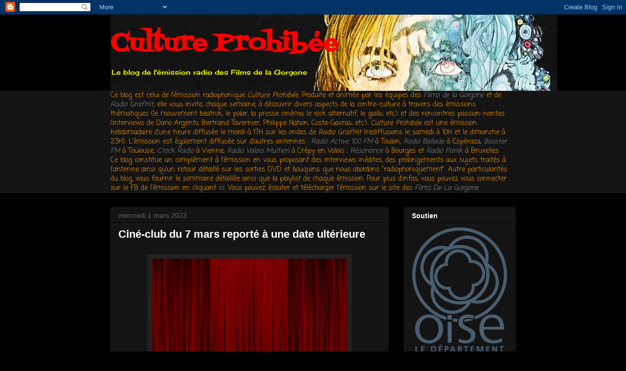

--- FILE ---
content_type: text/html; charset=UTF-8
request_url: http://culture-prohibee.blogspot.com/2023/03/cine-club-du-7-mars-reporte-une-date.html
body_size: 29891
content:
<!DOCTYPE html>
<html class='v2' dir='ltr' lang='fr'>
<head>
<link href='https://www.blogger.com/static/v1/widgets/335934321-css_bundle_v2.css' rel='stylesheet' type='text/css'/>
<meta content='width=1100' name='viewport'/>
<meta content='text/html; charset=UTF-8' http-equiv='Content-Type'/>
<meta content='blogger' name='generator'/>
<link href='http://culture-prohibee.blogspot.com/favicon.ico' rel='icon' type='image/x-icon'/>
<link href='http://culture-prohibee.blogspot.com/2023/03/cine-club-du-7-mars-reporte-une-date.html' rel='canonical'/>
<link rel="alternate" type="application/atom+xml" title="Culture Prohibée - Atom" href="http://culture-prohibee.blogspot.com/feeds/posts/default" />
<link rel="alternate" type="application/rss+xml" title="Culture Prohibée - RSS" href="http://culture-prohibee.blogspot.com/feeds/posts/default?alt=rss" />
<link rel="service.post" type="application/atom+xml" title="Culture Prohibée - Atom" href="https://www.blogger.com/feeds/504600999947742496/posts/default" />

<link rel="alternate" type="application/atom+xml" title="Culture Prohibée - Atom" href="http://culture-prohibee.blogspot.com/feeds/3460036057078875338/comments/default" />
<!--Can't find substitution for tag [blog.ieCssRetrofitLinks]-->
<link href='https://blogger.googleusercontent.com/img/b/R29vZ2xl/AVvXsEi3SVGohISMWjj99vvO2IlC7NpXVhKA2nO4v3TEkZF-W8NHtm3yf2FTLWlfYDcn4z5eD0sWybEwQS9FEGbhpLH_yWOTJrrWzPpfnNSYLpoVFxL57_zgjFPCKSQjvSp-mEE6K_nT6Daaf1pRK6o8lfpQPTPlFJU5hMx1ywQyYU9fA7xPY7VR0GMwqt5fRw/s400/curtain-1275200_960_720.png' rel='image_src'/>
<meta content='http://culture-prohibee.blogspot.com/2023/03/cine-club-du-7-mars-reporte-une-date.html' property='og:url'/>
<meta content='Ciné-club du 7 mars reporté à une date ultérieure' property='og:title'/>
<meta content='  La Ville De Thourotte organise son ciné-club mensuel (Tarifs : 5€ / 4€ pour les moins de 16 ans) chaque premier mardi du mois et propose u...' property='og:description'/>
<meta content='https://blogger.googleusercontent.com/img/b/R29vZ2xl/AVvXsEi3SVGohISMWjj99vvO2IlC7NpXVhKA2nO4v3TEkZF-W8NHtm3yf2FTLWlfYDcn4z5eD0sWybEwQS9FEGbhpLH_yWOTJrrWzPpfnNSYLpoVFxL57_zgjFPCKSQjvSp-mEE6K_nT6Daaf1pRK6o8lfpQPTPlFJU5hMx1ywQyYU9fA7xPY7VR0GMwqt5fRw/w1200-h630-p-k-no-nu/curtain-1275200_960_720.png' property='og:image'/>
<title>Culture Prohibée: Ciné-club du 7 mars reporté à une date ultérieure</title>
<style type='text/css'>@font-face{font-family:'Cherry Cream Soda';font-style:normal;font-weight:400;font-display:swap;src:url(//fonts.gstatic.com/s/cherrycreamsoda/v21/UMBIrOxBrW6w2FFyi9paG0fdVdRciQd9A98ZD47H.woff2)format('woff2');unicode-range:U+0000-00FF,U+0131,U+0152-0153,U+02BB-02BC,U+02C6,U+02DA,U+02DC,U+0304,U+0308,U+0329,U+2000-206F,U+20AC,U+2122,U+2191,U+2193,U+2212,U+2215,U+FEFF,U+FFFD;}@font-face{font-family:'Coming Soon';font-style:normal;font-weight:400;font-display:swap;src:url(//fonts.gstatic.com/s/comingsoon/v20/qWcuB6mzpYL7AJ2VfdQR1t-VWDnRsDkg.woff2)format('woff2');unicode-range:U+0000-00FF,U+0131,U+0152-0153,U+02BB-02BC,U+02C6,U+02DA,U+02DC,U+0304,U+0308,U+0329,U+2000-206F,U+20AC,U+2122,U+2191,U+2193,U+2212,U+2215,U+FEFF,U+FFFD;}@font-face{font-family:'Fontdiner Swanky';font-style:normal;font-weight:400;font-display:swap;src:url(//fonts.gstatic.com/s/fontdinerswanky/v24/ijwOs4XgRNsiaI5-hcVb4hQgMvCD0uYVKwOs1to.woff2)format('woff2');unicode-range:U+0000-00FF,U+0131,U+0152-0153,U+02BB-02BC,U+02C6,U+02DA,U+02DC,U+0304,U+0308,U+0329,U+2000-206F,U+20AC,U+2122,U+2191,U+2193,U+2212,U+2215,U+FEFF,U+FFFD;}</style>
<style id='page-skin-1' type='text/css'><!--
/*
-----------------------------------------------
Blogger Template Style
Name:     Awesome Inc.
Designer: Tina Chen
URL:      tinachen.org
----------------------------------------------- */
/* Content
----------------------------------------------- */
body {
font: normal normal 14px Coming Soon;
color: #ffffff;
background: #000000 url(//themes.googleusercontent.com/image?id=1KWBqlipk8_Ck4PTM5QvkNC6OAcl_xZgZ2pGhqm06r-WYCv_eJSG5sEIrXhP_E338iFo-) repeat scroll top center /* Credit: moorsky (http://www.istockphoto.com/googleimages.php?id=4080671&platform=blogger) */;
}
html body .content-outer {
min-width: 0;
max-width: 100%;
width: 100%;
}
a:link {
text-decoration: none;
color: #888888;
}
a:visited {
text-decoration: none;
color: #444444;
}
a:hover {
text-decoration: underline;
color: #cccccc;
}
.body-fauxcolumn-outer .cap-top {
position: absolute;
z-index: 1;
height: 276px;
width: 100%;
background: transparent none repeat-x scroll top left;
_background-image: none;
}
/* Columns
----------------------------------------------- */
.content-inner {
padding: 0;
}
.header-inner .section {
margin: 0 16px;
}
.tabs-inner .section {
margin: 0 16px;
}
.main-inner {
padding-top: 30px;
}
.main-inner .column-center-inner,
.main-inner .column-left-inner,
.main-inner .column-right-inner {
padding: 0 5px;
}
*+html body .main-inner .column-center-inner {
margin-top: -30px;
}
#layout .main-inner .column-center-inner {
margin-top: 0;
}
/* Header
----------------------------------------------- */
.header-outer {
margin: 0 0 0 0;
background: transparent none repeat scroll 0 0;
}
.Header h1 {
font: normal bold 50px Fontdiner Swanky;
color: #ff0000;
text-shadow: 0 0 -1px #000000;
}
.Header h1 a {
color: #ff0000;
}
.Header .description {
font: normal normal 14px Cherry Cream Soda;
color: #ffff00;
}
.header-inner .Header .titlewrapper,
.header-inner .Header .descriptionwrapper {
padding-left: 0;
padding-right: 0;
margin-bottom: 0;
}
.header-inner .Header .titlewrapper {
padding-top: 22px;
}
/* Tabs
----------------------------------------------- */
.tabs-outer {
overflow: hidden;
position: relative;
background: #141414 none repeat scroll 0 0;
}
#layout .tabs-outer {
overflow: visible;
}
.tabs-cap-top, .tabs-cap-bottom {
position: absolute;
width: 100%;
border-top: 1px solid #222222;
}
.tabs-cap-bottom {
bottom: 0;
}
.tabs-inner .widget li a {
display: inline-block;
margin: 0;
padding: .6em 1.5em;
font: normal bold 14px Arial, Tahoma, Helvetica, FreeSans, sans-serif;
color: #ffffff;
border-top: 1px solid #222222;
border-bottom: 1px solid #222222;
border-left: 1px solid #222222;
height: 16px;
line-height: 16px;
}
.tabs-inner .widget li:last-child a {
border-right: 1px solid #222222;
}
.tabs-inner .widget li.selected a, .tabs-inner .widget li a:hover {
background: #444444 none repeat-x scroll 0 -100px;
color: #ffffff;
}
/* Headings
----------------------------------------------- */
h2 {
font: normal bold 14px Arial, Tahoma, Helvetica, FreeSans, sans-serif;
color: #ffffff;
}
/* Widgets
----------------------------------------------- */
.main-inner .section {
margin: 0 27px;
padding: 0;
}
.main-inner .column-left-outer,
.main-inner .column-right-outer {
margin-top: 0;
}
#layout .main-inner .column-left-outer,
#layout .main-inner .column-right-outer {
margin-top: 0;
}
.main-inner .column-left-inner,
.main-inner .column-right-inner {
background: transparent none repeat 0 0;
-moz-box-shadow: 0 0 0 rgba(0, 0, 0, .2);
-webkit-box-shadow: 0 0 0 rgba(0, 0, 0, .2);
-goog-ms-box-shadow: 0 0 0 rgba(0, 0, 0, .2);
box-shadow: 0 0 0 rgba(0, 0, 0, .2);
-moz-border-radius: 0;
-webkit-border-radius: 0;
-goog-ms-border-radius: 0;
border-radius: 0;
}
#layout .main-inner .column-left-inner,
#layout .main-inner .column-right-inner {
margin-top: 0;
}
.sidebar .widget {
font: normal normal 14px Arial, Tahoma, Helvetica, FreeSans, sans-serif;
color: #ffffff;
}
.sidebar .widget a:link {
color: #888888;
}
.sidebar .widget a:visited {
color: #444444;
}
.sidebar .widget a:hover {
color: #cccccc;
}
.sidebar .widget h2 {
text-shadow: 0 0 -1px #000000;
}
.main-inner .widget {
background-color: #141414;
border: 1px solid #222222;
padding: 0 15px 15px;
margin: 20px -16px;
-moz-box-shadow: 0 0 0 rgba(0, 0, 0, .2);
-webkit-box-shadow: 0 0 0 rgba(0, 0, 0, .2);
-goog-ms-box-shadow: 0 0 0 rgba(0, 0, 0, .2);
box-shadow: 0 0 0 rgba(0, 0, 0, .2);
-moz-border-radius: 0;
-webkit-border-radius: 0;
-goog-ms-border-radius: 0;
border-radius: 0;
}
.main-inner .widget h2 {
margin: 0 -15px;
padding: .6em 15px .5em;
border-bottom: 1px solid #000000;
}
.footer-inner .widget h2 {
padding: 0 0 .4em;
border-bottom: 1px solid #000000;
}
.main-inner .widget h2 + div, .footer-inner .widget h2 + div {
border-top: 1px solid #222222;
padding-top: 8px;
}
.main-inner .widget .widget-content {
margin: 0 -15px;
padding: 7px 15px 0;
}
.main-inner .widget ul, .main-inner .widget #ArchiveList ul.flat {
margin: -8px -15px 0;
padding: 0;
list-style: none;
}
.main-inner .widget #ArchiveList {
margin: -8px 0 0;
}
.main-inner .widget ul li, .main-inner .widget #ArchiveList ul.flat li {
padding: .5em 15px;
text-indent: 0;
color: #666666;
border-top: 1px solid #222222;
border-bottom: 1px solid #000000;
}
.main-inner .widget #ArchiveList ul li {
padding-top: .25em;
padding-bottom: .25em;
}
.main-inner .widget ul li:first-child, .main-inner .widget #ArchiveList ul.flat li:first-child {
border-top: none;
}
.main-inner .widget ul li:last-child, .main-inner .widget #ArchiveList ul.flat li:last-child {
border-bottom: none;
}
.post-body {
position: relative;
}
.main-inner .widget .post-body ul {
padding: 0 2.5em;
margin: .5em 0;
list-style: disc;
}
.main-inner .widget .post-body ul li {
padding: 0.25em 0;
margin-bottom: .25em;
color: #ffffff;
border: none;
}
.footer-inner .widget ul {
padding: 0;
list-style: none;
}
.widget .zippy {
color: #666666;
}
/* Posts
----------------------------------------------- */
body .main-inner .Blog {
padding: 0;
margin-bottom: 1em;
background-color: transparent;
border: none;
-moz-box-shadow: 0 0 0 rgba(0, 0, 0, 0);
-webkit-box-shadow: 0 0 0 rgba(0, 0, 0, 0);
-goog-ms-box-shadow: 0 0 0 rgba(0, 0, 0, 0);
box-shadow: 0 0 0 rgba(0, 0, 0, 0);
}
.main-inner .section:last-child .Blog:last-child {
padding: 0;
margin-bottom: 1em;
}
.main-inner .widget h2.date-header {
margin: 0 -15px 1px;
padding: 0 0 0 0;
font: normal normal 14px Arial, Tahoma, Helvetica, FreeSans, sans-serif;
color: #666666;
background: transparent none no-repeat scroll top left;
border-top: 0 solid #222222;
border-bottom: 1px solid #000000;
-moz-border-radius-topleft: 0;
-moz-border-radius-topright: 0;
-webkit-border-top-left-radius: 0;
-webkit-border-top-right-radius: 0;
border-top-left-radius: 0;
border-top-right-radius: 0;
position: static;
bottom: 100%;
right: 15px;
text-shadow: 0 0 -1px #000000;
}
.main-inner .widget h2.date-header span {
font: normal normal 14px Arial, Tahoma, Helvetica, FreeSans, sans-serif;
display: block;
padding: .5em 15px;
border-left: 0 solid #222222;
border-right: 0 solid #222222;
}
.date-outer {
position: relative;
margin: 30px 0 20px;
padding: 0 15px;
background-color: #141414;
border: 1px solid #222222;
-moz-box-shadow: 0 0 0 rgba(0, 0, 0, .2);
-webkit-box-shadow: 0 0 0 rgba(0, 0, 0, .2);
-goog-ms-box-shadow: 0 0 0 rgba(0, 0, 0, .2);
box-shadow: 0 0 0 rgba(0, 0, 0, .2);
-moz-border-radius: 0;
-webkit-border-radius: 0;
-goog-ms-border-radius: 0;
border-radius: 0;
}
.date-outer:first-child {
margin-top: 0;
}
.date-outer:last-child {
margin-bottom: 20px;
-moz-border-radius-bottomleft: 0;
-moz-border-radius-bottomright: 0;
-webkit-border-bottom-left-radius: 0;
-webkit-border-bottom-right-radius: 0;
-goog-ms-border-bottom-left-radius: 0;
-goog-ms-border-bottom-right-radius: 0;
border-bottom-left-radius: 0;
border-bottom-right-radius: 0;
}
.date-posts {
margin: 0 -15px;
padding: 0 15px;
clear: both;
}
.post-outer, .inline-ad {
border-top: 1px solid #222222;
margin: 0 -15px;
padding: 15px 15px;
}
.post-outer {
padding-bottom: 10px;
}
.post-outer:first-child {
padding-top: 0;
border-top: none;
}
.post-outer:last-child, .inline-ad:last-child {
border-bottom: none;
}
.post-body {
position: relative;
}
.post-body img {
padding: 8px;
background: #222222;
border: 1px solid transparent;
-moz-box-shadow: 0 0 0 rgba(0, 0, 0, .2);
-webkit-box-shadow: 0 0 0 rgba(0, 0, 0, .2);
box-shadow: 0 0 0 rgba(0, 0, 0, .2);
-moz-border-radius: 0;
-webkit-border-radius: 0;
border-radius: 0;
}
h3.post-title, h4 {
font: normal bold 22px Arial, Tahoma, Helvetica, FreeSans, sans-serif;
color: #ffffff;
}
h3.post-title a {
font: normal bold 22px Arial, Tahoma, Helvetica, FreeSans, sans-serif;
color: #ffffff;
}
h3.post-title a:hover {
color: #cccccc;
text-decoration: underline;
}
.post-header {
margin: 0 0 1em;
}
.post-body {
line-height: 1.4;
}
.post-outer h2 {
color: #ffffff;
}
.post-footer {
margin: 1.5em 0 0;
}
#blog-pager {
padding: 15px;
font-size: 120%;
background-color: #141414;
border: 1px solid #222222;
-moz-box-shadow: 0 0 0 rgba(0, 0, 0, .2);
-webkit-box-shadow: 0 0 0 rgba(0, 0, 0, .2);
-goog-ms-box-shadow: 0 0 0 rgba(0, 0, 0, .2);
box-shadow: 0 0 0 rgba(0, 0, 0, .2);
-moz-border-radius: 0;
-webkit-border-radius: 0;
-goog-ms-border-radius: 0;
border-radius: 0;
-moz-border-radius-topleft: 0;
-moz-border-radius-topright: 0;
-webkit-border-top-left-radius: 0;
-webkit-border-top-right-radius: 0;
-goog-ms-border-top-left-radius: 0;
-goog-ms-border-top-right-radius: 0;
border-top-left-radius: 0;
border-top-right-radius-topright: 0;
margin-top: 1em;
}
.blog-feeds, .post-feeds {
margin: 1em 0;
text-align: center;
color: #ffffff;
}
.blog-feeds a, .post-feeds a {
color: #888888;
}
.blog-feeds a:visited, .post-feeds a:visited {
color: #444444;
}
.blog-feeds a:hover, .post-feeds a:hover {
color: #cccccc;
}
.post-outer .comments {
margin-top: 2em;
}
/* Comments
----------------------------------------------- */
.comments .comments-content .icon.blog-author {
background-repeat: no-repeat;
background-image: url([data-uri]);
}
.comments .comments-content .loadmore a {
border-top: 1px solid #222222;
border-bottom: 1px solid #222222;
}
.comments .continue {
border-top: 2px solid #222222;
}
/* Footer
----------------------------------------------- */
.footer-outer {
margin: -0 0 -1px;
padding: 0 0 0;
color: #ffffff;
overflow: hidden;
}
.footer-fauxborder-left {
border-top: 1px solid #222222;
background: #141414 none repeat scroll 0 0;
-moz-box-shadow: 0 0 0 rgba(0, 0, 0, .2);
-webkit-box-shadow: 0 0 0 rgba(0, 0, 0, .2);
-goog-ms-box-shadow: 0 0 0 rgba(0, 0, 0, .2);
box-shadow: 0 0 0 rgba(0, 0, 0, .2);
margin: 0 -0;
}
/* Mobile
----------------------------------------------- */
body.mobile {
background-size: auto;
}
.mobile .body-fauxcolumn-outer {
background: transparent none repeat scroll top left;
}
*+html body.mobile .main-inner .column-center-inner {
margin-top: 0;
}
.mobile .main-inner .widget {
padding: 0 0 15px;
}
.mobile .main-inner .widget h2 + div,
.mobile .footer-inner .widget h2 + div {
border-top: none;
padding-top: 0;
}
.mobile .footer-inner .widget h2 {
padding: 0.5em 0;
border-bottom: none;
}
.mobile .main-inner .widget .widget-content {
margin: 0;
padding: 7px 0 0;
}
.mobile .main-inner .widget ul,
.mobile .main-inner .widget #ArchiveList ul.flat {
margin: 0 -15px 0;
}
.mobile .main-inner .widget h2.date-header {
right: 0;
}
.mobile .date-header span {
padding: 0.4em 0;
}
.mobile .date-outer:first-child {
margin-bottom: 0;
border: 1px solid #222222;
-moz-border-radius-topleft: 0;
-moz-border-radius-topright: 0;
-webkit-border-top-left-radius: 0;
-webkit-border-top-right-radius: 0;
-goog-ms-border-top-left-radius: 0;
-goog-ms-border-top-right-radius: 0;
border-top-left-radius: 0;
border-top-right-radius: 0;
}
.mobile .date-outer {
border-color: #222222;
border-width: 0 1px 1px;
}
.mobile .date-outer:last-child {
margin-bottom: 0;
}
.mobile .main-inner {
padding: 0;
}
.mobile .header-inner .section {
margin: 0;
}
.mobile .post-outer, .mobile .inline-ad {
padding: 5px 0;
}
.mobile .tabs-inner .section {
margin: 0 10px;
}
.mobile .main-inner .widget h2 {
margin: 0;
padding: 0;
}
.mobile .main-inner .widget h2.date-header span {
padding: 0;
}
.mobile .main-inner .widget .widget-content {
margin: 0;
padding: 7px 0 0;
}
.mobile #blog-pager {
border: 1px solid transparent;
background: #141414 none repeat scroll 0 0;
}
.mobile .main-inner .column-left-inner,
.mobile .main-inner .column-right-inner {
background: transparent none repeat 0 0;
-moz-box-shadow: none;
-webkit-box-shadow: none;
-goog-ms-box-shadow: none;
box-shadow: none;
}
.mobile .date-posts {
margin: 0;
padding: 0;
}
.mobile .footer-fauxborder-left {
margin: 0;
border-top: inherit;
}
.mobile .main-inner .section:last-child .Blog:last-child {
margin-bottom: 0;
}
.mobile-index-contents {
color: #ffffff;
}
.mobile .mobile-link-button {
background: #888888 none repeat scroll 0 0;
}
.mobile-link-button a:link, .mobile-link-button a:visited {
color: #ffffff;
}
.mobile .tabs-inner .PageList .widget-content {
background: transparent;
border-top: 1px solid;
border-color: #222222;
color: #ffffff;
}
.mobile .tabs-inner .PageList .widget-content .pagelist-arrow {
border-left: 1px solid #222222;
}

--></style>
<style id='template-skin-1' type='text/css'><!--
body {
min-width: 860px;
}
.content-outer, .content-fauxcolumn-outer, .region-inner {
min-width: 860px;
max-width: 860px;
_width: 860px;
}
.main-inner .columns {
padding-left: 0px;
padding-right: 260px;
}
.main-inner .fauxcolumn-center-outer {
left: 0px;
right: 260px;
/* IE6 does not respect left and right together */
_width: expression(this.parentNode.offsetWidth -
parseInt("0px") -
parseInt("260px") + 'px');
}
.main-inner .fauxcolumn-left-outer {
width: 0px;
}
.main-inner .fauxcolumn-right-outer {
width: 260px;
}
.main-inner .column-left-outer {
width: 0px;
right: 100%;
margin-left: -0px;
}
.main-inner .column-right-outer {
width: 260px;
margin-right: -260px;
}
#layout {
min-width: 0;
}
#layout .content-outer {
min-width: 0;
width: 800px;
}
#layout .region-inner {
min-width: 0;
width: auto;
}
body#layout div.add_widget {
padding: 8px;
}
body#layout div.add_widget a {
margin-left: 32px;
}
--></style>
<style>
    body {background-image:url(\/\/themes.googleusercontent.com\/image?id=1KWBqlipk8_Ck4PTM5QvkNC6OAcl_xZgZ2pGhqm06r-WYCv_eJSG5sEIrXhP_E338iFo-);}
    
@media (max-width: 200px) { body {background-image:url(\/\/themes.googleusercontent.com\/image?id=1KWBqlipk8_Ck4PTM5QvkNC6OAcl_xZgZ2pGhqm06r-WYCv_eJSG5sEIrXhP_E338iFo-&options=w200);}}
@media (max-width: 400px) and (min-width: 201px) { body {background-image:url(\/\/themes.googleusercontent.com\/image?id=1KWBqlipk8_Ck4PTM5QvkNC6OAcl_xZgZ2pGhqm06r-WYCv_eJSG5sEIrXhP_E338iFo-&options=w400);}}
@media (max-width: 800px) and (min-width: 401px) { body {background-image:url(\/\/themes.googleusercontent.com\/image?id=1KWBqlipk8_Ck4PTM5QvkNC6OAcl_xZgZ2pGhqm06r-WYCv_eJSG5sEIrXhP_E338iFo-&options=w800);}}
@media (max-width: 1200px) and (min-width: 801px) { body {background-image:url(\/\/themes.googleusercontent.com\/image?id=1KWBqlipk8_Ck4PTM5QvkNC6OAcl_xZgZ2pGhqm06r-WYCv_eJSG5sEIrXhP_E338iFo-&options=w1200);}}
/* Last tag covers anything over one higher than the previous max-size cap. */
@media (min-width: 1201px) { body {background-image:url(\/\/themes.googleusercontent.com\/image?id=1KWBqlipk8_Ck4PTM5QvkNC6OAcl_xZgZ2pGhqm06r-WYCv_eJSG5sEIrXhP_E338iFo-&options=w1600);}}
  </style>
<link href='https://www.blogger.com/dyn-css/authorization.css?targetBlogID=504600999947742496&amp;zx=ee0950d5-28c9-46b2-a292-72626c3b3cfc' media='none' onload='if(media!=&#39;all&#39;)media=&#39;all&#39;' rel='stylesheet'/><noscript><link href='https://www.blogger.com/dyn-css/authorization.css?targetBlogID=504600999947742496&amp;zx=ee0950d5-28c9-46b2-a292-72626c3b3cfc' rel='stylesheet'/></noscript>
<meta name='google-adsense-platform-account' content='ca-host-pub-1556223355139109'/>
<meta name='google-adsense-platform-domain' content='blogspot.com'/>

</head>
<body class='loading variant-dark'>
<div class='navbar section' id='navbar' name='Navbar'><div class='widget Navbar' data-version='1' id='Navbar1'><script type="text/javascript">
    function setAttributeOnload(object, attribute, val) {
      if(window.addEventListener) {
        window.addEventListener('load',
          function(){ object[attribute] = val; }, false);
      } else {
        window.attachEvent('onload', function(){ object[attribute] = val; });
      }
    }
  </script>
<div id="navbar-iframe-container"></div>
<script type="text/javascript" src="https://apis.google.com/js/platform.js"></script>
<script type="text/javascript">
      gapi.load("gapi.iframes:gapi.iframes.style.bubble", function() {
        if (gapi.iframes && gapi.iframes.getContext) {
          gapi.iframes.getContext().openChild({
              url: 'https://www.blogger.com/navbar/504600999947742496?po\x3d3460036057078875338\x26origin\x3dhttp://culture-prohibee.blogspot.com',
              where: document.getElementById("navbar-iframe-container"),
              id: "navbar-iframe"
          });
        }
      });
    </script><script type="text/javascript">
(function() {
var script = document.createElement('script');
script.type = 'text/javascript';
script.src = '//pagead2.googlesyndication.com/pagead/js/google_top_exp.js';
var head = document.getElementsByTagName('head')[0];
if (head) {
head.appendChild(script);
}})();
</script>
</div></div>
<div class='body-fauxcolumns'>
<div class='fauxcolumn-outer body-fauxcolumn-outer'>
<div class='cap-top'>
<div class='cap-left'></div>
<div class='cap-right'></div>
</div>
<div class='fauxborder-left'>
<div class='fauxborder-right'></div>
<div class='fauxcolumn-inner'>
</div>
</div>
<div class='cap-bottom'>
<div class='cap-left'></div>
<div class='cap-right'></div>
</div>
</div>
</div>
<div class='content'>
<div class='content-fauxcolumns'>
<div class='fauxcolumn-outer content-fauxcolumn-outer'>
<div class='cap-top'>
<div class='cap-left'></div>
<div class='cap-right'></div>
</div>
<div class='fauxborder-left'>
<div class='fauxborder-right'></div>
<div class='fauxcolumn-inner'>
</div>
</div>
<div class='cap-bottom'>
<div class='cap-left'></div>
<div class='cap-right'></div>
</div>
</div>
</div>
<div class='content-outer'>
<div class='content-cap-top cap-top'>
<div class='cap-left'></div>
<div class='cap-right'></div>
</div>
<div class='fauxborder-left content-fauxborder-left'>
<div class='fauxborder-right content-fauxborder-right'></div>
<div class='content-inner'>
<header>
<div class='header-outer'>
<div class='header-cap-top cap-top'>
<div class='cap-left'></div>
<div class='cap-right'></div>
</div>
<div class='fauxborder-left header-fauxborder-left'>
<div class='fauxborder-right header-fauxborder-right'></div>
<div class='region-inner header-inner'>
<div class='header section' id='header' name='En-tête'><div class='widget Header' data-version='1' id='Header1'>
<div id='header-inner' style='background-image: url("https://blogger.googleusercontent.com/img/b/R29vZ2xl/AVvXsEiG6mZcwflc10bw1qBfDcfD2vbNouAvqsbR1wH-tihwj9nDJ4NmIAXybm0gueMGnb1T2q7JhSkNI6kazW0C7Z6kbi9VYHUBCsfLSDznqBU5xGv5ySl1yuMYl7iR_Mea7DMAYuAOewUTFUU/s1600/dorian_gray_poster_01.jpg"); background-position: left; width: 913px; min-height: 156px; _height: 156px; background-repeat: no-repeat; '>
<div class='titlewrapper' style='background: transparent'>
<h1 class='title' style='background: transparent; border-width: 0px'>
<a href='http://culture-prohibee.blogspot.com/'>
Culture Prohibée
</a>
</h1>
</div>
<div class='descriptionwrapper'>
<p class='description'><span>Le blog de l'émission radio des Films de la Gorgone                                                                    </span></p>
</div>
</div>
</div></div>
</div>
</div>
<div class='header-cap-bottom cap-bottom'>
<div class='cap-left'></div>
<div class='cap-right'></div>
</div>
</div>
</header>
<div class='tabs-outer'>
<div class='tabs-cap-top cap-top'>
<div class='cap-left'></div>
<div class='cap-right'></div>
</div>
<div class='fauxborder-left tabs-fauxborder-left'>
<div class='fauxborder-right tabs-fauxborder-right'></div>
<div class='region-inner tabs-inner'>
<div class='tabs section' id='crosscol' name='Toutes les colonnes'><div class='widget Text' data-version='1' id='Text1'>
<div class='widget-content'>
<span style="font-style: normal;color:#ff9900;">Ce blog est celui de l'émission radiophonique <strong style="font-weight: normal;"><i>Culture Prohibée</i></strong>. Produite et animée par les équipes des <em style="font-weight: normal;"><a href="http://www.lesfilmsdelagorgone.fr/">Films de la Gorgone</a></em> et de <i><a href="http://grafhit.net/">Radio Graf'Hit</a></i>, </span><span style="font-style: normal;color:#ff9900;">elle vous invite, chaque semaine, à découvrir divers aspects de la contre-culture à travers des émissions thématiques (le mouvement beatnik, le polar, la presse cinéma, le rock alternatif, le giallo, etc.)  et  des  rencontres passion-nantes (interviews de Dario Argento, Bertrand Tavernier, Philippe Nahon, Costa-Gavras, etc.). </span><span style="font-style: normal;color:#ff9900;"> </span><span =""  style="color:#ff9900;"><strong style="font-style: normal; font-weight: normal;"><em>Culture Prohibée</em></strong> est une émission hebdomadaire d'une heure diffusée le mardi à 17H sur les ondes de <a><i>Radio Graf'Hit</i> </a>(rediffusions le samedi à 10H et le dimanche à 23H). L'émission est également diffusée sur d'autres antennes : <span style="font-style: normal;"><a href="http://www.radio-active.net/"><i>Radio Active 100 FM</i></a></span> à Toulon,  <a href="http://www.radioballade.com/" style="font-style: normal;"><i>Radio Ballade</i></a> à Espéraza, <i><a href="https://boosterfm.wordpress.com/">Booster FM</a></i> à Toulouse, <a href="crockradio.com/" style="font-style: normal;"><i>C'rock Radio</i> </a>à Vienne, <a href="https://www.radio-valois-multien.fr/"><i>Radio Valois Multien</i></a> à Crépy en Valois , <i><a href="http://www.radio-resonance.org/index_m.html">Résonance </a></i>à Bourges et <a href="http://www.radiopanik.org/" style="font-style: normal;"><i>Radio Panik</i></a> à Bruxelles.<br />Ce blog constitue un complément à l'émission en vous proposant des interviews inédites, des prolongements aux sujets traités à l'antenne ainsi qu'un retour détaillé sur les sorties DVD et bouquins que nous abordons "radiophoniquement". Autre particularités du blog, vous fournir le sommaire détaillée ainsi que la playlist de chaque émission. Pour plus d'infos, vous pouvez vous connecter sur le FB de l'émission en cliquant <i style="font-style: normal;"><a href="https://www.facebook.com/pages/Culture-Prohib%C3%A9e/704624246226527">ici</a></i>. </span><span style="font-style: normal;font-size:100%;color:#ff9900;">Vous pouvez écouter et télécharger l'émission sur le site des </span><a href="http://www.lesfilmsdelagorgone.fr/mapage/index.html"><i>Films De La Gorgone</i></a><span style="font-style: normal;font-size:100%;color:#ff9900;">.</span><br />
</div>
<div class='clear'></div>
</div></div>
<div class='tabs no-items section' id='crosscol-overflow' name='Cross-Column 2'></div>
</div>
</div>
<div class='tabs-cap-bottom cap-bottom'>
<div class='cap-left'></div>
<div class='cap-right'></div>
</div>
</div>
<div class='main-outer'>
<div class='main-cap-top cap-top'>
<div class='cap-left'></div>
<div class='cap-right'></div>
</div>
<div class='fauxborder-left main-fauxborder-left'>
<div class='fauxborder-right main-fauxborder-right'></div>
<div class='region-inner main-inner'>
<div class='columns fauxcolumns'>
<div class='fauxcolumn-outer fauxcolumn-center-outer'>
<div class='cap-top'>
<div class='cap-left'></div>
<div class='cap-right'></div>
</div>
<div class='fauxborder-left'>
<div class='fauxborder-right'></div>
<div class='fauxcolumn-inner'>
</div>
</div>
<div class='cap-bottom'>
<div class='cap-left'></div>
<div class='cap-right'></div>
</div>
</div>
<div class='fauxcolumn-outer fauxcolumn-left-outer'>
<div class='cap-top'>
<div class='cap-left'></div>
<div class='cap-right'></div>
</div>
<div class='fauxborder-left'>
<div class='fauxborder-right'></div>
<div class='fauxcolumn-inner'>
</div>
</div>
<div class='cap-bottom'>
<div class='cap-left'></div>
<div class='cap-right'></div>
</div>
</div>
<div class='fauxcolumn-outer fauxcolumn-right-outer'>
<div class='cap-top'>
<div class='cap-left'></div>
<div class='cap-right'></div>
</div>
<div class='fauxborder-left'>
<div class='fauxborder-right'></div>
<div class='fauxcolumn-inner'>
</div>
</div>
<div class='cap-bottom'>
<div class='cap-left'></div>
<div class='cap-right'></div>
</div>
</div>
<!-- corrects IE6 width calculation -->
<div class='columns-inner'>
<div class='column-center-outer'>
<div class='column-center-inner'>
<div class='main section' id='main' name='Principal'><div class='widget Blog' data-version='1' id='Blog1'>
<div class='blog-posts hfeed'>

          <div class="date-outer">
        
<h2 class='date-header'><span>mercredi 1 mars 2023</span></h2>

          <div class="date-posts">
        
<div class='post-outer'>
<div class='post hentry uncustomized-post-template' itemprop='blogPost' itemscope='itemscope' itemtype='http://schema.org/BlogPosting'>
<meta content='https://blogger.googleusercontent.com/img/b/R29vZ2xl/AVvXsEi3SVGohISMWjj99vvO2IlC7NpXVhKA2nO4v3TEkZF-W8NHtm3yf2FTLWlfYDcn4z5eD0sWybEwQS9FEGbhpLH_yWOTJrrWzPpfnNSYLpoVFxL57_zgjFPCKSQjvSp-mEE6K_nT6Daaf1pRK6o8lfpQPTPlFJU5hMx1ywQyYU9fA7xPY7VR0GMwqt5fRw/s400/curtain-1275200_960_720.png' itemprop='image_url'/>
<meta content='504600999947742496' itemprop='blogId'/>
<meta content='3460036057078875338' itemprop='postId'/>
<a name='3460036057078875338'></a>
<h3 class='post-title entry-title' itemprop='name'>
Ciné-club du 7 mars reporté à une date ultérieure
</h3>
<div class='post-header'>
<div class='post-header-line-1'></div>
</div>
<div class='post-body entry-content' id='post-body-3460036057078875338' itemprop='description articleBody'>
<div class="separator" style="clear: both;"><a href="https://blogger.googleusercontent.com/img/b/R29vZ2xl/AVvXsEi3SVGohISMWjj99vvO2IlC7NpXVhKA2nO4v3TEkZF-W8NHtm3yf2FTLWlfYDcn4z5eD0sWybEwQS9FEGbhpLH_yWOTJrrWzPpfnNSYLpoVFxL57_zgjFPCKSQjvSp-mEE6K_nT6Daaf1pRK6o8lfpQPTPlFJU5hMx1ywQyYU9fA7xPY7VR0GMwqt5fRw/s960/curtain-1275200_960_720.png" style="display: block; padding: 1em 0; text-align: center; "><img alt="" border="0" data-original-height="540" data-original-width="960" src="https://blogger.googleusercontent.com/img/b/R29vZ2xl/AVvXsEi3SVGohISMWjj99vvO2IlC7NpXVhKA2nO4v3TEkZF-W8NHtm3yf2FTLWlfYDcn4z5eD0sWybEwQS9FEGbhpLH_yWOTJrrWzPpfnNSYLpoVFxL57_zgjFPCKSQjvSp-mEE6K_nT6Daaf1pRK6o8lfpQPTPlFJU5hMx1ywQyYU9fA7xPY7VR0GMwqt5fRw/s400/curtain-1275200_960_720.png" width="400"/></a></div>
<br />
La Ville De Thourotte organise son ciné-club mensuel (Tarifs : 5&#8364; / 4&#8364; pour les moins de 16 ans) chaque premier mardi du mois et propose un long-métrage sélectionné par Les Films de la Gorgone (association qui coproduit <b><i>Culture Prohibée</i></b>).<br />
En raison du mouvement social contre la réforme des retraites, la projection du 7 mars est reportée à une date ultérieure, nous vous communiquerons toutes les infos dans les semaines à venir.<br />
Merci pour votre compréhension.<br />
<div style='clear: both;'></div>
</div>
<div class='post-footer'>
<div class='post-footer-line post-footer-line-1'>
<span class='post-author vcard'>
Posted by
<span class='fn' itemprop='author' itemscope='itemscope' itemtype='http://schema.org/Person'>
<meta content='https://www.blogger.com/profile/05077706001072839998' itemprop='url'/>
<a class='g-profile' href='https://www.blogger.com/profile/05077706001072839998' rel='author' title='author profile'>
<span itemprop='name'>Hanzo</span>
</a>
</span>
</span>
<span class='post-timestamp'>
at
<meta content='http://culture-prohibee.blogspot.com/2023/03/cine-club-du-7-mars-reporte-une-date.html' itemprop='url'/>
<a class='timestamp-link' href='http://culture-prohibee.blogspot.com/2023/03/cine-club-du-7-mars-reporte-une-date.html' rel='bookmark' title='permanent link'><abbr class='published' itemprop='datePublished' title='2023-03-01T04:19:00-08:00'>04:19</abbr></a>
</span>
<span class='post-comment-link'>
</span>
<span class='post-icons'>
</span>
<div class='post-share-buttons goog-inline-block'>
<a class='goog-inline-block share-button sb-email' href='https://www.blogger.com/share-post.g?blogID=504600999947742496&postID=3460036057078875338&target=email' target='_blank' title='Envoyer par e-mail'><span class='share-button-link-text'>Envoyer par e-mail</span></a><a class='goog-inline-block share-button sb-blog' href='https://www.blogger.com/share-post.g?blogID=504600999947742496&postID=3460036057078875338&target=blog' onclick='window.open(this.href, "_blank", "height=270,width=475"); return false;' target='_blank' title='BlogThis!'><span class='share-button-link-text'>BlogThis!</span></a><a class='goog-inline-block share-button sb-twitter' href='https://www.blogger.com/share-post.g?blogID=504600999947742496&postID=3460036057078875338&target=twitter' target='_blank' title='Partager sur X'><span class='share-button-link-text'>Partager sur X</span></a><a class='goog-inline-block share-button sb-facebook' href='https://www.blogger.com/share-post.g?blogID=504600999947742496&postID=3460036057078875338&target=facebook' onclick='window.open(this.href, "_blank", "height=430,width=640"); return false;' target='_blank' title='Partager sur Facebook'><span class='share-button-link-text'>Partager sur Facebook</span></a><a class='goog-inline-block share-button sb-pinterest' href='https://www.blogger.com/share-post.g?blogID=504600999947742496&postID=3460036057078875338&target=pinterest' target='_blank' title='Partager sur Pinterest'><span class='share-button-link-text'>Partager sur Pinterest</span></a>
</div>
</div>
<div class='post-footer-line post-footer-line-2'>
<span class='post-labels'>
Labels:
<a href='http://culture-prohibee.blogspot.com/search/label/CINE-CLUB' rel='tag'>CINE-CLUB</a>,
<a href='http://culture-prohibee.blogspot.com/search/label/EVENEMENT' rel='tag'>EVENEMENT</a>
</span>
</div>
<div class='post-footer-line post-footer-line-3'>
<span class='post-location'>
</span>
</div>
</div>
</div>
<div class='comments' id='comments'>
<a name='comments'></a>
<h4>Aucun commentaire:</h4>
<div id='Blog1_comments-block-wrapper'>
<dl class='avatar-comment-indent' id='comments-block'>
</dl>
</div>
<p class='comment-footer'>
<div class='comment-form'>
<a name='comment-form'></a>
<h4 id='comment-post-message'>Enregistrer un commentaire</h4>
<p>
</p>
<a href='https://www.blogger.com/comment/frame/504600999947742496?po=3460036057078875338&hl=fr&saa=85391&origin=http://culture-prohibee.blogspot.com' id='comment-editor-src'></a>
<iframe allowtransparency='true' class='blogger-iframe-colorize blogger-comment-from-post' frameborder='0' height='410px' id='comment-editor' name='comment-editor' src='' width='100%'></iframe>
<script src='https://www.blogger.com/static/v1/jsbin/2830521187-comment_from_post_iframe.js' type='text/javascript'></script>
<script type='text/javascript'>
      BLOG_CMT_createIframe('https://www.blogger.com/rpc_relay.html');
    </script>
</div>
</p>
</div>
</div>

        </div></div>
      
</div>
<div class='blog-pager' id='blog-pager'>
<span id='blog-pager-newer-link'>
<a class='blog-pager-newer-link' href='http://culture-prohibee.blogspot.com/2023/03/telechargez-notre-podcast.html' id='Blog1_blog-pager-newer-link' title='Article plus récent'>Article plus récent</a>
</span>
<span id='blog-pager-older-link'>
<a class='blog-pager-older-link' href='http://culture-prohibee.blogspot.com/2023/03/david-didelot-de-retour-dans-notre.html' id='Blog1_blog-pager-older-link' title='Article plus ancien'>Article plus ancien</a>
</span>
<a class='home-link' href='http://culture-prohibee.blogspot.com/'>Accueil</a>
</div>
<div class='clear'></div>
<div class='post-feeds'>
<div class='feed-links'>
Inscription à :
<a class='feed-link' href='http://culture-prohibee.blogspot.com/feeds/3460036057078875338/comments/default' target='_blank' type='application/atom+xml'>Publier les commentaires (Atom)</a>
</div>
</div>
</div></div>
</div>
</div>
<div class='column-left-outer'>
<div class='column-left-inner'>
<aside>
</aside>
</div>
</div>
<div class='column-right-outer'>
<div class='column-right-inner'>
<aside>
<div class='sidebar section' id='sidebar-right-1'><div class='widget Image' data-version='1' id='Image14'>
<h2>Soutien</h2>
<div class='widget-content'>
<a href='https://www.oise.fr/'>
<img alt='Soutien' height='255' id='Image14_img' src='https://blogger.googleusercontent.com/img/a/AVvXsEia2GmnPcYg0lT8G42KjBlruuG9vR_RsrzsIvwTYeiM2L8gzaEtpJCo6lqSxCVjcRGzSJpg4R9dVKId0H1b3S4BnQDtHSwdSih0VPXWavBaHs4pyYVk7mr6vKJhe2ixtgaJvZeT2GkOoWIr3kjh9pcdQUPR__eNBtMeSRYL1FdvWiSDlV40hCxUFNqi10hR=s255' width='196'/>
</a>
<br/>
</div>
<div class='clear'></div>
</div><div class='widget FeaturedPost' data-version='1' id='FeaturedPost1'>
<h2 class='title'>Importantissime</h2>
<div class='post-summary'>
<h3><a href='http://culture-prohibee.blogspot.com/2025/12/jaune-comme-le-sang-de-jerome-pottier.html'>Jaune comme le sang de Jérôme Pottier (The Ecstasy of Films) disponible en pré-commande sur Ulule</a></h3>
<p>
   Découvrez en avant-première le premier livre de l&#39;éditeur The Ecstasy of Films, une monographie signée Jérôme Pottier (votre rédac...
</p>
<img class='image' src='https://blogger.googleusercontent.com/img/b/R29vZ2xl/AVvXsEipeE_y1BQbA1RrZ7qHAyXJawi1zYarwIYMXRk7Lpu-_Ki6ek0PVQ6BlH6Kp4QQROdJH6Lbhy4moqL3Vs8yH5sWPUXzpumjViBokmQ-TaNlJoqEy4WOMJ4svBkD3mQfmLE6TsojaqFE9UsMvR5ruDgvaZe1cGwedOYIuJ9X6bDgZFgmneBtyi1wsEU595-H/s400/giallo_cover-1-.ejBJjl4BAY.png'/>
</div>
<style type='text/css'>
    .image {
      width: 100%;
    }
  </style>
<div class='clear'></div>
</div><div class='widget Stats' data-version='1' id='Stats1'>
<h2>Mauvaise fréquentation</h2>
<div class='widget-content'>
<div id='Stats1_content' style='display: none;'>
<span class='counter-wrapper graph-counter-wrapper' id='Stats1_totalCount'>
</span>
<div class='clear'></div>
</div>
</div>
</div><div class='widget Image' data-version='1' id='Image3'>
<h2>Blase</h2>
<div class='widget-content'>
<img alt='Blase' height='219' id='Image3_img' src='https://blogger.googleusercontent.com/img/b/R29vZ2xl/AVvXsEhZ2FlB8w4qSIDrPc03B8iav-qExeONDIFD3z9d0VIoZGjpt9Yxk7nSL7fmRUcCARG1_a7kBKFI2LUd4qKx9qY9Vf6XhAYcC73OBV2w7dRHGzu-YdFcsnWyN8pi5NvdCYnGGf8X1ZPfeqA/s1600/logo+rvb.jpg' width='196'/>
<br/>
</div>
<div class='clear'></div>
</div><div class='widget Text' data-version='1' id='Text3'>
<h2 class='title'>Nous écouter sur votre poste de radio</h2>
<div class='widget-content'>
L'émission est diffusée sur :<br />
-<b><i><a href="https://www.radioballade.net/" target="_blank">Radio Ballade</a></i></b> dans l'Aude le lundi à 11H (rediffusion le vendredi à 19H) sur le 101.8 de la bande FM ;<br />
-<b><i><a href="https://boosterfm.wordpress.com/" target="_blank">Booster FM</a></i></b> dans la Haute Garonne (le lundi à 15H) sur le 89.1 de la bande FM ;<br />
-<b><i><a href="https://crockradio.com/?" target="_blank">C'rock Radio</a></i></b> dans l'Isère le vendredi à 14H sur le 89.5 de la bande FM ;<br />
-<b><i><a href="https://grafhit.net/" target="_blank">Radio Graf'Hit</a></i></b> dans l'Oise le mardi à 17H (rediffusions le samedi à 10H et le dimanche à 23H) sur le 94.9 de la bande FM ;<br />
-<b><i><a href="https://www.radiopanik.org/" target="_blank">Radio Panik</a></i></b> dans la commune bilingue de Bruxelles-Capitale en Belgique le mercredi à 13H sur le 105.4 de la bande FM belge ;<br />
-<b><i><a href="https://www.radio-valois-multien.fr/" target="_blank">Radio Valois Multien</a></i></b> dans l'Oise le mardi à minuit (rediffusion le mercredi à 21H et le dimanche à 12H30) sur le 93.7 de la bande FM ;<br />
-<b><i><a href="http://www.radio-resonance.org/index_m.html" target="_blank">Résonance</a></i></b> dans le Cher le mercredi à 19H sur le 96.9 de la bande FM.<br />
</div>
<div class='clear'></div>
</div><div class='widget Image' data-version='1' id='Image4'>
<h2>Podcast</h2>
<div class='widget-content'>
<a href='http://cultureprohibee.lepodcast.fr/index'>
<img alt='Podcast' height='187' id='Image4_img' src='https://blogger.googleusercontent.com/img/b/R29vZ2xl/AVvXsEhY3euCsPirxMfYmc2Aa-nqiaT1MRMzCt343rQdRZyBQlNLK3sJeZIa0JFWTMAlRHK1vZo1zKqtOk3h9YiHdbkjXdFQIw1MsufFt18u56X0lSwOyMHUFCnUN8d32m6mVY07j189Ih7KHcM/s250/Podcastlogo.jpg' width='196'/>
</a>
<br/>
</div>
<div class='clear'></div>
</div><div class='widget Image' data-version='1' id='Image8'>
<h2>iTunes</h2>
<div class='widget-content'>
<a href='https://podcasts.apple.com/fr/podcast/culture-prohibée/id1516324220'>
<img alt='iTunes' height='168' id='Image8_img' src='https://blogger.googleusercontent.com/img/b/R29vZ2xl/AVvXsEioi_g1Sgx5VaWysFS9N23Oc8kgQk3MWaBQSeURV0XcF4zGzYY1C5eMbFmgoYNlJ1GtD5c7rUETQkeesSewtzWpzCGRg3GaDNXR5s5IZTVAkhXfD8NvUlWBbXf49e5nzvdVXynoVgtxGh3q/s1600/iTunes.jpg' width='196'/>
</a>
<br/>
</div>
<div class='clear'></div>
</div><div class='widget Image' data-version='1' id='Image7'>
<h2>Deezer</h2>
<div class='widget-content'>
<a href='https://www.deezer.com/fr/show/345382'>
<img alt='Deezer' height='196' id='Image7_img' src='https://blogger.googleusercontent.com/img/b/R29vZ2xl/AVvXsEgTWbQ0Dx38xNFMjGd18KEHHbzsr2_e_wvtWvnImzJgz9fsPNgeE6PjrE9XTDAysB3JilFLM0zaDzvMjrPx3lAQQVBOMPR_Twy2e83k6apnZ9UFRtxOAHJq95FVQU_8zBJ_Tp2_o5JayG-Y/s1600/unnamed.png' width='196'/>
</a>
<br/>
</div>
<div class='clear'></div>
</div><div class='widget Image' data-version='1' id='Image11'>
<h2>podCloud</h2>
<div class='widget-content'>
<a href='https://podcloud.fr/podcast/cultureprohibee'>
<img alt='podCloud' height='196' id='Image11_img' src='https://blogger.googleusercontent.com/img/b/R29vZ2xl/AVvXsEix38tOxzOBpYMo1q4iLWoGsFEU1IR7pL7_TYzpI3XGnWiXnZ12QEHM0JMh3mC44v4qP4R-IpqtYUpUS7LUG64nwPABi9W-D9ZEqGbyVRvFlAIYtV1Fh5c8mq0dxd6YjM86RXR8QGahsJTM/s1600/1%252Cwidth%253D650%252Cheight%253D650%252CappearanceId%253D317%252CbackgroundColor%253D333333.jpg' width='196'/>
</a>
<br/>
</div>
<div class='clear'></div>
</div><div class='widget Image' data-version='1' id='Image2'>
<h2>Facebook</h2>
<div class='widget-content'>
<a href='https://www.facebook.com/pages/Culture-Prohib%C3%A9e/704624246226527'>
<img alt='Facebook' height='163' id='Image2_img' src='https://blogger.googleusercontent.com/img/b/R29vZ2xl/AVvXsEiHNLZYUQ_WrmHOagtCnYKNL91tMX-W0KLJRLJVR1XfPINvIxFnNGcxPoTK2dv-JM1G4Ke0tstEDZT947oNZP5CKTO_dU1UuxUv1ntlMlfToG87y0U-fZPhm8SgHRxBYxr2PrBSP3ZvUK0/s250/Facebook-radio.jpg' width='200'/>
</a>
<br/>
</div>
<div class='clear'></div>
</div><div class='widget Image' data-version='1' id='Image12'>
<h2>Papier</h2>
<div class='widget-content'>
<a href='https://www.facebook.com/PRIME-CUT-100679595478402/'>
<img alt='Papier' height='196' id='Image12_img' src='https://blogger.googleusercontent.com/img/b/R29vZ2xl/AVvXsEjX16ODDAmwb0YumOM24oj7FqpA5XmVvOIkCtEGQRTsZx_A3bv9t77d85rz8feIr-HZ_ZeDvxwnkZkXTtnVqHvSitghmdgtfo0sQtp8isQvR_aAINJKC7TluJDxW-9lMDJ0iU2-DiHoBzQ1/s1600/PC_medaillon01.jpg' width='196'/>
</a>
<br/>
</div>
<div class='clear'></div>
</div><div class='widget Image' data-version='1' id='Image5'>
<h2>Boutique</h2>
<div class='widget-content'>
<a href='https://lesfilmsdelagorgone.fr/boutique/'>
<img alt='Boutique' height='196' id='Image5_img' src='https://blogger.googleusercontent.com/img/b/R29vZ2xl/AVvXsEimGMRsL3UiTBeJs4q_IJeQX3XuXbs9vwihYlwnLdzr9EXieemcaA_U9pcJxYPH07L5EiDYN_4RS-ANryQ3w-_B3zZhFmJUQPqNHAJ1Mw63fU2otKtLPLby6MDHy-n0VYv-9li5KsooH83L/s196/Bon+choix2018-06-20_11h41_40.png' width='196'/>
</a>
<br/>
</div>
<div class='clear'></div>
</div><div class='widget Subscribe' data-version='1' id='Subscribe1'>
<div style='white-space:nowrap'>
<h2 class='title'>S&#8217;abonner à</h2>
<div class='widget-content'>
<div class='subscribe-wrapper subscribe-type-POST'>
<div class='subscribe expanded subscribe-type-POST' id='SW_READER_LIST_Subscribe1POST' style='display:none;'>
<div class='top'>
<span class='inner' onclick='return(_SW_toggleReaderList(event, "Subscribe1POST"));'>
<img class='subscribe-dropdown-arrow' src='https://resources.blogblog.com/img/widgets/arrow_dropdown.gif'/>
<img align='absmiddle' alt='' border='0' class='feed-icon' src='https://resources.blogblog.com/img/icon_feed12.png'/>
Articles
</span>
<div class='feed-reader-links'>
<a class='feed-reader-link' href='https://www.netvibes.com/subscribe.php?url=http%3A%2F%2Fculture-prohibee.blogspot.com%2Ffeeds%2Fposts%2Fdefault' target='_blank'>
<img src='https://resources.blogblog.com/img/widgets/subscribe-netvibes.png'/>
</a>
<a class='feed-reader-link' href='https://add.my.yahoo.com/content?url=http%3A%2F%2Fculture-prohibee.blogspot.com%2Ffeeds%2Fposts%2Fdefault' target='_blank'>
<img src='https://resources.blogblog.com/img/widgets/subscribe-yahoo.png'/>
</a>
<a class='feed-reader-link' href='http://culture-prohibee.blogspot.com/feeds/posts/default' target='_blank'>
<img align='absmiddle' class='feed-icon' src='https://resources.blogblog.com/img/icon_feed12.png'/>
                  Atom
                </a>
</div>
</div>
<div class='bottom'></div>
</div>
<div class='subscribe' id='SW_READER_LIST_CLOSED_Subscribe1POST' onclick='return(_SW_toggleReaderList(event, "Subscribe1POST"));'>
<div class='top'>
<span class='inner'>
<img class='subscribe-dropdown-arrow' src='https://resources.blogblog.com/img/widgets/arrow_dropdown.gif'/>
<span onclick='return(_SW_toggleReaderList(event, "Subscribe1POST"));'>
<img align='absmiddle' alt='' border='0' class='feed-icon' src='https://resources.blogblog.com/img/icon_feed12.png'/>
Articles
</span>
</span>
</div>
<div class='bottom'></div>
</div>
</div>
<div class='subscribe-wrapper subscribe-type-PER_POST'>
<div class='subscribe expanded subscribe-type-PER_POST' id='SW_READER_LIST_Subscribe1PER_POST' style='display:none;'>
<div class='top'>
<span class='inner' onclick='return(_SW_toggleReaderList(event, "Subscribe1PER_POST"));'>
<img class='subscribe-dropdown-arrow' src='https://resources.blogblog.com/img/widgets/arrow_dropdown.gif'/>
<img align='absmiddle' alt='' border='0' class='feed-icon' src='https://resources.blogblog.com/img/icon_feed12.png'/>
Commentaires
</span>
<div class='feed-reader-links'>
<a class='feed-reader-link' href='https://www.netvibes.com/subscribe.php?url=http%3A%2F%2Fculture-prohibee.blogspot.com%2Ffeeds%2F3460036057078875338%2Fcomments%2Fdefault' target='_blank'>
<img src='https://resources.blogblog.com/img/widgets/subscribe-netvibes.png'/>
</a>
<a class='feed-reader-link' href='https://add.my.yahoo.com/content?url=http%3A%2F%2Fculture-prohibee.blogspot.com%2Ffeeds%2F3460036057078875338%2Fcomments%2Fdefault' target='_blank'>
<img src='https://resources.blogblog.com/img/widgets/subscribe-yahoo.png'/>
</a>
<a class='feed-reader-link' href='http://culture-prohibee.blogspot.com/feeds/3460036057078875338/comments/default' target='_blank'>
<img align='absmiddle' class='feed-icon' src='https://resources.blogblog.com/img/icon_feed12.png'/>
                  Atom
                </a>
</div>
</div>
<div class='bottom'></div>
</div>
<div class='subscribe' id='SW_READER_LIST_CLOSED_Subscribe1PER_POST' onclick='return(_SW_toggleReaderList(event, "Subscribe1PER_POST"));'>
<div class='top'>
<span class='inner'>
<img class='subscribe-dropdown-arrow' src='https://resources.blogblog.com/img/widgets/arrow_dropdown.gif'/>
<span onclick='return(_SW_toggleReaderList(event, "Subscribe1PER_POST"));'>
<img align='absmiddle' alt='' border='0' class='feed-icon' src='https://resources.blogblog.com/img/icon_feed12.png'/>
Commentaires
</span>
</span>
</div>
<div class='bottom'></div>
</div>
</div>
<div style='clear:both'></div>
</div>
</div>
<div class='clear'></div>
</div><div class='widget Followers' data-version='1' id='Followers1'>
<h2 class='title'>Les amis de Culture Prohibée</h2>
<div class='widget-content'>
<div id='Followers1-wrapper'>
<div style='margin-right:2px;'>
<div><script type="text/javascript" src="https://apis.google.com/js/platform.js"></script>
<div id="followers-iframe-container"></div>
<script type="text/javascript">
    window.followersIframe = null;
    function followersIframeOpen(url) {
      gapi.load("gapi.iframes", function() {
        if (gapi.iframes && gapi.iframes.getContext) {
          window.followersIframe = gapi.iframes.getContext().openChild({
            url: url,
            where: document.getElementById("followers-iframe-container"),
            messageHandlersFilter: gapi.iframes.CROSS_ORIGIN_IFRAMES_FILTER,
            messageHandlers: {
              '_ready': function(obj) {
                window.followersIframe.getIframeEl().height = obj.height;
              },
              'reset': function() {
                window.followersIframe.close();
                followersIframeOpen("https://www.blogger.com/followers/frame/504600999947742496?colors\x3dCgt0cmFuc3BhcmVudBILdHJhbnNwYXJlbnQaByNmZmZmZmYiByM4ODg4ODgqByMwMDAwMDAyByNmZmZmZmY6ByNmZmZmZmZCByM4ODg4ODhKByM2NjY2NjZSByM4ODg4ODhaC3RyYW5zcGFyZW50\x26pageSize\x3d21\x26hl\x3dfr\x26origin\x3dhttp://culture-prohibee.blogspot.com");
              },
              'open': function(url) {
                window.followersIframe.close();
                followersIframeOpen(url);
              }
            }
          });
        }
      });
    }
    followersIframeOpen("https://www.blogger.com/followers/frame/504600999947742496?colors\x3dCgt0cmFuc3BhcmVudBILdHJhbnNwYXJlbnQaByNmZmZmZmYiByM4ODg4ODgqByMwMDAwMDAyByNmZmZmZmY6ByNmZmZmZmZCByM4ODg4ODhKByM2NjY2NjZSByM4ODg4ODhaC3RyYW5zcGFyZW50\x26pageSize\x3d21\x26hl\x3dfr\x26origin\x3dhttp://culture-prohibee.blogspot.com");
  </script></div>
</div>
</div>
<div class='clear'></div>
</div>
</div><div class='widget PopularPosts' data-version='1' id='PopularPosts1'>
<h2>Messages les plus consultés</h2>
<div class='widget-content popular-posts'>
<ul>
<li>
<div class='item-content'>
<div class='item-thumbnail'>
<a href='http://culture-prohibee.blogspot.com/2026/01/dans-culture-prohibee-la-semaine_01717099049.html' target='_blank'>
<img alt='' border='0' src='https://blogger.googleusercontent.com/img/b/R29vZ2xl/AVvXsEjzjS6WOxYrI3PBt6IXizQHaB7BlbLk0K3Id8tFwTfKWHOZBiDLc3fa6hV8jrvSufb4tYmldKjbij-sIYgZYxV5U3xspnR1bJVVgUOdTHDZVx5zqXkU7C17UXPc5LufwDhfQLRqekOTQfQnngCOXekzpjXLns9nOMV9TMyEtF0siZWwSuVxbvX4HP3OkNeA/w72-h72-p-k-no-nu/2026-01-23_09h18_32.jpg'/>
</a>
</div>
<div class='item-title'><a href='http://culture-prohibee.blogspot.com/2026/01/dans-culture-prohibee-la-semaine_01717099049.html'>Dans Culture Prohibée la semaine prochaine : Emission spéciale classiques du cinéma</a></div>
<div class='item-snippet'>   Retrouvez Culture Prohibée  sur les antennes de nos radios partenaires (cf. liens ci-contre dans la rubrique &quot;Nous écouter sur votre...</div>
</div>
<div style='clear: both;'></div>
</li>
<li>
<div class='item-content'>
<div class='item-thumbnail'>
<a href='http://culture-prohibee.blogspot.com/2026/01/le-3-fevrier-des-20h-la-salle-saint_01448775505.html' target='_blank'>
<img alt='' border='0' src='https://blogger.googleusercontent.com/img/b/R29vZ2xl/AVvXsEjusv3VpjSXGh0UGyk9-zjnEOONvV61br-OS67vOf2jZFOUoZdRyin3LnGWZYj8G00Fw0gZQnoz1fRx6qz3erq1PqLDg-ox5PzZ4oV_2oKJXSlIGg4m5jc8IkMSS3m408oEZ86ug-T1-g7EWZ5sUg38tdvuMuvIYgVx7H-dBZmdcpTVTHaCC4AU9CtQCsSx/w72-h72-p-k-no-nu/Aff%20CC.jpg'/>
</a>
</div>
<div class='item-title'><a href='http://culture-prohibee.blogspot.com/2026/01/le-3-fevrier-des-20h-la-salle-saint_01448775505.html'>Le 3 février dès 20H à la Salle Saint Gobain, dans le cadre du ciné-club de la ville de Thourotte, Dis pas de bêtises (2025), documentaire projeté en présence de son réalisateur Vincent Glenn</a></div>
<div class='item-snippet'>    La Ville De Thourotte  organise son ciné-club mensuel (Tarifs : 5&#8364; / 4&#8364; pour les moins de 16 ans). Au programme, ce 3 février à 20H00 à ...</div>
</div>
<div style='clear: both;'></div>
</li>
<li>
<div class='item-content'>
<div class='item-thumbnail'>
<a href='http://culture-prohibee.blogspot.com/2026/01/telechargez-notre-podcast_27.html' target='_blank'>
<img alt='' border='0' src='https://blogger.googleusercontent.com/img/b/R29vZ2xl/AVvXsEitFCBVvF0vT1Wm9k_fNrE7edNeNIqgPNFd7RpVds0jNSf8u6q2bDy0RNJNl0pvy3MjO-5bU6CkFO41qWkrIgza8lpALXNnlGjAgVtEpPjkiJqLezhNVRStynbCDaNZXxMnemUfFKJez8KO_atxxefpl2Jj9hK8SClA_8DAhl7go_vId-unTyAsf6Ak7_e8/w72-h72-p-k-no-nu/MASSACRE_Livre_3D_720x.png'/>
</a>
</div>
<div class='item-title'><a href='http://culture-prohibee.blogspot.com/2026/01/telechargez-notre-podcast_27.html'>Téléchargez notre podcast</a></div>
<div class='item-snippet'>   Téléchargez l&#39;émission de la semaine dernière, une spéciale &quot;Une expérience américaine du chaos&quot; : Massacre à la tronçonneu...</div>
</div>
<div style='clear: both;'></div>
</li>
<li>
<div class='item-content'>
<div class='item-thumbnail'>
<a href='http://culture-prohibee.blogspot.com/2026/01/dans-culture-prohibee-la-semaine_01350033718.html' target='_blank'>
<img alt='' border='0' src='https://blogger.googleusercontent.com/img/b/R29vZ2xl/AVvXsEitFCBVvF0vT1Wm9k_fNrE7edNeNIqgPNFd7RpVds0jNSf8u6q2bDy0RNJNl0pvy3MjO-5bU6CkFO41qWkrIgza8lpALXNnlGjAgVtEpPjkiJqLezhNVRStynbCDaNZXxMnemUfFKJez8KO_atxxefpl2Jj9hK8SClA_8DAhl7go_vId-unTyAsf6Ak7_e8/w72-h72-p-k-no-nu/MASSACRE_Livre_3D_720x.png'/>
</a>
</div>
<div class='item-title'><a href='http://culture-prohibee.blogspot.com/2026/01/dans-culture-prohibee-la-semaine_01350033718.html'>Dans Culture Prohibée la semaine prochaine : Emission spéciale "Une expérience américaine du chaos" : Massacre à la tronçonneuse de Tobe Hooper (Carlotta Films) avec Jean-Baptiste Thoret</a></div>
<div class='item-snippet'>   Retrouvez Culture Prohibée  sur les antennes de nos radios partenaires (cf. liens ci-contre dans la rubrique &quot;Nous écouter sur votre...</div>
</div>
<div style='clear: both;'></div>
</li>
<li>
<div class='item-content'>
<div class='item-thumbnail'>
<a href='http://culture-prohibee.blogspot.com/2026/01/dans-culture-prohibee-la-semaine_01832355435.html' target='_blank'>
<img alt='' border='0' src='https://blogger.googleusercontent.com/img/b/R29vZ2xl/AVvXsEha9Ybq69ZE99j43RPJgNvFTK756ojPmBvE-C3zWePbsj7amG-7gyqsvwdTVSEe0oQn64gTw898U2FtO1OfqU0dQ-imb0_YnC01-Ou2TcjEp33gL0m5mvwtBThWoNP-82m_WC2UhfathqsoTXkSsGZo9fWsXpj5Non0NPDO6VSmcBgox-1muPFPWEU254sf/w72-h72-p-k-no-nu/2026-01-08_17h48_04.jpg'/>
</a>
</div>
<div class='item-title'><a href='http://culture-prohibee.blogspot.com/2026/01/dans-culture-prohibee-la-semaine_01832355435.html'>Dans Culture Prohibée cette semaine : Emission spéciale cinéma classique</a></div>
<div class='item-snippet'>   Retrouvez Culture Prohibée  sur les antennes de nos radios partenaires (cf. liens ci-contre dans la rubrique &quot;Nous écouter sur votre...</div>
</div>
<div style='clear: both;'></div>
</li>
</ul>
<div class='clear'></div>
</div>
</div><div class='widget BlogArchive' data-version='1' id='BlogArchive1'>
<h2>Archives</h2>
<div class='widget-content'>
<div id='ArchiveList'>
<div id='BlogArchive1_ArchiveList'>
<ul class='hierarchy'>
<li class='archivedate collapsed'>
<a class='toggle' href='javascript:void(0)'>
<span class='zippy'>

        &#9658;&#160;
      
</span>
</a>
<a class='post-count-link' href='http://culture-prohibee.blogspot.com/2026/'>
2026
</a>
<span class='post-count' dir='ltr'>(12)</span>
<ul class='hierarchy'>
<li class='archivedate collapsed'>
<a class='toggle' href='javascript:void(0)'>
<span class='zippy'>

        &#9658;&#160;
      
</span>
</a>
<a class='post-count-link' href='http://culture-prohibee.blogspot.com/2026/01/'>
janvier
</a>
<span class='post-count' dir='ltr'>(12)</span>
</li>
</ul>
</li>
</ul>
<ul class='hierarchy'>
<li class='archivedate collapsed'>
<a class='toggle' href='javascript:void(0)'>
<span class='zippy'>

        &#9658;&#160;
      
</span>
</a>
<a class='post-count-link' href='http://culture-prohibee.blogspot.com/2025/'>
2025
</a>
<span class='post-count' dir='ltr'>(135)</span>
<ul class='hierarchy'>
<li class='archivedate collapsed'>
<a class='toggle' href='javascript:void(0)'>
<span class='zippy'>

        &#9658;&#160;
      
</span>
</a>
<a class='post-count-link' href='http://culture-prohibee.blogspot.com/2025/12/'>
décembre
</a>
<span class='post-count' dir='ltr'>(19)</span>
</li>
</ul>
<ul class='hierarchy'>
<li class='archivedate collapsed'>
<a class='toggle' href='javascript:void(0)'>
<span class='zippy'>

        &#9658;&#160;
      
</span>
</a>
<a class='post-count-link' href='http://culture-prohibee.blogspot.com/2025/11/'>
novembre
</a>
<span class='post-count' dir='ltr'>(11)</span>
</li>
</ul>
<ul class='hierarchy'>
<li class='archivedate collapsed'>
<a class='toggle' href='javascript:void(0)'>
<span class='zippy'>

        &#9658;&#160;
      
</span>
</a>
<a class='post-count-link' href='http://culture-prohibee.blogspot.com/2025/10/'>
octobre
</a>
<span class='post-count' dir='ltr'>(12)</span>
</li>
</ul>
<ul class='hierarchy'>
<li class='archivedate collapsed'>
<a class='toggle' href='javascript:void(0)'>
<span class='zippy'>

        &#9658;&#160;
      
</span>
</a>
<a class='post-count-link' href='http://culture-prohibee.blogspot.com/2025/09/'>
septembre
</a>
<span class='post-count' dir='ltr'>(13)</span>
</li>
</ul>
<ul class='hierarchy'>
<li class='archivedate collapsed'>
<a class='toggle' href='javascript:void(0)'>
<span class='zippy'>

        &#9658;&#160;
      
</span>
</a>
<a class='post-count-link' href='http://culture-prohibee.blogspot.com/2025/08/'>
août
</a>
<span class='post-count' dir='ltr'>(2)</span>
</li>
</ul>
<ul class='hierarchy'>
<li class='archivedate collapsed'>
<a class='toggle' href='javascript:void(0)'>
<span class='zippy'>

        &#9658;&#160;
      
</span>
</a>
<a class='post-count-link' href='http://culture-prohibee.blogspot.com/2025/07/'>
juillet
</a>
<span class='post-count' dir='ltr'>(2)</span>
</li>
</ul>
<ul class='hierarchy'>
<li class='archivedate collapsed'>
<a class='toggle' href='javascript:void(0)'>
<span class='zippy'>

        &#9658;&#160;
      
</span>
</a>
<a class='post-count-link' href='http://culture-prohibee.blogspot.com/2025/06/'>
juin
</a>
<span class='post-count' dir='ltr'>(12)</span>
</li>
</ul>
<ul class='hierarchy'>
<li class='archivedate collapsed'>
<a class='toggle' href='javascript:void(0)'>
<span class='zippy'>

        &#9658;&#160;
      
</span>
</a>
<a class='post-count-link' href='http://culture-prohibee.blogspot.com/2025/05/'>
mai
</a>
<span class='post-count' dir='ltr'>(13)</span>
</li>
</ul>
<ul class='hierarchy'>
<li class='archivedate collapsed'>
<a class='toggle' href='javascript:void(0)'>
<span class='zippy'>

        &#9658;&#160;
      
</span>
</a>
<a class='post-count-link' href='http://culture-prohibee.blogspot.com/2025/04/'>
avril
</a>
<span class='post-count' dir='ltr'>(11)</span>
</li>
</ul>
<ul class='hierarchy'>
<li class='archivedate collapsed'>
<a class='toggle' href='javascript:void(0)'>
<span class='zippy'>

        &#9658;&#160;
      
</span>
</a>
<a class='post-count-link' href='http://culture-prohibee.blogspot.com/2025/03/'>
mars
</a>
<span class='post-count' dir='ltr'>(14)</span>
</li>
</ul>
<ul class='hierarchy'>
<li class='archivedate collapsed'>
<a class='toggle' href='javascript:void(0)'>
<span class='zippy'>

        &#9658;&#160;
      
</span>
</a>
<a class='post-count-link' href='http://culture-prohibee.blogspot.com/2025/02/'>
février
</a>
<span class='post-count' dir='ltr'>(11)</span>
</li>
</ul>
<ul class='hierarchy'>
<li class='archivedate collapsed'>
<a class='toggle' href='javascript:void(0)'>
<span class='zippy'>

        &#9658;&#160;
      
</span>
</a>
<a class='post-count-link' href='http://culture-prohibee.blogspot.com/2025/01/'>
janvier
</a>
<span class='post-count' dir='ltr'>(15)</span>
</li>
</ul>
</li>
</ul>
<ul class='hierarchy'>
<li class='archivedate collapsed'>
<a class='toggle' href='javascript:void(0)'>
<span class='zippy'>

        &#9658;&#160;
      
</span>
</a>
<a class='post-count-link' href='http://culture-prohibee.blogspot.com/2024/'>
2024
</a>
<span class='post-count' dir='ltr'>(130)</span>
<ul class='hierarchy'>
<li class='archivedate collapsed'>
<a class='toggle' href='javascript:void(0)'>
<span class='zippy'>

        &#9658;&#160;
      
</span>
</a>
<a class='post-count-link' href='http://culture-prohibee.blogspot.com/2024/12/'>
décembre
</a>
<span class='post-count' dir='ltr'>(15)</span>
</li>
</ul>
<ul class='hierarchy'>
<li class='archivedate collapsed'>
<a class='toggle' href='javascript:void(0)'>
<span class='zippy'>

        &#9658;&#160;
      
</span>
</a>
<a class='post-count-link' href='http://culture-prohibee.blogspot.com/2024/11/'>
novembre
</a>
<span class='post-count' dir='ltr'>(12)</span>
</li>
</ul>
<ul class='hierarchy'>
<li class='archivedate collapsed'>
<a class='toggle' href='javascript:void(0)'>
<span class='zippy'>

        &#9658;&#160;
      
</span>
</a>
<a class='post-count-link' href='http://culture-prohibee.blogspot.com/2024/10/'>
octobre
</a>
<span class='post-count' dir='ltr'>(13)</span>
</li>
</ul>
<ul class='hierarchy'>
<li class='archivedate collapsed'>
<a class='toggle' href='javascript:void(0)'>
<span class='zippy'>

        &#9658;&#160;
      
</span>
</a>
<a class='post-count-link' href='http://culture-prohibee.blogspot.com/2024/09/'>
septembre
</a>
<span class='post-count' dir='ltr'>(13)</span>
</li>
</ul>
<ul class='hierarchy'>
<li class='archivedate collapsed'>
<a class='toggle' href='javascript:void(0)'>
<span class='zippy'>

        &#9658;&#160;
      
</span>
</a>
<a class='post-count-link' href='http://culture-prohibee.blogspot.com/2024/08/'>
août
</a>
<span class='post-count' dir='ltr'>(4)</span>
</li>
</ul>
<ul class='hierarchy'>
<li class='archivedate collapsed'>
<a class='toggle' href='javascript:void(0)'>
<span class='zippy'>

        &#9658;&#160;
      
</span>
</a>
<a class='post-count-link' href='http://culture-prohibee.blogspot.com/2024/07/'>
juillet
</a>
<span class='post-count' dir='ltr'>(3)</span>
</li>
</ul>
<ul class='hierarchy'>
<li class='archivedate collapsed'>
<a class='toggle' href='javascript:void(0)'>
<span class='zippy'>

        &#9658;&#160;
      
</span>
</a>
<a class='post-count-link' href='http://culture-prohibee.blogspot.com/2024/06/'>
juin
</a>
<span class='post-count' dir='ltr'>(10)</span>
</li>
</ul>
<ul class='hierarchy'>
<li class='archivedate collapsed'>
<a class='toggle' href='javascript:void(0)'>
<span class='zippy'>

        &#9658;&#160;
      
</span>
</a>
<a class='post-count-link' href='http://culture-prohibee.blogspot.com/2024/05/'>
mai
</a>
<span class='post-count' dir='ltr'>(11)</span>
</li>
</ul>
<ul class='hierarchy'>
<li class='archivedate collapsed'>
<a class='toggle' href='javascript:void(0)'>
<span class='zippy'>

        &#9658;&#160;
      
</span>
</a>
<a class='post-count-link' href='http://culture-prohibee.blogspot.com/2024/04/'>
avril
</a>
<span class='post-count' dir='ltr'>(13)</span>
</li>
</ul>
<ul class='hierarchy'>
<li class='archivedate collapsed'>
<a class='toggle' href='javascript:void(0)'>
<span class='zippy'>

        &#9658;&#160;
      
</span>
</a>
<a class='post-count-link' href='http://culture-prohibee.blogspot.com/2024/03/'>
mars
</a>
<span class='post-count' dir='ltr'>(10)</span>
</li>
</ul>
<ul class='hierarchy'>
<li class='archivedate collapsed'>
<a class='toggle' href='javascript:void(0)'>
<span class='zippy'>

        &#9658;&#160;
      
</span>
</a>
<a class='post-count-link' href='http://culture-prohibee.blogspot.com/2024/02/'>
février
</a>
<span class='post-count' dir='ltr'>(13)</span>
</li>
</ul>
<ul class='hierarchy'>
<li class='archivedate collapsed'>
<a class='toggle' href='javascript:void(0)'>
<span class='zippy'>

        &#9658;&#160;
      
</span>
</a>
<a class='post-count-link' href='http://culture-prohibee.blogspot.com/2024/01/'>
janvier
</a>
<span class='post-count' dir='ltr'>(13)</span>
</li>
</ul>
</li>
</ul>
<ul class='hierarchy'>
<li class='archivedate expanded'>
<a class='toggle' href='javascript:void(0)'>
<span class='zippy toggle-open'>

        &#9660;&#160;
      
</span>
</a>
<a class='post-count-link' href='http://culture-prohibee.blogspot.com/2023/'>
2023
</a>
<span class='post-count' dir='ltr'>(136)</span>
<ul class='hierarchy'>
<li class='archivedate collapsed'>
<a class='toggle' href='javascript:void(0)'>
<span class='zippy'>

        &#9658;&#160;
      
</span>
</a>
<a class='post-count-link' href='http://culture-prohibee.blogspot.com/2023/12/'>
décembre
</a>
<span class='post-count' dir='ltr'>(13)</span>
</li>
</ul>
<ul class='hierarchy'>
<li class='archivedate collapsed'>
<a class='toggle' href='javascript:void(0)'>
<span class='zippy'>

        &#9658;&#160;
      
</span>
</a>
<a class='post-count-link' href='http://culture-prohibee.blogspot.com/2023/11/'>
novembre
</a>
<span class='post-count' dir='ltr'>(13)</span>
</li>
</ul>
<ul class='hierarchy'>
<li class='archivedate collapsed'>
<a class='toggle' href='javascript:void(0)'>
<span class='zippy'>

        &#9658;&#160;
      
</span>
</a>
<a class='post-count-link' href='http://culture-prohibee.blogspot.com/2023/10/'>
octobre
</a>
<span class='post-count' dir='ltr'>(17)</span>
</li>
</ul>
<ul class='hierarchy'>
<li class='archivedate collapsed'>
<a class='toggle' href='javascript:void(0)'>
<span class='zippy'>

        &#9658;&#160;
      
</span>
</a>
<a class='post-count-link' href='http://culture-prohibee.blogspot.com/2023/09/'>
septembre
</a>
<span class='post-count' dir='ltr'>(15)</span>
</li>
</ul>
<ul class='hierarchy'>
<li class='archivedate collapsed'>
<a class='toggle' href='javascript:void(0)'>
<span class='zippy'>

        &#9658;&#160;
      
</span>
</a>
<a class='post-count-link' href='http://culture-prohibee.blogspot.com/2023/08/'>
août
</a>
<span class='post-count' dir='ltr'>(6)</span>
</li>
</ul>
<ul class='hierarchy'>
<li class='archivedate collapsed'>
<a class='toggle' href='javascript:void(0)'>
<span class='zippy'>

        &#9658;&#160;
      
</span>
</a>
<a class='post-count-link' href='http://culture-prohibee.blogspot.com/2023/06/'>
juin
</a>
<span class='post-count' dir='ltr'>(9)</span>
</li>
</ul>
<ul class='hierarchy'>
<li class='archivedate collapsed'>
<a class='toggle' href='javascript:void(0)'>
<span class='zippy'>

        &#9658;&#160;
      
</span>
</a>
<a class='post-count-link' href='http://culture-prohibee.blogspot.com/2023/05/'>
mai
</a>
<span class='post-count' dir='ltr'>(12)</span>
</li>
</ul>
<ul class='hierarchy'>
<li class='archivedate collapsed'>
<a class='toggle' href='javascript:void(0)'>
<span class='zippy'>

        &#9658;&#160;
      
</span>
</a>
<a class='post-count-link' href='http://culture-prohibee.blogspot.com/2023/04/'>
avril
</a>
<span class='post-count' dir='ltr'>(13)</span>
</li>
</ul>
<ul class='hierarchy'>
<li class='archivedate expanded'>
<a class='toggle' href='javascript:void(0)'>
<span class='zippy toggle-open'>

        &#9660;&#160;
      
</span>
</a>
<a class='post-count-link' href='http://culture-prohibee.blogspot.com/2023/03/'>
mars
</a>
<span class='post-count' dir='ltr'>(15)</span>
<ul class='posts'>
<li><a href='http://culture-prohibee.blogspot.com/2023/03/dans-culture-prohibee-la-semaine_0925938854.html'>Dans Culture Prohibée cette semaine : Emission spé...</a></li>
<li><a href='http://culture-prohibee.blogspot.com/2023/03/telechargez-notre-podcast_01047533489.html'>Téléchargez notre podcast</a></li>
<li><a href='http://culture-prohibee.blogspot.com/2023/03/dans-culture-prohibee-la-semaine_21.html'>Dans Culture Prohibée cette semaine : Rencontre av...</a></li>
<li><a href='http://culture-prohibee.blogspot.com/2023/03/telechargez-notre-podcast_21.html'>Téléchargez notre podcast</a></li>
<li><a href='http://culture-prohibee.blogspot.com/2023/03/le-dernier-opus-de-la-collection.html'>Le dernier opus de la collection Karnage débarque ...</a></li>
<li><a href='http://culture-prohibee.blogspot.com/2023/03/les-dernieres-sorties-artus-films.html'>Les dernières sorties Artus Films débarquent dans ...</a></li>
<li><a href='http://culture-prohibee.blogspot.com/2023/03/dans-culture-prohibee-la-semaine_01354467627.html'>Dans Culture Prohibée cette semaine : Emission spé...</a></li>
<li><a href='http://culture-prohibee.blogspot.com/2023/03/telechargez-notre-podcast_01900777747.html'>Téléchargez notre podcast</a></li>
<li><a href='http://culture-prohibee.blogspot.com/2023/03/le-4-avril-des-20h-la-salle-saint.html'>Le 4 avril dès 20H à la Salle Saint Gobain : Ciné-...</a></li>
<li><a href='http://culture-prohibee.blogspot.com/2023/03/dans-culture-prohibee-la-semaine_7.html'>Dans Culture Prohibée cette semaine : Emission spé...</a></li>
<li><a href='http://culture-prohibee.blogspot.com/2023/03/telechargez-notre-podcast.html'>Téléchargez notre podcast</a></li>
<li><a href='http://culture-prohibee.blogspot.com/2023/03/cine-club-du-7-mars-reporte-une-date.html'>Ciné-club du 7 mars reporté à une date ultérieure</a></li>
<li><a href='http://culture-prohibee.blogspot.com/2023/03/david-didelot-de-retour-dans-notre.html'>David Didelot de retour dans notre boutique !</a></li>
<li><a href='http://culture-prohibee.blogspot.com/2023/03/le-site-des-films-de-la-gorgone-est.html'>Le site des Films de la gorgone est enfin réparé !</a></li>
<li><a href='http://culture-prohibee.blogspot.com/2023/03/dans-culture-prohibee-la-semaine.html'>Dans Culture Prohibée cette semaine : Emission spé...</a></li>
</ul>
</li>
</ul>
<ul class='hierarchy'>
<li class='archivedate collapsed'>
<a class='toggle' href='javascript:void(0)'>
<span class='zippy'>

        &#9658;&#160;
      
</span>
</a>
<a class='post-count-link' href='http://culture-prohibee.blogspot.com/2023/02/'>
février
</a>
<span class='post-count' dir='ltr'>(9)</span>
</li>
</ul>
<ul class='hierarchy'>
<li class='archivedate collapsed'>
<a class='toggle' href='javascript:void(0)'>
<span class='zippy'>

        &#9658;&#160;
      
</span>
</a>
<a class='post-count-link' href='http://culture-prohibee.blogspot.com/2023/01/'>
janvier
</a>
<span class='post-count' dir='ltr'>(14)</span>
</li>
</ul>
</li>
</ul>
<ul class='hierarchy'>
<li class='archivedate collapsed'>
<a class='toggle' href='javascript:void(0)'>
<span class='zippy'>

        &#9658;&#160;
      
</span>
</a>
<a class='post-count-link' href='http://culture-prohibee.blogspot.com/2022/'>
2022
</a>
<span class='post-count' dir='ltr'>(122)</span>
<ul class='hierarchy'>
<li class='archivedate collapsed'>
<a class='toggle' href='javascript:void(0)'>
<span class='zippy'>

        &#9658;&#160;
      
</span>
</a>
<a class='post-count-link' href='http://culture-prohibee.blogspot.com/2022/12/'>
décembre
</a>
<span class='post-count' dir='ltr'>(14)</span>
</li>
</ul>
<ul class='hierarchy'>
<li class='archivedate collapsed'>
<a class='toggle' href='javascript:void(0)'>
<span class='zippy'>

        &#9658;&#160;
      
</span>
</a>
<a class='post-count-link' href='http://culture-prohibee.blogspot.com/2022/11/'>
novembre
</a>
<span class='post-count' dir='ltr'>(15)</span>
</li>
</ul>
<ul class='hierarchy'>
<li class='archivedate collapsed'>
<a class='toggle' href='javascript:void(0)'>
<span class='zippy'>

        &#9658;&#160;
      
</span>
</a>
<a class='post-count-link' href='http://culture-prohibee.blogspot.com/2022/10/'>
octobre
</a>
<span class='post-count' dir='ltr'>(12)</span>
</li>
</ul>
<ul class='hierarchy'>
<li class='archivedate collapsed'>
<a class='toggle' href='javascript:void(0)'>
<span class='zippy'>

        &#9658;&#160;
      
</span>
</a>
<a class='post-count-link' href='http://culture-prohibee.blogspot.com/2022/09/'>
septembre
</a>
<span class='post-count' dir='ltr'>(10)</span>
</li>
</ul>
<ul class='hierarchy'>
<li class='archivedate collapsed'>
<a class='toggle' href='javascript:void(0)'>
<span class='zippy'>

        &#9658;&#160;
      
</span>
</a>
<a class='post-count-link' href='http://culture-prohibee.blogspot.com/2022/08/'>
août
</a>
<span class='post-count' dir='ltr'>(1)</span>
</li>
</ul>
<ul class='hierarchy'>
<li class='archivedate collapsed'>
<a class='toggle' href='javascript:void(0)'>
<span class='zippy'>

        &#9658;&#160;
      
</span>
</a>
<a class='post-count-link' href='http://culture-prohibee.blogspot.com/2022/06/'>
juin
</a>
<span class='post-count' dir='ltr'>(10)</span>
</li>
</ul>
<ul class='hierarchy'>
<li class='archivedate collapsed'>
<a class='toggle' href='javascript:void(0)'>
<span class='zippy'>

        &#9658;&#160;
      
</span>
</a>
<a class='post-count-link' href='http://culture-prohibee.blogspot.com/2022/05/'>
mai
</a>
<span class='post-count' dir='ltr'>(14)</span>
</li>
</ul>
<ul class='hierarchy'>
<li class='archivedate collapsed'>
<a class='toggle' href='javascript:void(0)'>
<span class='zippy'>

        &#9658;&#160;
      
</span>
</a>
<a class='post-count-link' href='http://culture-prohibee.blogspot.com/2022/04/'>
avril
</a>
<span class='post-count' dir='ltr'>(11)</span>
</li>
</ul>
<ul class='hierarchy'>
<li class='archivedate collapsed'>
<a class='toggle' href='javascript:void(0)'>
<span class='zippy'>

        &#9658;&#160;
      
</span>
</a>
<a class='post-count-link' href='http://culture-prohibee.blogspot.com/2022/03/'>
mars
</a>
<span class='post-count' dir='ltr'>(14)</span>
</li>
</ul>
<ul class='hierarchy'>
<li class='archivedate collapsed'>
<a class='toggle' href='javascript:void(0)'>
<span class='zippy'>

        &#9658;&#160;
      
</span>
</a>
<a class='post-count-link' href='http://culture-prohibee.blogspot.com/2022/02/'>
février
</a>
<span class='post-count' dir='ltr'>(10)</span>
</li>
</ul>
<ul class='hierarchy'>
<li class='archivedate collapsed'>
<a class='toggle' href='javascript:void(0)'>
<span class='zippy'>

        &#9658;&#160;
      
</span>
</a>
<a class='post-count-link' href='http://culture-prohibee.blogspot.com/2022/01/'>
janvier
</a>
<span class='post-count' dir='ltr'>(11)</span>
</li>
</ul>
</li>
</ul>
<ul class='hierarchy'>
<li class='archivedate collapsed'>
<a class='toggle' href='javascript:void(0)'>
<span class='zippy'>

        &#9658;&#160;
      
</span>
</a>
<a class='post-count-link' href='http://culture-prohibee.blogspot.com/2021/'>
2021
</a>
<span class='post-count' dir='ltr'>(132)</span>
<ul class='hierarchy'>
<li class='archivedate collapsed'>
<a class='toggle' href='javascript:void(0)'>
<span class='zippy'>

        &#9658;&#160;
      
</span>
</a>
<a class='post-count-link' href='http://culture-prohibee.blogspot.com/2021/12/'>
décembre
</a>
<span class='post-count' dir='ltr'>(11)</span>
</li>
</ul>
<ul class='hierarchy'>
<li class='archivedate collapsed'>
<a class='toggle' href='javascript:void(0)'>
<span class='zippy'>

        &#9658;&#160;
      
</span>
</a>
<a class='post-count-link' href='http://culture-prohibee.blogspot.com/2021/11/'>
novembre
</a>
<span class='post-count' dir='ltr'>(15)</span>
</li>
</ul>
<ul class='hierarchy'>
<li class='archivedate collapsed'>
<a class='toggle' href='javascript:void(0)'>
<span class='zippy'>

        &#9658;&#160;
      
</span>
</a>
<a class='post-count-link' href='http://culture-prohibee.blogspot.com/2021/10/'>
octobre
</a>
<span class='post-count' dir='ltr'>(15)</span>
</li>
</ul>
<ul class='hierarchy'>
<li class='archivedate collapsed'>
<a class='toggle' href='javascript:void(0)'>
<span class='zippy'>

        &#9658;&#160;
      
</span>
</a>
<a class='post-count-link' href='http://culture-prohibee.blogspot.com/2021/09/'>
septembre
</a>
<span class='post-count' dir='ltr'>(12)</span>
</li>
</ul>
<ul class='hierarchy'>
<li class='archivedate collapsed'>
<a class='toggle' href='javascript:void(0)'>
<span class='zippy'>

        &#9658;&#160;
      
</span>
</a>
<a class='post-count-link' href='http://culture-prohibee.blogspot.com/2021/08/'>
août
</a>
<span class='post-count' dir='ltr'>(1)</span>
</li>
</ul>
<ul class='hierarchy'>
<li class='archivedate collapsed'>
<a class='toggle' href='javascript:void(0)'>
<span class='zippy'>

        &#9658;&#160;
      
</span>
</a>
<a class='post-count-link' href='http://culture-prohibee.blogspot.com/2021/07/'>
juillet
</a>
<span class='post-count' dir='ltr'>(7)</span>
</li>
</ul>
<ul class='hierarchy'>
<li class='archivedate collapsed'>
<a class='toggle' href='javascript:void(0)'>
<span class='zippy'>

        &#9658;&#160;
      
</span>
</a>
<a class='post-count-link' href='http://culture-prohibee.blogspot.com/2021/06/'>
juin
</a>
<span class='post-count' dir='ltr'>(16)</span>
</li>
</ul>
<ul class='hierarchy'>
<li class='archivedate collapsed'>
<a class='toggle' href='javascript:void(0)'>
<span class='zippy'>

        &#9658;&#160;
      
</span>
</a>
<a class='post-count-link' href='http://culture-prohibee.blogspot.com/2021/05/'>
mai
</a>
<span class='post-count' dir='ltr'>(11)</span>
</li>
</ul>
<ul class='hierarchy'>
<li class='archivedate collapsed'>
<a class='toggle' href='javascript:void(0)'>
<span class='zippy'>

        &#9658;&#160;
      
</span>
</a>
<a class='post-count-link' href='http://culture-prohibee.blogspot.com/2021/04/'>
avril
</a>
<span class='post-count' dir='ltr'>(10)</span>
</li>
</ul>
<ul class='hierarchy'>
<li class='archivedate collapsed'>
<a class='toggle' href='javascript:void(0)'>
<span class='zippy'>

        &#9658;&#160;
      
</span>
</a>
<a class='post-count-link' href='http://culture-prohibee.blogspot.com/2021/03/'>
mars
</a>
<span class='post-count' dir='ltr'>(11)</span>
</li>
</ul>
<ul class='hierarchy'>
<li class='archivedate collapsed'>
<a class='toggle' href='javascript:void(0)'>
<span class='zippy'>

        &#9658;&#160;
      
</span>
</a>
<a class='post-count-link' href='http://culture-prohibee.blogspot.com/2021/02/'>
février
</a>
<span class='post-count' dir='ltr'>(10)</span>
</li>
</ul>
<ul class='hierarchy'>
<li class='archivedate collapsed'>
<a class='toggle' href='javascript:void(0)'>
<span class='zippy'>

        &#9658;&#160;
      
</span>
</a>
<a class='post-count-link' href='http://culture-prohibee.blogspot.com/2021/01/'>
janvier
</a>
<span class='post-count' dir='ltr'>(13)</span>
</li>
</ul>
</li>
</ul>
<ul class='hierarchy'>
<li class='archivedate collapsed'>
<a class='toggle' href='javascript:void(0)'>
<span class='zippy'>

        &#9658;&#160;
      
</span>
</a>
<a class='post-count-link' href='http://culture-prohibee.blogspot.com/2020/'>
2020
</a>
<span class='post-count' dir='ltr'>(127)</span>
<ul class='hierarchy'>
<li class='archivedate collapsed'>
<a class='toggle' href='javascript:void(0)'>
<span class='zippy'>

        &#9658;&#160;
      
</span>
</a>
<a class='post-count-link' href='http://culture-prohibee.blogspot.com/2020/12/'>
décembre
</a>
<span class='post-count' dir='ltr'>(12)</span>
</li>
</ul>
<ul class='hierarchy'>
<li class='archivedate collapsed'>
<a class='toggle' href='javascript:void(0)'>
<span class='zippy'>

        &#9658;&#160;
      
</span>
</a>
<a class='post-count-link' href='http://culture-prohibee.blogspot.com/2020/11/'>
novembre
</a>
<span class='post-count' dir='ltr'>(10)</span>
</li>
</ul>
<ul class='hierarchy'>
<li class='archivedate collapsed'>
<a class='toggle' href='javascript:void(0)'>
<span class='zippy'>

        &#9658;&#160;
      
</span>
</a>
<a class='post-count-link' href='http://culture-prohibee.blogspot.com/2020/10/'>
octobre
</a>
<span class='post-count' dir='ltr'>(13)</span>
</li>
</ul>
<ul class='hierarchy'>
<li class='archivedate collapsed'>
<a class='toggle' href='javascript:void(0)'>
<span class='zippy'>

        &#9658;&#160;
      
</span>
</a>
<a class='post-count-link' href='http://culture-prohibee.blogspot.com/2020/09/'>
septembre
</a>
<span class='post-count' dir='ltr'>(12)</span>
</li>
</ul>
<ul class='hierarchy'>
<li class='archivedate collapsed'>
<a class='toggle' href='javascript:void(0)'>
<span class='zippy'>

        &#9658;&#160;
      
</span>
</a>
<a class='post-count-link' href='http://culture-prohibee.blogspot.com/2020/08/'>
août
</a>
<span class='post-count' dir='ltr'>(1)</span>
</li>
</ul>
<ul class='hierarchy'>
<li class='archivedate collapsed'>
<a class='toggle' href='javascript:void(0)'>
<span class='zippy'>

        &#9658;&#160;
      
</span>
</a>
<a class='post-count-link' href='http://culture-prohibee.blogspot.com/2020/07/'>
juillet
</a>
<span class='post-count' dir='ltr'>(2)</span>
</li>
</ul>
<ul class='hierarchy'>
<li class='archivedate collapsed'>
<a class='toggle' href='javascript:void(0)'>
<span class='zippy'>

        &#9658;&#160;
      
</span>
</a>
<a class='post-count-link' href='http://culture-prohibee.blogspot.com/2020/06/'>
juin
</a>
<span class='post-count' dir='ltr'>(14)</span>
</li>
</ul>
<ul class='hierarchy'>
<li class='archivedate collapsed'>
<a class='toggle' href='javascript:void(0)'>
<span class='zippy'>

        &#9658;&#160;
      
</span>
</a>
<a class='post-count-link' href='http://culture-prohibee.blogspot.com/2020/05/'>
mai
</a>
<span class='post-count' dir='ltr'>(15)</span>
</li>
</ul>
<ul class='hierarchy'>
<li class='archivedate collapsed'>
<a class='toggle' href='javascript:void(0)'>
<span class='zippy'>

        &#9658;&#160;
      
</span>
</a>
<a class='post-count-link' href='http://culture-prohibee.blogspot.com/2020/04/'>
avril
</a>
<span class='post-count' dir='ltr'>(10)</span>
</li>
</ul>
<ul class='hierarchy'>
<li class='archivedate collapsed'>
<a class='toggle' href='javascript:void(0)'>
<span class='zippy'>

        &#9658;&#160;
      
</span>
</a>
<a class='post-count-link' href='http://culture-prohibee.blogspot.com/2020/03/'>
mars
</a>
<span class='post-count' dir='ltr'>(13)</span>
</li>
</ul>
<ul class='hierarchy'>
<li class='archivedate collapsed'>
<a class='toggle' href='javascript:void(0)'>
<span class='zippy'>

        &#9658;&#160;
      
</span>
</a>
<a class='post-count-link' href='http://culture-prohibee.blogspot.com/2020/02/'>
février
</a>
<span class='post-count' dir='ltr'>(12)</span>
</li>
</ul>
<ul class='hierarchy'>
<li class='archivedate collapsed'>
<a class='toggle' href='javascript:void(0)'>
<span class='zippy'>

        &#9658;&#160;
      
</span>
</a>
<a class='post-count-link' href='http://culture-prohibee.blogspot.com/2020/01/'>
janvier
</a>
<span class='post-count' dir='ltr'>(13)</span>
</li>
</ul>
</li>
</ul>
<ul class='hierarchy'>
<li class='archivedate collapsed'>
<a class='toggle' href='javascript:void(0)'>
<span class='zippy'>

        &#9658;&#160;
      
</span>
</a>
<a class='post-count-link' href='http://culture-prohibee.blogspot.com/2019/'>
2019
</a>
<span class='post-count' dir='ltr'>(121)</span>
<ul class='hierarchy'>
<li class='archivedate collapsed'>
<a class='toggle' href='javascript:void(0)'>
<span class='zippy'>

        &#9658;&#160;
      
</span>
</a>
<a class='post-count-link' href='http://culture-prohibee.blogspot.com/2019/12/'>
décembre
</a>
<span class='post-count' dir='ltr'>(11)</span>
</li>
</ul>
<ul class='hierarchy'>
<li class='archivedate collapsed'>
<a class='toggle' href='javascript:void(0)'>
<span class='zippy'>

        &#9658;&#160;
      
</span>
</a>
<a class='post-count-link' href='http://culture-prohibee.blogspot.com/2019/11/'>
novembre
</a>
<span class='post-count' dir='ltr'>(10)</span>
</li>
</ul>
<ul class='hierarchy'>
<li class='archivedate collapsed'>
<a class='toggle' href='javascript:void(0)'>
<span class='zippy'>

        &#9658;&#160;
      
</span>
</a>
<a class='post-count-link' href='http://culture-prohibee.blogspot.com/2019/10/'>
octobre
</a>
<span class='post-count' dir='ltr'>(13)</span>
</li>
</ul>
<ul class='hierarchy'>
<li class='archivedate collapsed'>
<a class='toggle' href='javascript:void(0)'>
<span class='zippy'>

        &#9658;&#160;
      
</span>
</a>
<a class='post-count-link' href='http://culture-prohibee.blogspot.com/2019/09/'>
septembre
</a>
<span class='post-count' dir='ltr'>(11)</span>
</li>
</ul>
<ul class='hierarchy'>
<li class='archivedate collapsed'>
<a class='toggle' href='javascript:void(0)'>
<span class='zippy'>

        &#9658;&#160;
      
</span>
</a>
<a class='post-count-link' href='http://culture-prohibee.blogspot.com/2019/08/'>
août
</a>
<span class='post-count' dir='ltr'>(6)</span>
</li>
</ul>
<ul class='hierarchy'>
<li class='archivedate collapsed'>
<a class='toggle' href='javascript:void(0)'>
<span class='zippy'>

        &#9658;&#160;
      
</span>
</a>
<a class='post-count-link' href='http://culture-prohibee.blogspot.com/2019/06/'>
juin
</a>
<span class='post-count' dir='ltr'>(10)</span>
</li>
</ul>
<ul class='hierarchy'>
<li class='archivedate collapsed'>
<a class='toggle' href='javascript:void(0)'>
<span class='zippy'>

        &#9658;&#160;
      
</span>
</a>
<a class='post-count-link' href='http://culture-prohibee.blogspot.com/2019/05/'>
mai
</a>
<span class='post-count' dir='ltr'>(11)</span>
</li>
</ul>
<ul class='hierarchy'>
<li class='archivedate collapsed'>
<a class='toggle' href='javascript:void(0)'>
<span class='zippy'>

        &#9658;&#160;
      
</span>
</a>
<a class='post-count-link' href='http://culture-prohibee.blogspot.com/2019/04/'>
avril
</a>
<span class='post-count' dir='ltr'>(11)</span>
</li>
</ul>
<ul class='hierarchy'>
<li class='archivedate collapsed'>
<a class='toggle' href='javascript:void(0)'>
<span class='zippy'>

        &#9658;&#160;
      
</span>
</a>
<a class='post-count-link' href='http://culture-prohibee.blogspot.com/2019/03/'>
mars
</a>
<span class='post-count' dir='ltr'>(12)</span>
</li>
</ul>
<ul class='hierarchy'>
<li class='archivedate collapsed'>
<a class='toggle' href='javascript:void(0)'>
<span class='zippy'>

        &#9658;&#160;
      
</span>
</a>
<a class='post-count-link' href='http://culture-prohibee.blogspot.com/2019/02/'>
février
</a>
<span class='post-count' dir='ltr'>(9)</span>
</li>
</ul>
<ul class='hierarchy'>
<li class='archivedate collapsed'>
<a class='toggle' href='javascript:void(0)'>
<span class='zippy'>

        &#9658;&#160;
      
</span>
</a>
<a class='post-count-link' href='http://culture-prohibee.blogspot.com/2019/01/'>
janvier
</a>
<span class='post-count' dir='ltr'>(17)</span>
</li>
</ul>
</li>
</ul>
<ul class='hierarchy'>
<li class='archivedate collapsed'>
<a class='toggle' href='javascript:void(0)'>
<span class='zippy'>

        &#9658;&#160;
      
</span>
</a>
<a class='post-count-link' href='http://culture-prohibee.blogspot.com/2018/'>
2018
</a>
<span class='post-count' dir='ltr'>(128)</span>
<ul class='hierarchy'>
<li class='archivedate collapsed'>
<a class='toggle' href='javascript:void(0)'>
<span class='zippy'>

        &#9658;&#160;
      
</span>
</a>
<a class='post-count-link' href='http://culture-prohibee.blogspot.com/2018/12/'>
décembre
</a>
<span class='post-count' dir='ltr'>(10)</span>
</li>
</ul>
<ul class='hierarchy'>
<li class='archivedate collapsed'>
<a class='toggle' href='javascript:void(0)'>
<span class='zippy'>

        &#9658;&#160;
      
</span>
</a>
<a class='post-count-link' href='http://culture-prohibee.blogspot.com/2018/11/'>
novembre
</a>
<span class='post-count' dir='ltr'>(13)</span>
</li>
</ul>
<ul class='hierarchy'>
<li class='archivedate collapsed'>
<a class='toggle' href='javascript:void(0)'>
<span class='zippy'>

        &#9658;&#160;
      
</span>
</a>
<a class='post-count-link' href='http://culture-prohibee.blogspot.com/2018/10/'>
octobre
</a>
<span class='post-count' dir='ltr'>(10)</span>
</li>
</ul>
<ul class='hierarchy'>
<li class='archivedate collapsed'>
<a class='toggle' href='javascript:void(0)'>
<span class='zippy'>

        &#9658;&#160;
      
</span>
</a>
<a class='post-count-link' href='http://culture-prohibee.blogspot.com/2018/09/'>
septembre
</a>
<span class='post-count' dir='ltr'>(11)</span>
</li>
</ul>
<ul class='hierarchy'>
<li class='archivedate collapsed'>
<a class='toggle' href='javascript:void(0)'>
<span class='zippy'>

        &#9658;&#160;
      
</span>
</a>
<a class='post-count-link' href='http://culture-prohibee.blogspot.com/2018/08/'>
août
</a>
<span class='post-count' dir='ltr'>(10)</span>
</li>
</ul>
<ul class='hierarchy'>
<li class='archivedate collapsed'>
<a class='toggle' href='javascript:void(0)'>
<span class='zippy'>

        &#9658;&#160;
      
</span>
</a>
<a class='post-count-link' href='http://culture-prohibee.blogspot.com/2018/07/'>
juillet
</a>
<span class='post-count' dir='ltr'>(9)</span>
</li>
</ul>
<ul class='hierarchy'>
<li class='archivedate collapsed'>
<a class='toggle' href='javascript:void(0)'>
<span class='zippy'>

        &#9658;&#160;
      
</span>
</a>
<a class='post-count-link' href='http://culture-prohibee.blogspot.com/2018/06/'>
juin
</a>
<span class='post-count' dir='ltr'>(8)</span>
</li>
</ul>
<ul class='hierarchy'>
<li class='archivedate collapsed'>
<a class='toggle' href='javascript:void(0)'>
<span class='zippy'>

        &#9658;&#160;
      
</span>
</a>
<a class='post-count-link' href='http://culture-prohibee.blogspot.com/2018/05/'>
mai
</a>
<span class='post-count' dir='ltr'>(10)</span>
</li>
</ul>
<ul class='hierarchy'>
<li class='archivedate collapsed'>
<a class='toggle' href='javascript:void(0)'>
<span class='zippy'>

        &#9658;&#160;
      
</span>
</a>
<a class='post-count-link' href='http://culture-prohibee.blogspot.com/2018/04/'>
avril
</a>
<span class='post-count' dir='ltr'>(11)</span>
</li>
</ul>
<ul class='hierarchy'>
<li class='archivedate collapsed'>
<a class='toggle' href='javascript:void(0)'>
<span class='zippy'>

        &#9658;&#160;
      
</span>
</a>
<a class='post-count-link' href='http://culture-prohibee.blogspot.com/2018/03/'>
mars
</a>
<span class='post-count' dir='ltr'>(12)</span>
</li>
</ul>
<ul class='hierarchy'>
<li class='archivedate collapsed'>
<a class='toggle' href='javascript:void(0)'>
<span class='zippy'>

        &#9658;&#160;
      
</span>
</a>
<a class='post-count-link' href='http://culture-prohibee.blogspot.com/2018/02/'>
février
</a>
<span class='post-count' dir='ltr'>(12)</span>
</li>
</ul>
<ul class='hierarchy'>
<li class='archivedate collapsed'>
<a class='toggle' href='javascript:void(0)'>
<span class='zippy'>

        &#9658;&#160;
      
</span>
</a>
<a class='post-count-link' href='http://culture-prohibee.blogspot.com/2018/01/'>
janvier
</a>
<span class='post-count' dir='ltr'>(12)</span>
</li>
</ul>
</li>
</ul>
<ul class='hierarchy'>
<li class='archivedate collapsed'>
<a class='toggle' href='javascript:void(0)'>
<span class='zippy'>

        &#9658;&#160;
      
</span>
</a>
<a class='post-count-link' href='http://culture-prohibee.blogspot.com/2017/'>
2017
</a>
<span class='post-count' dir='ltr'>(141)</span>
<ul class='hierarchy'>
<li class='archivedate collapsed'>
<a class='toggle' href='javascript:void(0)'>
<span class='zippy'>

        &#9658;&#160;
      
</span>
</a>
<a class='post-count-link' href='http://culture-prohibee.blogspot.com/2017/12/'>
décembre
</a>
<span class='post-count' dir='ltr'>(11)</span>
</li>
</ul>
<ul class='hierarchy'>
<li class='archivedate collapsed'>
<a class='toggle' href='javascript:void(0)'>
<span class='zippy'>

        &#9658;&#160;
      
</span>
</a>
<a class='post-count-link' href='http://culture-prohibee.blogspot.com/2017/11/'>
novembre
</a>
<span class='post-count' dir='ltr'>(13)</span>
</li>
</ul>
<ul class='hierarchy'>
<li class='archivedate collapsed'>
<a class='toggle' href='javascript:void(0)'>
<span class='zippy'>

        &#9658;&#160;
      
</span>
</a>
<a class='post-count-link' href='http://culture-prohibee.blogspot.com/2017/10/'>
octobre
</a>
<span class='post-count' dir='ltr'>(11)</span>
</li>
</ul>
<ul class='hierarchy'>
<li class='archivedate collapsed'>
<a class='toggle' href='javascript:void(0)'>
<span class='zippy'>

        &#9658;&#160;
      
</span>
</a>
<a class='post-count-link' href='http://culture-prohibee.blogspot.com/2017/09/'>
septembre
</a>
<span class='post-count' dir='ltr'>(13)</span>
</li>
</ul>
<ul class='hierarchy'>
<li class='archivedate collapsed'>
<a class='toggle' href='javascript:void(0)'>
<span class='zippy'>

        &#9658;&#160;
      
</span>
</a>
<a class='post-count-link' href='http://culture-prohibee.blogspot.com/2017/08/'>
août
</a>
<span class='post-count' dir='ltr'>(3)</span>
</li>
</ul>
<ul class='hierarchy'>
<li class='archivedate collapsed'>
<a class='toggle' href='javascript:void(0)'>
<span class='zippy'>

        &#9658;&#160;
      
</span>
</a>
<a class='post-count-link' href='http://culture-prohibee.blogspot.com/2017/07/'>
juillet
</a>
<span class='post-count' dir='ltr'>(4)</span>
</li>
</ul>
<ul class='hierarchy'>
<li class='archivedate collapsed'>
<a class='toggle' href='javascript:void(0)'>
<span class='zippy'>

        &#9658;&#160;
      
</span>
</a>
<a class='post-count-link' href='http://culture-prohibee.blogspot.com/2017/06/'>
juin
</a>
<span class='post-count' dir='ltr'>(14)</span>
</li>
</ul>
<ul class='hierarchy'>
<li class='archivedate collapsed'>
<a class='toggle' href='javascript:void(0)'>
<span class='zippy'>

        &#9658;&#160;
      
</span>
</a>
<a class='post-count-link' href='http://culture-prohibee.blogspot.com/2017/05/'>
mai
</a>
<span class='post-count' dir='ltr'>(13)</span>
</li>
</ul>
<ul class='hierarchy'>
<li class='archivedate collapsed'>
<a class='toggle' href='javascript:void(0)'>
<span class='zippy'>

        &#9658;&#160;
      
</span>
</a>
<a class='post-count-link' href='http://culture-prohibee.blogspot.com/2017/04/'>
avril
</a>
<span class='post-count' dir='ltr'>(9)</span>
</li>
</ul>
<ul class='hierarchy'>
<li class='archivedate collapsed'>
<a class='toggle' href='javascript:void(0)'>
<span class='zippy'>

        &#9658;&#160;
      
</span>
</a>
<a class='post-count-link' href='http://culture-prohibee.blogspot.com/2017/03/'>
mars
</a>
<span class='post-count' dir='ltr'>(12)</span>
</li>
</ul>
<ul class='hierarchy'>
<li class='archivedate collapsed'>
<a class='toggle' href='javascript:void(0)'>
<span class='zippy'>

        &#9658;&#160;
      
</span>
</a>
<a class='post-count-link' href='http://culture-prohibee.blogspot.com/2017/02/'>
février
</a>
<span class='post-count' dir='ltr'>(11)</span>
</li>
</ul>
<ul class='hierarchy'>
<li class='archivedate collapsed'>
<a class='toggle' href='javascript:void(0)'>
<span class='zippy'>

        &#9658;&#160;
      
</span>
</a>
<a class='post-count-link' href='http://culture-prohibee.blogspot.com/2017/01/'>
janvier
</a>
<span class='post-count' dir='ltr'>(27)</span>
</li>
</ul>
</li>
</ul>
<ul class='hierarchy'>
<li class='archivedate collapsed'>
<a class='toggle' href='javascript:void(0)'>
<span class='zippy'>

        &#9658;&#160;
      
</span>
</a>
<a class='post-count-link' href='http://culture-prohibee.blogspot.com/2016/'>
2016
</a>
<span class='post-count' dir='ltr'>(129)</span>
<ul class='hierarchy'>
<li class='archivedate collapsed'>
<a class='toggle' href='javascript:void(0)'>
<span class='zippy'>

        &#9658;&#160;
      
</span>
</a>
<a class='post-count-link' href='http://culture-prohibee.blogspot.com/2016/12/'>
décembre
</a>
<span class='post-count' dir='ltr'>(15)</span>
</li>
</ul>
<ul class='hierarchy'>
<li class='archivedate collapsed'>
<a class='toggle' href='javascript:void(0)'>
<span class='zippy'>

        &#9658;&#160;
      
</span>
</a>
<a class='post-count-link' href='http://culture-prohibee.blogspot.com/2016/11/'>
novembre
</a>
<span class='post-count' dir='ltr'>(9)</span>
</li>
</ul>
<ul class='hierarchy'>
<li class='archivedate collapsed'>
<a class='toggle' href='javascript:void(0)'>
<span class='zippy'>

        &#9658;&#160;
      
</span>
</a>
<a class='post-count-link' href='http://culture-prohibee.blogspot.com/2016/10/'>
octobre
</a>
<span class='post-count' dir='ltr'>(10)</span>
</li>
</ul>
<ul class='hierarchy'>
<li class='archivedate collapsed'>
<a class='toggle' href='javascript:void(0)'>
<span class='zippy'>

        &#9658;&#160;
      
</span>
</a>
<a class='post-count-link' href='http://culture-prohibee.blogspot.com/2016/09/'>
septembre
</a>
<span class='post-count' dir='ltr'>(11)</span>
</li>
</ul>
<ul class='hierarchy'>
<li class='archivedate collapsed'>
<a class='toggle' href='javascript:void(0)'>
<span class='zippy'>

        &#9658;&#160;
      
</span>
</a>
<a class='post-count-link' href='http://culture-prohibee.blogspot.com/2016/08/'>
août
</a>
<span class='post-count' dir='ltr'>(3)</span>
</li>
</ul>
<ul class='hierarchy'>
<li class='archivedate collapsed'>
<a class='toggle' href='javascript:void(0)'>
<span class='zippy'>

        &#9658;&#160;
      
</span>
</a>
<a class='post-count-link' href='http://culture-prohibee.blogspot.com/2016/07/'>
juillet
</a>
<span class='post-count' dir='ltr'>(6)</span>
</li>
</ul>
<ul class='hierarchy'>
<li class='archivedate collapsed'>
<a class='toggle' href='javascript:void(0)'>
<span class='zippy'>

        &#9658;&#160;
      
</span>
</a>
<a class='post-count-link' href='http://culture-prohibee.blogspot.com/2016/06/'>
juin
</a>
<span class='post-count' dir='ltr'>(9)</span>
</li>
</ul>
<ul class='hierarchy'>
<li class='archivedate collapsed'>
<a class='toggle' href='javascript:void(0)'>
<span class='zippy'>

        &#9658;&#160;
      
</span>
</a>
<a class='post-count-link' href='http://culture-prohibee.blogspot.com/2016/05/'>
mai
</a>
<span class='post-count' dir='ltr'>(10)</span>
</li>
</ul>
<ul class='hierarchy'>
<li class='archivedate collapsed'>
<a class='toggle' href='javascript:void(0)'>
<span class='zippy'>

        &#9658;&#160;
      
</span>
</a>
<a class='post-count-link' href='http://culture-prohibee.blogspot.com/2016/04/'>
avril
</a>
<span class='post-count' dir='ltr'>(11)</span>
</li>
</ul>
<ul class='hierarchy'>
<li class='archivedate collapsed'>
<a class='toggle' href='javascript:void(0)'>
<span class='zippy'>

        &#9658;&#160;
      
</span>
</a>
<a class='post-count-link' href='http://culture-prohibee.blogspot.com/2016/03/'>
mars
</a>
<span class='post-count' dir='ltr'>(12)</span>
</li>
</ul>
<ul class='hierarchy'>
<li class='archivedate collapsed'>
<a class='toggle' href='javascript:void(0)'>
<span class='zippy'>

        &#9658;&#160;
      
</span>
</a>
<a class='post-count-link' href='http://culture-prohibee.blogspot.com/2016/02/'>
février
</a>
<span class='post-count' dir='ltr'>(9)</span>
</li>
</ul>
<ul class='hierarchy'>
<li class='archivedate collapsed'>
<a class='toggle' href='javascript:void(0)'>
<span class='zippy'>

        &#9658;&#160;
      
</span>
</a>
<a class='post-count-link' href='http://culture-prohibee.blogspot.com/2016/01/'>
janvier
</a>
<span class='post-count' dir='ltr'>(24)</span>
</li>
</ul>
</li>
</ul>
<ul class='hierarchy'>
<li class='archivedate collapsed'>
<a class='toggle' href='javascript:void(0)'>
<span class='zippy'>

        &#9658;&#160;
      
</span>
</a>
<a class='post-count-link' href='http://culture-prohibee.blogspot.com/2015/'>
2015
</a>
<span class='post-count' dir='ltr'>(104)</span>
<ul class='hierarchy'>
<li class='archivedate collapsed'>
<a class='toggle' href='javascript:void(0)'>
<span class='zippy'>

        &#9658;&#160;
      
</span>
</a>
<a class='post-count-link' href='http://culture-prohibee.blogspot.com/2015/12/'>
décembre
</a>
<span class='post-count' dir='ltr'>(13)</span>
</li>
</ul>
<ul class='hierarchy'>
<li class='archivedate collapsed'>
<a class='toggle' href='javascript:void(0)'>
<span class='zippy'>

        &#9658;&#160;
      
</span>
</a>
<a class='post-count-link' href='http://culture-prohibee.blogspot.com/2015/11/'>
novembre
</a>
<span class='post-count' dir='ltr'>(12)</span>
</li>
</ul>
<ul class='hierarchy'>
<li class='archivedate collapsed'>
<a class='toggle' href='javascript:void(0)'>
<span class='zippy'>

        &#9658;&#160;
      
</span>
</a>
<a class='post-count-link' href='http://culture-prohibee.blogspot.com/2015/10/'>
octobre
</a>
<span class='post-count' dir='ltr'>(12)</span>
</li>
</ul>
<ul class='hierarchy'>
<li class='archivedate collapsed'>
<a class='toggle' href='javascript:void(0)'>
<span class='zippy'>

        &#9658;&#160;
      
</span>
</a>
<a class='post-count-link' href='http://culture-prohibee.blogspot.com/2015/09/'>
septembre
</a>
<span class='post-count' dir='ltr'>(10)</span>
</li>
</ul>
<ul class='hierarchy'>
<li class='archivedate collapsed'>
<a class='toggle' href='javascript:void(0)'>
<span class='zippy'>

        &#9658;&#160;
      
</span>
</a>
<a class='post-count-link' href='http://culture-prohibee.blogspot.com/2015/08/'>
août
</a>
<span class='post-count' dir='ltr'>(8)</span>
</li>
</ul>
<ul class='hierarchy'>
<li class='archivedate collapsed'>
<a class='toggle' href='javascript:void(0)'>
<span class='zippy'>

        &#9658;&#160;
      
</span>
</a>
<a class='post-count-link' href='http://culture-prohibee.blogspot.com/2015/07/'>
juillet
</a>
<span class='post-count' dir='ltr'>(7)</span>
</li>
</ul>
<ul class='hierarchy'>
<li class='archivedate collapsed'>
<a class='toggle' href='javascript:void(0)'>
<span class='zippy'>

        &#9658;&#160;
      
</span>
</a>
<a class='post-count-link' href='http://culture-prohibee.blogspot.com/2015/06/'>
juin
</a>
<span class='post-count' dir='ltr'>(5)</span>
</li>
</ul>
<ul class='hierarchy'>
<li class='archivedate collapsed'>
<a class='toggle' href='javascript:void(0)'>
<span class='zippy'>

        &#9658;&#160;
      
</span>
</a>
<a class='post-count-link' href='http://culture-prohibee.blogspot.com/2015/05/'>
mai
</a>
<span class='post-count' dir='ltr'>(5)</span>
</li>
</ul>
<ul class='hierarchy'>
<li class='archivedate collapsed'>
<a class='toggle' href='javascript:void(0)'>
<span class='zippy'>

        &#9658;&#160;
      
</span>
</a>
<a class='post-count-link' href='http://culture-prohibee.blogspot.com/2015/04/'>
avril
</a>
<span class='post-count' dir='ltr'>(8)</span>
</li>
</ul>
<ul class='hierarchy'>
<li class='archivedate collapsed'>
<a class='toggle' href='javascript:void(0)'>
<span class='zippy'>

        &#9658;&#160;
      
</span>
</a>
<a class='post-count-link' href='http://culture-prohibee.blogspot.com/2015/03/'>
mars
</a>
<span class='post-count' dir='ltr'>(5)</span>
</li>
</ul>
<ul class='hierarchy'>
<li class='archivedate collapsed'>
<a class='toggle' href='javascript:void(0)'>
<span class='zippy'>

        &#9658;&#160;
      
</span>
</a>
<a class='post-count-link' href='http://culture-prohibee.blogspot.com/2015/02/'>
février
</a>
<span class='post-count' dir='ltr'>(5)</span>
</li>
</ul>
<ul class='hierarchy'>
<li class='archivedate collapsed'>
<a class='toggle' href='javascript:void(0)'>
<span class='zippy'>

        &#9658;&#160;
      
</span>
</a>
<a class='post-count-link' href='http://culture-prohibee.blogspot.com/2015/01/'>
janvier
</a>
<span class='post-count' dir='ltr'>(14)</span>
</li>
</ul>
</li>
</ul>
<ul class='hierarchy'>
<li class='archivedate collapsed'>
<a class='toggle' href='javascript:void(0)'>
<span class='zippy'>

        &#9658;&#160;
      
</span>
</a>
<a class='post-count-link' href='http://culture-prohibee.blogspot.com/2014/'>
2014
</a>
<span class='post-count' dir='ltr'>(88)</span>
<ul class='hierarchy'>
<li class='archivedate collapsed'>
<a class='toggle' href='javascript:void(0)'>
<span class='zippy'>

        &#9658;&#160;
      
</span>
</a>
<a class='post-count-link' href='http://culture-prohibee.blogspot.com/2014/12/'>
décembre
</a>
<span class='post-count' dir='ltr'>(11)</span>
</li>
</ul>
<ul class='hierarchy'>
<li class='archivedate collapsed'>
<a class='toggle' href='javascript:void(0)'>
<span class='zippy'>

        &#9658;&#160;
      
</span>
</a>
<a class='post-count-link' href='http://culture-prohibee.blogspot.com/2014/11/'>
novembre
</a>
<span class='post-count' dir='ltr'>(8)</span>
</li>
</ul>
<ul class='hierarchy'>
<li class='archivedate collapsed'>
<a class='toggle' href='javascript:void(0)'>
<span class='zippy'>

        &#9658;&#160;
      
</span>
</a>
<a class='post-count-link' href='http://culture-prohibee.blogspot.com/2014/10/'>
octobre
</a>
<span class='post-count' dir='ltr'>(6)</span>
</li>
</ul>
<ul class='hierarchy'>
<li class='archivedate collapsed'>
<a class='toggle' href='javascript:void(0)'>
<span class='zippy'>

        &#9658;&#160;
      
</span>
</a>
<a class='post-count-link' href='http://culture-prohibee.blogspot.com/2014/09/'>
septembre
</a>
<span class='post-count' dir='ltr'>(8)</span>
</li>
</ul>
<ul class='hierarchy'>
<li class='archivedate collapsed'>
<a class='toggle' href='javascript:void(0)'>
<span class='zippy'>

        &#9658;&#160;
      
</span>
</a>
<a class='post-count-link' href='http://culture-prohibee.blogspot.com/2014/08/'>
août
</a>
<span class='post-count' dir='ltr'>(9)</span>
</li>
</ul>
<ul class='hierarchy'>
<li class='archivedate collapsed'>
<a class='toggle' href='javascript:void(0)'>
<span class='zippy'>

        &#9658;&#160;
      
</span>
</a>
<a class='post-count-link' href='http://culture-prohibee.blogspot.com/2014/07/'>
juillet
</a>
<span class='post-count' dir='ltr'>(1)</span>
</li>
</ul>
<ul class='hierarchy'>
<li class='archivedate collapsed'>
<a class='toggle' href='javascript:void(0)'>
<span class='zippy'>

        &#9658;&#160;
      
</span>
</a>
<a class='post-count-link' href='http://culture-prohibee.blogspot.com/2014/06/'>
juin
</a>
<span class='post-count' dir='ltr'>(6)</span>
</li>
</ul>
<ul class='hierarchy'>
<li class='archivedate collapsed'>
<a class='toggle' href='javascript:void(0)'>
<span class='zippy'>

        &#9658;&#160;
      
</span>
</a>
<a class='post-count-link' href='http://culture-prohibee.blogspot.com/2014/05/'>
mai
</a>
<span class='post-count' dir='ltr'>(9)</span>
</li>
</ul>
<ul class='hierarchy'>
<li class='archivedate collapsed'>
<a class='toggle' href='javascript:void(0)'>
<span class='zippy'>

        &#9658;&#160;
      
</span>
</a>
<a class='post-count-link' href='http://culture-prohibee.blogspot.com/2014/04/'>
avril
</a>
<span class='post-count' dir='ltr'>(7)</span>
</li>
</ul>
<ul class='hierarchy'>
<li class='archivedate collapsed'>
<a class='toggle' href='javascript:void(0)'>
<span class='zippy'>

        &#9658;&#160;
      
</span>
</a>
<a class='post-count-link' href='http://culture-prohibee.blogspot.com/2014/03/'>
mars
</a>
<span class='post-count' dir='ltr'>(6)</span>
</li>
</ul>
<ul class='hierarchy'>
<li class='archivedate collapsed'>
<a class='toggle' href='javascript:void(0)'>
<span class='zippy'>

        &#9658;&#160;
      
</span>
</a>
<a class='post-count-link' href='http://culture-prohibee.blogspot.com/2014/02/'>
février
</a>
<span class='post-count' dir='ltr'>(7)</span>
</li>
</ul>
<ul class='hierarchy'>
<li class='archivedate collapsed'>
<a class='toggle' href='javascript:void(0)'>
<span class='zippy'>

        &#9658;&#160;
      
</span>
</a>
<a class='post-count-link' href='http://culture-prohibee.blogspot.com/2014/01/'>
janvier
</a>
<span class='post-count' dir='ltr'>(10)</span>
</li>
</ul>
</li>
</ul>
<ul class='hierarchy'>
<li class='archivedate collapsed'>
<a class='toggle' href='javascript:void(0)'>
<span class='zippy'>

        &#9658;&#160;
      
</span>
</a>
<a class='post-count-link' href='http://culture-prohibee.blogspot.com/2013/'>
2013
</a>
<span class='post-count' dir='ltr'>(71)</span>
<ul class='hierarchy'>
<li class='archivedate collapsed'>
<a class='toggle' href='javascript:void(0)'>
<span class='zippy'>

        &#9658;&#160;
      
</span>
</a>
<a class='post-count-link' href='http://culture-prohibee.blogspot.com/2013/12/'>
décembre
</a>
<span class='post-count' dir='ltr'>(6)</span>
</li>
</ul>
<ul class='hierarchy'>
<li class='archivedate collapsed'>
<a class='toggle' href='javascript:void(0)'>
<span class='zippy'>

        &#9658;&#160;
      
</span>
</a>
<a class='post-count-link' href='http://culture-prohibee.blogspot.com/2013/11/'>
novembre
</a>
<span class='post-count' dir='ltr'>(5)</span>
</li>
</ul>
<ul class='hierarchy'>
<li class='archivedate collapsed'>
<a class='toggle' href='javascript:void(0)'>
<span class='zippy'>

        &#9658;&#160;
      
</span>
</a>
<a class='post-count-link' href='http://culture-prohibee.blogspot.com/2013/10/'>
octobre
</a>
<span class='post-count' dir='ltr'>(7)</span>
</li>
</ul>
<ul class='hierarchy'>
<li class='archivedate collapsed'>
<a class='toggle' href='javascript:void(0)'>
<span class='zippy'>

        &#9658;&#160;
      
</span>
</a>
<a class='post-count-link' href='http://culture-prohibee.blogspot.com/2013/09/'>
septembre
</a>
<span class='post-count' dir='ltr'>(9)</span>
</li>
</ul>
<ul class='hierarchy'>
<li class='archivedate collapsed'>
<a class='toggle' href='javascript:void(0)'>
<span class='zippy'>

        &#9658;&#160;
      
</span>
</a>
<a class='post-count-link' href='http://culture-prohibee.blogspot.com/2013/07/'>
juillet
</a>
<span class='post-count' dir='ltr'>(3)</span>
</li>
</ul>
<ul class='hierarchy'>
<li class='archivedate collapsed'>
<a class='toggle' href='javascript:void(0)'>
<span class='zippy'>

        &#9658;&#160;
      
</span>
</a>
<a class='post-count-link' href='http://culture-prohibee.blogspot.com/2013/06/'>
juin
</a>
<span class='post-count' dir='ltr'>(8)</span>
</li>
</ul>
<ul class='hierarchy'>
<li class='archivedate collapsed'>
<a class='toggle' href='javascript:void(0)'>
<span class='zippy'>

        &#9658;&#160;
      
</span>
</a>
<a class='post-count-link' href='http://culture-prohibee.blogspot.com/2013/05/'>
mai
</a>
<span class='post-count' dir='ltr'>(9)</span>
</li>
</ul>
<ul class='hierarchy'>
<li class='archivedate collapsed'>
<a class='toggle' href='javascript:void(0)'>
<span class='zippy'>

        &#9658;&#160;
      
</span>
</a>
<a class='post-count-link' href='http://culture-prohibee.blogspot.com/2013/04/'>
avril
</a>
<span class='post-count' dir='ltr'>(4)</span>
</li>
</ul>
<ul class='hierarchy'>
<li class='archivedate collapsed'>
<a class='toggle' href='javascript:void(0)'>
<span class='zippy'>

        &#9658;&#160;
      
</span>
</a>
<a class='post-count-link' href='http://culture-prohibee.blogspot.com/2013/03/'>
mars
</a>
<span class='post-count' dir='ltr'>(10)</span>
</li>
</ul>
<ul class='hierarchy'>
<li class='archivedate collapsed'>
<a class='toggle' href='javascript:void(0)'>
<span class='zippy'>

        &#9658;&#160;
      
</span>
</a>
<a class='post-count-link' href='http://culture-prohibee.blogspot.com/2013/02/'>
février
</a>
<span class='post-count' dir='ltr'>(3)</span>
</li>
</ul>
<ul class='hierarchy'>
<li class='archivedate collapsed'>
<a class='toggle' href='javascript:void(0)'>
<span class='zippy'>

        &#9658;&#160;
      
</span>
</a>
<a class='post-count-link' href='http://culture-prohibee.blogspot.com/2013/01/'>
janvier
</a>
<span class='post-count' dir='ltr'>(7)</span>
</li>
</ul>
</li>
</ul>
<ul class='hierarchy'>
<li class='archivedate collapsed'>
<a class='toggle' href='javascript:void(0)'>
<span class='zippy'>

        &#9658;&#160;
      
</span>
</a>
<a class='post-count-link' href='http://culture-prohibee.blogspot.com/2012/'>
2012
</a>
<span class='post-count' dir='ltr'>(83)</span>
<ul class='hierarchy'>
<li class='archivedate collapsed'>
<a class='toggle' href='javascript:void(0)'>
<span class='zippy'>

        &#9658;&#160;
      
</span>
</a>
<a class='post-count-link' href='http://culture-prohibee.blogspot.com/2012/12/'>
décembre
</a>
<span class='post-count' dir='ltr'>(6)</span>
</li>
</ul>
<ul class='hierarchy'>
<li class='archivedate collapsed'>
<a class='toggle' href='javascript:void(0)'>
<span class='zippy'>

        &#9658;&#160;
      
</span>
</a>
<a class='post-count-link' href='http://culture-prohibee.blogspot.com/2012/11/'>
novembre
</a>
<span class='post-count' dir='ltr'>(9)</span>
</li>
</ul>
<ul class='hierarchy'>
<li class='archivedate collapsed'>
<a class='toggle' href='javascript:void(0)'>
<span class='zippy'>

        &#9658;&#160;
      
</span>
</a>
<a class='post-count-link' href='http://culture-prohibee.blogspot.com/2012/10/'>
octobre
</a>
<span class='post-count' dir='ltr'>(7)</span>
</li>
</ul>
<ul class='hierarchy'>
<li class='archivedate collapsed'>
<a class='toggle' href='javascript:void(0)'>
<span class='zippy'>

        &#9658;&#160;
      
</span>
</a>
<a class='post-count-link' href='http://culture-prohibee.blogspot.com/2012/09/'>
septembre
</a>
<span class='post-count' dir='ltr'>(9)</span>
</li>
</ul>
<ul class='hierarchy'>
<li class='archivedate collapsed'>
<a class='toggle' href='javascript:void(0)'>
<span class='zippy'>

        &#9658;&#160;
      
</span>
</a>
<a class='post-count-link' href='http://culture-prohibee.blogspot.com/2012/08/'>
août
</a>
<span class='post-count' dir='ltr'>(3)</span>
</li>
</ul>
<ul class='hierarchy'>
<li class='archivedate collapsed'>
<a class='toggle' href='javascript:void(0)'>
<span class='zippy'>

        &#9658;&#160;
      
</span>
</a>
<a class='post-count-link' href='http://culture-prohibee.blogspot.com/2012/07/'>
juillet
</a>
<span class='post-count' dir='ltr'>(3)</span>
</li>
</ul>
<ul class='hierarchy'>
<li class='archivedate collapsed'>
<a class='toggle' href='javascript:void(0)'>
<span class='zippy'>

        &#9658;&#160;
      
</span>
</a>
<a class='post-count-link' href='http://culture-prohibee.blogspot.com/2012/06/'>
juin
</a>
<span class='post-count' dir='ltr'>(6)</span>
</li>
</ul>
<ul class='hierarchy'>
<li class='archivedate collapsed'>
<a class='toggle' href='javascript:void(0)'>
<span class='zippy'>

        &#9658;&#160;
      
</span>
</a>
<a class='post-count-link' href='http://culture-prohibee.blogspot.com/2012/05/'>
mai
</a>
<span class='post-count' dir='ltr'>(11)</span>
</li>
</ul>
<ul class='hierarchy'>
<li class='archivedate collapsed'>
<a class='toggle' href='javascript:void(0)'>
<span class='zippy'>

        &#9658;&#160;
      
</span>
</a>
<a class='post-count-link' href='http://culture-prohibee.blogspot.com/2012/04/'>
avril
</a>
<span class='post-count' dir='ltr'>(7)</span>
</li>
</ul>
<ul class='hierarchy'>
<li class='archivedate collapsed'>
<a class='toggle' href='javascript:void(0)'>
<span class='zippy'>

        &#9658;&#160;
      
</span>
</a>
<a class='post-count-link' href='http://culture-prohibee.blogspot.com/2012/03/'>
mars
</a>
<span class='post-count' dir='ltr'>(7)</span>
</li>
</ul>
<ul class='hierarchy'>
<li class='archivedate collapsed'>
<a class='toggle' href='javascript:void(0)'>
<span class='zippy'>

        &#9658;&#160;
      
</span>
</a>
<a class='post-count-link' href='http://culture-prohibee.blogspot.com/2012/02/'>
février
</a>
<span class='post-count' dir='ltr'>(7)</span>
</li>
</ul>
<ul class='hierarchy'>
<li class='archivedate collapsed'>
<a class='toggle' href='javascript:void(0)'>
<span class='zippy'>

        &#9658;&#160;
      
</span>
</a>
<a class='post-count-link' href='http://culture-prohibee.blogspot.com/2012/01/'>
janvier
</a>
<span class='post-count' dir='ltr'>(8)</span>
</li>
</ul>
</li>
</ul>
<ul class='hierarchy'>
<li class='archivedate collapsed'>
<a class='toggle' href='javascript:void(0)'>
<span class='zippy'>

        &#9658;&#160;
      
</span>
</a>
<a class='post-count-link' href='http://culture-prohibee.blogspot.com/2011/'>
2011
</a>
<span class='post-count' dir='ltr'>(47)</span>
<ul class='hierarchy'>
<li class='archivedate collapsed'>
<a class='toggle' href='javascript:void(0)'>
<span class='zippy'>

        &#9658;&#160;
      
</span>
</a>
<a class='post-count-link' href='http://culture-prohibee.blogspot.com/2011/12/'>
décembre
</a>
<span class='post-count' dir='ltr'>(9)</span>
</li>
</ul>
<ul class='hierarchy'>
<li class='archivedate collapsed'>
<a class='toggle' href='javascript:void(0)'>
<span class='zippy'>

        &#9658;&#160;
      
</span>
</a>
<a class='post-count-link' href='http://culture-prohibee.blogspot.com/2011/11/'>
novembre
</a>
<span class='post-count' dir='ltr'>(8)</span>
</li>
</ul>
<ul class='hierarchy'>
<li class='archivedate collapsed'>
<a class='toggle' href='javascript:void(0)'>
<span class='zippy'>

        &#9658;&#160;
      
</span>
</a>
<a class='post-count-link' href='http://culture-prohibee.blogspot.com/2011/10/'>
octobre
</a>
<span class='post-count' dir='ltr'>(12)</span>
</li>
</ul>
<ul class='hierarchy'>
<li class='archivedate collapsed'>
<a class='toggle' href='javascript:void(0)'>
<span class='zippy'>

        &#9658;&#160;
      
</span>
</a>
<a class='post-count-link' href='http://culture-prohibee.blogspot.com/2011/09/'>
septembre
</a>
<span class='post-count' dir='ltr'>(9)</span>
</li>
</ul>
<ul class='hierarchy'>
<li class='archivedate collapsed'>
<a class='toggle' href='javascript:void(0)'>
<span class='zippy'>

        &#9658;&#160;
      
</span>
</a>
<a class='post-count-link' href='http://culture-prohibee.blogspot.com/2011/08/'>
août
</a>
<span class='post-count' dir='ltr'>(9)</span>
</li>
</ul>
</li>
</ul>
</div>
</div>
<div class='clear'></div>
</div>
</div><div class='widget BlogSearch' data-version='1' id='BlogSearch1'>
<h2 class='title'>Rechercher dans ce blog</h2>
<div class='widget-content'>
<div id='BlogSearch1_form'>
<form action='http://culture-prohibee.blogspot.com/search' class='gsc-search-box' target='_top'>
<table cellpadding='0' cellspacing='0' class='gsc-search-box'>
<tbody>
<tr>
<td class='gsc-input'>
<input autocomplete='off' class='gsc-input' name='q' size='10' title='search' type='text' value=''/>
</td>
<td class='gsc-search-button'>
<input class='gsc-search-button' title='search' type='submit' value='Rechercher'/>
</td>
</tr>
</tbody>
</table>
</form>
</div>
</div>
<div class='clear'></div>
</div><div class='widget Image' data-version='1' id='Image1'>
<h2>L'équipe de Culture Prohibée</h2>
<div class='widget-content'>
<img alt='L&#39;équipe de Culture Prohibée' height='91' id='Image1_img' src='https://blogger.googleusercontent.com/img/a/AVvXsEhEDEO1SKuI8sc03It6ML4S51sNm-pVHsa9QL8yOJ8ashv1cfW6jiRdH6QJEdkNGvwMfDfJXO3nNoW3FEfzsCEEm1sLA_bTKkgW9uyD2kuSLccUXOsmtfCZD8JlbK5Mo0x0BpGhF6v8mQ0RwGEo_XO2EkwDdnQfIGp_GyU_J8_7DYX030cLbIdm-Np2-BqD=s196' width='196'/>
<br/>
<span class='caption'>Créée et animée par le critique de cinéma Jérôme Pottier, l'émission Culture prohibée s&#8217;appuie sur une équipe de chroniqueurs constituée de Yohann Chanoir, historien, conférencier et enseignant, Damien Demay, archéologue podcasteur, et Thomas Roland, critique de cinéma. L'architecture sonore est l'œuvre  de Léo Magnien, technicien sonore de Radio Graf'Hit.</span>
</div>
<div class='clear'></div>
</div><div class='widget BlogList' data-version='1' id='BlogList1'>
<h2 class='title'>Blogs venus d'ailleurs</h2>
<div class='widget-content'>
<div class='blog-list-container' id='BlogList1_container'>
<ul id='BlogList1_blogs'>
<li style='display: block;'>
<div class='blog-icon'>
<img data-lateloadsrc='https://lh3.googleusercontent.com/blogger_img_proxy/AEn0k_urZNF06Dl7oMS-z0i53w-vESdF4gkBcpeqLuw14X0-kZ8zf580NuuIzJRfvW_CRQd5B8Q-KowJpsIa8hUT0jV0IHyCACjwd1NC1DDefqnmUFsKG0oNmEk=s16-w16-h16' height='16' width='16'/>
</div>
<div class='blog-content'>
<div class='blog-title'>
<a href='https://humungus-cinebisart.blogspot.com/' target='_blank'>
Ciné-Bis-Art</a>
</div>
<div class='item-content'>
<span class='item-title'>
<a href='https://humungus-cinebisart.blogspot.com/2014/09/le-samedi-cest-permis.html' target='_blank'>
FORCED ENTRY 1973 VOSTFR (DVDrip) / V.I.O.L. SANS ISSUE 1976 VF (BRrip)
</a>
</span>

                      -
                    
<span class='item-snippet'>


*INTERDIT AUX MOINS DE 18 ANS*

États-Unis / 1973
Réalisation &amp; scénario : Shaun Costello
Avec : Harry Reems, Laura Cannon, Jutta David

*&quot;Un vétéran du Vi...
</span>
<div class='item-time'>
Il y a 2&#160;heures
</div>
</div>
</div>
<div style='clear: both;'></div>
</li>
<li style='display: block;'>
<div class='blog-icon'>
<img data-lateloadsrc='https://lh3.googleusercontent.com/blogger_img_proxy/AEn0k_vtiUQE2IasAsi9pjBFVXp9B336JMmUv8JJkemeUVzcie66T4Sh2ipKBqHRmW9yeXew4NY-atbH4C_sziEaT7h42ZUMyocqjyMPo-XmXx7zBMNC=s16-w16-h16' height='16' width='16'/>
</div>
<div class='blog-content'>
<div class='blog-title'>
<a href='https://muaddib-sci-fi.blogspot.com/' target='_blank'>
L'Univers Étrange et Merveilleux du Fantastique et de la Science-Fiction</a>
</div>
<div class='item-content'>
<span class='item-title'>
<a href='https://muaddib-sci-fi.blogspot.com/2026/01/cinema-de-quartier-les-filles-en-string.html' target='_blank'>
Cinéma de (Q)uartier : Les filles en string (Las chicas del tanga) (1987) 
VO+STFR
</a>
</span>

                      -
                    
<span class='item-snippet'>
 (Las chicas del tanga)
Un film réalisé par Jesús Franco et Lina Romay
1987 - 81 minutes - Couleur - Mono - NC 

Espagne, c'est la fin de l'été dans la stati...
</span>
<div class='item-time'>
Il y a 3&#160;heures
</div>
</div>
</div>
<div style='clear: both;'></div>
</li>
<li style='display: block;'>
<div class='blog-icon'>
<img data-lateloadsrc='https://lh3.googleusercontent.com/blogger_img_proxy/AEn0k_sFiPnjpi2IU5Ry980BRtlLL3EIINu76ZDxjPwtrAh7wxFPYuHLKw7iS8WxHZiv3w20kZIHiPrXd8ZijjIxUdB3zNLje80ede2EYQzBDzk=s16-w16-h16' height='16' width='16'/>
</div>
<div class='blog-content'>
<div class='blog-title'>
<a href='http://stalkerjany.blogspot.com/' target='_blank'>
Warning Zone</a>
</div>
<div class='item-content'>
<span class='item-title'>
<a href='http://stalkerjany.blogspot.com/2026/01/fantomes-en-fete.html' target='_blank'>
FANTÔMES EN FÊTE
</a>
</span>

                      -
                    
<span class='item-snippet'>


 HD
*(MULTiLANGUES) *


*Réalisation : Richard Donner*
*Casting : Bill Murray, Karen Allen, John Forsythe*
*Durée : 100 min*
*Année : 1988*
*Pays : USA*
*G...
</span>
<div class='item-time'>
Il y a 5&#160;heures
</div>
</div>
</div>
<div style='clear: both;'></div>
</li>
<li style='display: block;'>
<div class='blog-icon'>
<img data-lateloadsrc='https://lh3.googleusercontent.com/blogger_img_proxy/AEn0k_tkQpAnLI9IMxn6SdxMsuJzCuDr4G-9Pi4nE-dWDqVUThPn7DRu3ldRpteSSA-esDNqHmHzcySm1qtvb2sifFqTb2P_-R1COayL7I2D9ADggwGUQlQWEWw=s16-w16-h16' height='16' width='16'/>
</div>
<div class='blog-content'>
<div class='blog-title'>
<a href='http://legrenierducinemabis.blogspot.com/' target='_blank'>
Les inédits du cinema bis en VOSTFR</a>
</div>
<div class='item-content'>
<span class='item-title'>
<a href='http://legrenierducinemabis.blogspot.com/2026/01/sihirbazlar-kral-mandrake-killingin.html' target='_blank'>
Sihirbazlar Kralı Mandrake Killing'in Peşinde (1967)
</a>
</span>

                      -
                    
<span class='item-snippet'>


 *La princesse Neslihan, héritière indienne en villégiature sur les côtes 
turques, possède un diadème d'une valeur inestimable, qui attire 
naturellement ...
</span>
<div class='item-time'>
Il y a 16&#160;heures
</div>
</div>
</div>
<div style='clear: both;'></div>
</li>
<li style='display: block;'>
<div class='blog-icon'>
<img data-lateloadsrc='https://lh3.googleusercontent.com/blogger_img_proxy/AEn0k_vucDeYfl9qqDky3gtPgfmbX3yQrFClWO8alAOPyqXU7VOuI12JhyyAgsKTaQKjpCL_aBGixck3kTRQbrcswZ3ALAwj4HJo8QCR2dTOdvx6xuLMUDpRyhw8GQkDc95x=s16-w16-h16' height='16' width='16'/>
</div>
<div class='blog-content'>
<div class='blog-title'>
<a href='https://radisnoiretblancetencouleur.blogspot.com/' target='_blank'>
Supercalifragilisticexpialidocious</a>
</div>
<div class='item-content'>
<span class='item-title'>
<a href='https://radisnoiretblancetencouleur.blogspot.com/2026/01/mind-game-2004-hd-vfvostfr.html' target='_blank'>
Mind game (2004) HD VF+VO+STFR
</a>
</span>

                      -
                    
<span class='item-snippet'>



Titre original : *Maindo gēmu*
Réalisé par : Masaaki Yuasa
Produit par :  Studio 4&#176;C, Asmik Ace Entertainment, Beyond C, Rentrack 
Japan Co. Ltd.
Adapté d...
</span>
<div class='item-time'>
Il y a 21&#160;heures
</div>
</div>
</div>
<div style='clear: both;'></div>
</li>
<li style='display: none;'>
<div class='blog-icon'>
<img data-lateloadsrc='https://lh3.googleusercontent.com/blogger_img_proxy/AEn0k_tbh5QaTU9wG28mF43chiqB3eqHF4B7kP7hrEo50jCIOxXYSHh2UWmujAdyU5xFla-72vM4nptJ39Sj8TgZ_S9tmN66FL01wjdZ5UzgZis=s16-w16-h16' height='16' width='16'/>
</div>
<div class='blog-content'>
<div class='blog-title'>
<a href='https://brunomatei.blogspot.com/' target='_blank'>
STRANGE VOMIT DOLLS</a>
</div>
<div class='item-content'>
<span class='item-title'>
<a href='https://brunomatei.blogspot.com/2026/01/viral-de-henry-joostariel-schulman-2016.html' target='_blank'>
Viral de Henry Joost et Ariel Schulman. 2016. U.S.A. 1h25.
</a>
</span>

                      -
                    
<span class='item-snippet'>
                                                         
*                                  (Crédit photo : image trouvée via 
Google, provenant du site Imd...
</span>
<div class='item-time'>
Il y a 2&#160;jours
</div>
</div>
</div>
<div style='clear: both;'></div>
</li>
<li style='display: none;'>
<div class='blog-icon'>
<img data-lateloadsrc='https://lh3.googleusercontent.com/blogger_img_proxy/AEn0k_u-AGp2ONR2aR3pI2TqJgPaXl5nncY_dRnYqt1Q6sCZIvtrxAydaLftwDPodloXGX75bgLMETiJ3EBAtPQjs9JPaAjpSzcf7vslj7Cms39_Ng2xSDTFpZ0g9Q=s16-w16-h16' height='16' width='16'/>
</div>
<div class='blog-content'>
<div class='blog-title'>
<a href='http://touteslescouleursdubis.blogspot.com/' target='_blank'>
Toutes les Couleurs du Bis</a>
</div>
<div class='item-content'>
<span class='item-title'>
<a href='http://touteslescouleursdubis.blogspot.com/2026/01/fanzine-numero-16-panorama-du-cinema.html' target='_blank'>
FANZINE NUMERO 16 - PANORAMA DU CINEMA FANTASTIQUE DES ANNEES 90 Vol 1 : 
1990 - 1991
</a>
</span>

                      -
                    
<span class='item-snippet'>


 
TOUTES LES COULEURS DU BIS N&#176;16
PANORAMA DU CINEMA FANTASTIQUE DES ANNEES 90 Vol 1 : 1990 - 1991


Rédacteur : Stéphane Erbisti
Éditeur : Association Sin...
</span>
<div class='item-time'>
Il y a 3&#160;jours
</div>
</div>
</div>
<div style='clear: both;'></div>
</li>
<li style='display: none;'>
<div class='blog-icon'>
<img data-lateloadsrc='https://lh3.googleusercontent.com/blogger_img_proxy/AEn0k_tixBlpHLeCPZOHMLEr6vtidH4uLDK1p2mLRSpXOEYQRth2kJ3tJnR3kI-yNwFN9RwFA8qZ8H98wPUempwz1rvGYT5poYBq7tTrHKYAnWw=s16-w16-h16' height='16' width='16'/>
</div>
<div class='blog-content'>
<div class='blog-title'>
<a href='http://drsapirstein.blogspot.com/' target='_blank'>
DR. SAPIRSTEIN</a>
</div>
<div class='item-content'>
<span class='item-title'>
<a href='http://drsapirstein.blogspot.com/2026/01/elvira-mistress-of-dark-remastered-open.html' target='_blank'>
ELVIRA, MISTRESS OF THE DARK &#183; remastered open matte edition &#183; HD
</a>
</span>

                      -
                    
<span class='item-snippet'>



*ELVIRA, MISTRESS OF THE DARK &#183; remastered open matte edition &#183; HD*

*Elvira has inherited a rundown mansion in the conservative town of 
Fallwell, where ...
</span>
<div class='item-time'>
Il y a 3&#160;jours
</div>
</div>
</div>
<div style='clear: both;'></div>
</li>
<li style='display: none;'>
<div class='blog-icon'>
<img data-lateloadsrc='https://lh3.googleusercontent.com/blogger_img_proxy/AEn0k_tfrXuT_yEakXF7tzrir2yei11fzkARBWqmPb7nlgmlMa99RWFivwU6gx67yuELOxNmpgMd4dNfGDb3VtFbbQSNhVZJ4Qp_JfNxSE3kwo4=s16-w16-h16' height='16' width='16'/>
</div>
<div class='blog-content'>
<div class='blog-title'>
<a href='http://artemusdada.blogspot.com/' target='_blank'>
Ici, je suis ailleurs</a>
</div>
<div class='item-content'>
<span class='item-title'>
<a href='http://artemusdada.blogspot.com/2026/01/notre-mere-la-guerre-t1-kris-mael.html' target='_blank'>
Notre mère la guerre t1 [Kris / Maël]
</a>
</span>

                      -
                    
<span class='item-snippet'>
Si j'aime particulièrement les histoires policières, j'ai un faible encore 
plus prononcé pour ce que j'appelle les *whodunits *sous contraintes&#169;. 
Le film *...
</span>
<div class='item-time'>
Il y a 5&#160;jours
</div>
</div>
</div>
<div style='clear: both;'></div>
</li>
<li style='display: none;'>
<div class='blog-icon'>
<img data-lateloadsrc='https://lh3.googleusercontent.com/blogger_img_proxy/AEn0k_ua1QBF-V4UivdUO8i9NRyePQkkhFT6ComVes8JT1xM4PK4UXbFJCHuRKCXU-weG62gRPzjwQJDweEW_TcwEDncSZC4RdyPChIG4SBIoW2Hrw=s16-w16-h16' height='16' width='16'/>
</div>
<div class='blog-content'>
<div class='blog-title'>
<a href='http://medusafanzine.blogspot.com/' target='_blank'>
MEDUSA FANZINE LE BLOG</a>
</div>
<div class='item-content'>
<span class='item-title'>
<a href='https://medusafanzine.blogspot.com/2026/01/le-bat-est-arrive.html' target='_blank'>
Le Bat est arrivé !
</a>
</span>

                      -
                    
<span class='item-snippet'>
 La précommande continue encore quelques jours ! 
</span>
<div class='item-time'>
Il y a 6&#160;jours
</div>
</div>
</div>
<div style='clear: both;'></div>
</li>
<li style='display: none;'>
<div class='blog-icon'>
<img data-lateloadsrc='https://lh3.googleusercontent.com/blogger_img_proxy/AEn0k_spYzvQ6oWWnnQ2NLiWZFReAqi3GFqhb-AvSi8egIzsVwnfFVO9p0YK9OYPTJTZjtN2UfpjASq0-fLesRgRxEIE_tPPX396wnV0e-fYL7kcUJs=s16-w16-h16' height='16' width='16'/>
</div>
<div class='blog-content'>
<div class='blog-title'>
<a href='http://lefanzinophile.blogspot.com/' target='_blank'>
Le Fanzinophile</a>
</div>
<div class='item-content'>
<span class='item-title'>
<a href='http://lefanzinophile.blogspot.com/2026/01/cinema-gore.html' target='_blank'>
Cinéma Gore
</a>
</span>

                      -
                    
<span class='item-snippet'>

*Cinéma Gore* est un fanzine québécois édité par Bloody Gore Comix 
(https://bloodygorecomix.com/).
Rédacteurs: Uncle Gil et Kevin Boivin.

*Cinéma Gore pro...
</span>
<div class='item-time'>
Il y a 1 semaine
</div>
</div>
</div>
<div style='clear: both;'></div>
</li>
<li style='display: none;'>
<div class='blog-icon'>
<img data-lateloadsrc='https://lh3.googleusercontent.com/blogger_img_proxy/AEn0k_tpirzw0QgaE-53IQgmBL7Nuudl56GoM9gQe5gWt8JUsy9l1qaMxKkCNhKBtV7tYpzVDcQ2fczrj6aTyLmqAkp3H_qnxJB_bEbEq7PrXQ=s16-w16-h16' height='16' width='16'/>
</div>
<div class='blog-content'>
<div class='blog-title'>
<a href='http://videotopsie.blogspot.com/' target='_blank'>
Vidéotopsie Fanzine Cinéma</a>
</div>
<div class='item-content'>
<span class='item-title'>
<a href='http://videotopsie.blogspot.com/2025/12/the-benefactress-exposure-of-cinematic.html' target='_blank'>
The Benefactress (An Exposure of Cinematic Freedom) de Guerrilla 
Metropilitana (2025)
</a>
</span>

                      -
                    
<span class='item-snippet'>


Moi qui ronronne dans le porno pépère depuis un bon moment et qui, l&#8217;âge 
aidant, m&#8217;embourgeoise toujours plus dans mon petit confort, voilà que 
l&#8217;artiste...
</span>
<div class='item-time'>
Il y a 4&#160;semaines
</div>
</div>
</div>
<div style='clear: both;'></div>
</li>
<li style='display: none;'>
<div class='blog-icon'>
<img data-lateloadsrc='https://lh3.googleusercontent.com/blogger_img_proxy/AEn0k_u26l4y2gPmVu3qUIg-sbMqStNPqzFfBGS9dALhAaGLYGtDf2UX1etr5ssXBysX0hmbCvTj3J5Ai9zRIv-8mk6RpxJNWh27iQ=s16-w16-h16' height='16' width='16'/>
</div>
<div class='blog-content'>
<div class='blog-title'>
<a href='http://morbius.unblog.fr' target='_blank'>
Les échos d'Altaïr</a>
</div>
<div class='item-content'>
<span class='item-title'>
<a href='http://morbius.unblog.fr/2025/11/10/utop-ia-blog-6-mois-dexistence/' target='_blank'>
Utop-IA Blog &#8212; 6 mois d&#8217;existence
</a>
</span>

                      -
                    
<span class='item-snippet'>
Utop-IA &#8212; 6 mois d&#8217;existence Bilan &amp; perspectives d&#8217;un laboratoire créatif 
unique au monde Juin &#8212; Novembre 2025 1. L&#8217;aventure d&#8217;un concept inédit Né 
le 14 ...
</span>
<div class='item-time'>
Il y a 2&#160;mois
</div>
</div>
</div>
<div style='clear: both;'></div>
</li>
<li style='display: none;'>
<div class='blog-icon'>
<img data-lateloadsrc='https://lh3.googleusercontent.com/blogger_img_proxy/AEn0k_v9bp0h-XhTnq59dQzFl4JQzlA4EqyFHh-cD8jos-T5P_MTBDdgHnwHJABaQPCv4InubpE3TUCBpPOmLrVF_jcTUtwo1o23EGm8iCobLr48T20=s16-w16-h16' height='16' width='16'/>
</div>
<div class='blog-content'>
<div class='blog-title'>
<a href='https://contrebandevhs.blogspot.com/' target='_blank'>
CONTREBANDE VHS</a>
</div>
<div class='item-content'>
<span class='item-title'>
<a href='https://contrebandevhs.blogspot.com/2025/10/la-nuit-des-demons-remastered.html' target='_blank'>
LA NUIT DES DÉMONS (Remastered)
</a>
</span>

                      -
                    
<span class='item-snippet'>

*Titre Original : *Night of the demons
*Origine : *USA
*Réalisateur : *Kevin Tenney
*Durée :* 01h29
*Avec : *Alvin alexis, Allison Barron, Lance Fenton, Bil...
</span>
<div class='item-time'>
Il y a 2&#160;mois
</div>
</div>
</div>
<div style='clear: both;'></div>
</li>
<li style='display: none;'>
<div class='blog-icon'>
<img data-lateloadsrc='https://lh3.googleusercontent.com/blogger_img_proxy/AEn0k_ttRXye1D5L9O7sYUqAktmAG-waNHNserXyw02ACKyCD2Fei9pdn0CGrCoTlmxdEYNqf6VTVK40Px8kcGnZJ1HJAJMoyk10zgmrvKrSvQ=s16-w16-h16' height='16' width='16'/>
</div>
<div class='blog-content'>
<div class='blog-title'>
<a href='http://photobuste.blogspot.com/' target='_blank'>
Affiches - Photos d'exploitation - Bandes annonces</a>
</div>
<div class='item-content'>
<span class='item-title'>
<a href='http://photobuste.blogspot.com/2025/09/monsieur-1964-jean-paul-le-chanois.html' target='_blank'>
Monsieur (1964) Jean-Paul Le Chanois - Monsieur (06.01.1964 / 02.03.1964)
</a>
</span>

                      -
                    
<span class='item-snippet'>


Affiche Française : Guy Jouineau , Guy Bourduge
Photo d'exploitation Française
 
Photo d'exploitation Française
Photo d'exploitation Française

Photo d'exp...
</span>
<div class='item-time'>
Il y a 4&#160;mois
</div>
</div>
</div>
<div style='clear: both;'></div>
</li>
<li style='display: none;'>
<div class='blog-icon'>
<img data-lateloadsrc='https://lh3.googleusercontent.com/blogger_img_proxy/AEn0k_v3ZOeDhQPpJKji2lLxNkzJ6L-YJTrKMyKl2gsG6lEh2KDQs3Q86SflwTMxHaG0unI1skH-QUzs2qIK3xf_X7bsROFcgzNZ2MCF8sH6_C4=s16-w16-h16' height='16' width='16'/>
</div>
<div class='blog-content'>
<div class='blog-title'>
<a href='https://videotopsy.blogspot.com/' target='_blank'>
VIDEOTOPSY</a>
</div>
<div class='item-content'>
<span class='item-title'>
<a href='https://videotopsy.blogspot.com/2025/07/staroides-devenez-celebre-et-adule-rien.html' target='_blank'>
STAROÏDES: Devenez célèbre et adulé en regardant VIDEOTHON 46.
</a>
</span>

                      -
                    
<span class='item-snippet'>


*Ladies and Gentlemen,let me introduce you The New VIDEOTHON.*

Bienvenue les amis pour le lancement de cette nouvelle compilation protéinée
contenant un i...
</span>
<div class='item-time'>
Il y a 6&#160;mois
</div>
</div>
</div>
<div style='clear: both;'></div>
</li>
<li style='display: none;'>
<div class='blog-icon'>
<img data-lateloadsrc='https://lh3.googleusercontent.com/blogger_img_proxy/AEn0k_uFeSNjNnK1JgDMFaoCZ7RSNuQqGE2p2ktk0O_URO8tv6wjIzC74sTYsVG85yhe9RXXaamg2rzQJu4n5VvlynHwwmF313wmA9DaxMMfBWbcsWSbMIdsL4A=s16-w16-h16' height='16' width='16'/>
</div>
<div class='blog-content'>
<div class='blog-title'>
<a href='https://zoomarriereboutique.blogspot.com/' target='_blank'>
Zoom-Arrière-Boutique</a>
</div>
<div class='item-content'>
<span class='item-title'>
<a href='https://zoomarriereboutique.blogspot.com/2025/06/za9-jia-zhangk.html' target='_blank'>
ZA#9 / JIA ZHANGKE
</a>
</span>

                      -
                    
<span class='item-snippet'>


Zoom Arrière se penche sur Jia Zhangke et la complexité grandissante de son 
œuvre. Outre la beauté de ses films et la sensibilité de son regard, outre 
la...
</span>
<div class='item-time'>
Il y a 7&#160;mois
</div>
</div>
</div>
<div style='clear: both;'></div>
</li>
<li style='display: none;'>
<div class='blog-icon'>
<img data-lateloadsrc='https://lh3.googleusercontent.com/blogger_img_proxy/AEn0k_sJhMUjbKa3kfIJmPUV3MReqNiiEbA_Q3CGr136l6f9UFdvBxcOXGFD42HGCCAZSMvjJuAGVAi0I3CtpPpBliOCO1Dcowd_E_jYK-7M=s16-w16-h16' height='16' width='16'/>
</div>
<div class='blog-content'>
<div class='blog-title'>
<a href='http://cosmofiction.unblog.fr' target='_blank'>
CosmoFiction</a>
</div>
<div class='item-content'>
<span class='item-title'>
<a href='http://cosmofiction.unblog.fr/2024/01/06/laffiche-metalstorm-la-tempete-dacier-1983/' target='_blank'>
L&#8217;AFFICHE : METALSTORM : LA TEMPÊTE D&#8217;ACIER (1983)
</a>
</span>

                      -
                    
<span class='item-snippet'>
Pour le plaisir des yeux, le talent d&#8217;un artiste, les souvenirs ou tout 
simplement la découverte d&#8217;une œuvre méconnue : L&#8217;AFFICHE ! Plutôt belles 
affiches ...
</span>
<div class='item-time'>
Il y a 2&#160;ans
</div>
</div>
</div>
<div style='clear: both;'></div>
</li>
<li style='display: none;'>
<div class='blog-icon'>
<img data-lateloadsrc='https://lh3.googleusercontent.com/blogger_img_proxy/AEn0k_vr4gsLg3CZkZcsamjUmCepU4v-ZBgGwzKmGfSrWlrvWI8GDYQZGD2lVLJDHxl7QskQsd070pTEK0gZtS6B5qLgGyI_LgRhsSHIHbZZMZK6Dw=s16-w16-h16' height='16' width='16'/>
</div>
<div class='blog-content'>
<div class='blog-title'>
<a href='http://bdvintagerares.blogspot.com/search/label/Super-H%C3%A9ros' target='_blank'>
Le Bd Mag Exhumator</a>
</div>
<div class='item-content'>
<span class='item-title'>
<a href='https://bdvintagerares.blogspot.com/2020/01/super-west-poche-8.html' target='_blank'>
Super West Poche - 8
</a>
</span>

                      -
                    
<span class='item-snippet'>





Super West est une revue de bandes dessinées parue aux éditions Sage.
Que 10 numéros au format 14 * 22 cm de mars 1977 à décembre 1977.
Les héros princi...
</span>
<div class='item-time'>
Il y a 6&#160;ans
</div>
</div>
</div>
<div style='clear: both;'></div>
</li>
<li style='display: none;'>
<div class='blog-icon'>
<img data-lateloadsrc='https://lh3.googleusercontent.com/blogger_img_proxy/AEn0k_vfPKsx-Ko1j5se0qcyc_V5gYva1yy9PRdmQvC2Sim-OBSdQTzLOLHSSp8uJrUlt0AuLgeStNrEArz8eF14HU7i0sVEzB9iyNx8eeaqTpGbBT0gHKtRbTk=s16-w16-h16' height='16' width='16'/>
</div>
<div class='blog-content'>
<div class='blog-title'>
<a href='http://backtothemovieposters.blogspot.com/' target='_blank'>
BACK TO THE MOVIE POSTERS</a>
</div>
<div class='item-content'>
<span class='item-title'>
<a href='http://backtothemovieposters.blogspot.com/2019/07/les-griffes-de-la-nuit-nightmare-on.html' target='_blank'>
Les griffes de la nuit - Nightmare on Elmstreet - FanArt Poster
</a>
</span>

                      -
                    
<span class='item-snippet'>
</span>
<div class='item-time'>
Il y a 6&#160;ans
</div>
</div>
</div>
<div style='clear: both;'></div>
</li>
<li style='display: none;'>
<div class='blog-icon'>
<img data-lateloadsrc='https://lh3.googleusercontent.com/blogger_img_proxy/AEn0k_tvUXHiLx5nwA8-CtJP5Dk2p4nRCHmZoMLsmi3cabWhm0q2-yAGkbD3jSguNam8yoA3cMpuljLKWiWfyzDhEpSpu4f7xxzJc0ShVm2WTGIT=s16-w16-h16' height='16' width='16'/>
</div>
<div class='blog-content'>
<div class='blog-title'>
<a href='http://troma-french.blogspot.com/' target='_blank'>
Troma French</a>
</div>
<div class='item-content'>
<span class='item-title'>
<a href='http://troma-french.blogspot.com/2019/07/bc-butcher-2016-vostfr.html' target='_blank'>
B.C. Butcher 2016 VOSTFR
</a>
</span>

                      -
                    
<span class='item-snippet'>
 

Multi



*Un membre d'une tribu entièrement féminine est torturée puis tuée par ses 
congénères suite à une &#171;trahison&#187;. Quand un individu solitaire et déf...
</span>
<div class='item-time'>
Il y a 6&#160;ans
</div>
</div>
</div>
<div style='clear: both;'></div>
</li>
<li style='display: none;'>
<div class='blog-icon'>
<img data-lateloadsrc='https://lh3.googleusercontent.com/blogger_img_proxy/AEn0k_vTbM1CHQdrtwgskRi8CF4aSe2-J5boHdToEthp3RUYo4lsRql1a_raLtuWT21b87Ihxy_BxFVWWQQi6FkMpjPxbNoR7ypP2GWTU6GdF7jEXxs=s16-w16-h16' height='16' width='16'/>
</div>
<div class='blog-content'>
<div class='blog-title'>
<a href='http://zecuriousgoods.blogspot.com/' target='_blank'>
CURIOUS GOODS</a>
</div>
<div class='item-content'>
<span class='item-title'>
<a href='http://zecuriousgoods.blogspot.com/2018/08/feckin-stand-by.html' target='_blank'>
Feckin' Stand-by
</a>
</span>

                      -
                    
<span class='item-snippet'>


Comme vous l'avez surement remarqué le blog n'est plus très actif depuis 
quelques mois, la faute à pas mal de changements professionnels et 
familiaux. Le...
</span>
<div class='item-time'>
Il y a 7&#160;ans
</div>
</div>
</div>
<div style='clear: both;'></div>
</li>
<li style='display: none;'>
<div class='blog-icon'>
<img data-lateloadsrc='https://lh3.googleusercontent.com/blogger_img_proxy/AEn0k_u1UpHJTNFE1b_8OdC5v8ocqV5eKUNhpXOyAmXg7Utv1-0hvr3UC-Q8XSkDzyG40Ydjp-HV0fxHxgqi36qdsg9zMCC6mK3DzSIKIWv2tjE-3pdTaZVkyhZ_NQ=s16-w16-h16' height='16' width='16'/>
</div>
<div class='blog-content'>
<div class='blog-title'>
<a href='http://lecinemaitalienenvosrt.blogspot.com/' target='_blank'>
Le Cinéma Italien en VO SRT</a>
</div>
<div class='item-content'>
<span class='item-title'>
<a href='http://lecinemaitalienenvosrt.blogspot.com/2018/07/marcia-trionfale.html' target='_blank'>
Marcia trionfale
</a>
</span>

                      -
                    
<span class='item-snippet'>
 
*Réalisateur : *Marco Bellocchio
*Durée :* 125mn
*Genre : *Drame
*Date de sortie :* 1976
*Avec :* Michele Placido, Miou-Miou, Franco Nero, Patrick Dewaere,...
</span>
<div class='item-time'>
Il y a 7&#160;ans
</div>
</div>
</div>
<div style='clear: both;'></div>
</li>
<li style='display: none;'>
<div class='blog-icon'>
<img data-lateloadsrc='https://lh3.googleusercontent.com/blogger_img_proxy/AEn0k_tEqf5URMAyGjwASSV_3aa2D-slz4v70JTn7QnpJxoPEcVW0LBTBV8__ksv-gCjoySG_jTmArxz502ekQCpZ7peUN5u74HNxXpSgN7D_1OBeOAgPJpAry3aMQ=s16-w16-h16' height='16' width='16'/>
</div>
<div class='blog-content'>
<div class='blog-title'>
<a href='https://the-manchester-morgue.blogspot.com/' target='_blank'>
the manchester morgue</a>
</div>
<div class='item-content'>
<span class='item-title'>
<a href='https://the-manchester-morgue.blogspot.com/2018/03/night-train-to-terror-vinegar-syndrome.html' target='_blank'>
Night Train To Terror - Vinegar Syndrome Blu-ray Review
</a>
</span>

                      -
                    
<span class='item-snippet'>
Directors: John Carr, Phillip Marshak, Tom McGowan, Jay Schlossberg-Cohen, 
Gregg C. Tallas Stars:  John Phillip Law, Richard Moll, Cameron Mitchell,  
Mark ...
</span>
<div class='item-time'>
Il y a 7&#160;ans
</div>
</div>
</div>
<div style='clear: both;'></div>
</li>
<li style='display: none;'>
<div class='blog-icon'>
<img data-lateloadsrc='https://lh3.googleusercontent.com/blogger_img_proxy/AEn0k_t_y5y5rZjju-ob-WeP5EVLUHrhvku9YzJAP8re_jiPNqX-FatU38HoWVsA6DLs9VgcpzXloASmwSoRcGBmED_sYMhFeK7ubVHNywPMFV8T9i0=s16-w16-h16' height='16' width='16'/>
</div>
<div class='blog-content'>
<div class='blog-title'>
<a href='http://sideshowcinema.blogspot.com/' target='_blank'>
Sideshow Cinema: The Blog</a>
</div>
<div class='item-content'>
<span class='item-title'>
<a href='http://sideshowcinema.blogspot.com/2018/03/nerd-lunch-podcast-288-alien-movies.html' target='_blank'>
Nerd Lunch Podcast 288: Alien Movies Drive By
</a>
</span>

                      -
                    
<span class='item-snippet'>


After my first appearance on the Nerd Lunch podcast, where I joined a panel 
to discuss "*Indiana Jones and the Temple of Doom*", they must have liked 
tha...
</span>
<div class='item-time'>
Il y a 7&#160;ans
</div>
</div>
</div>
<div style='clear: both;'></div>
</li>
<li style='display: none;'>
<div class='blog-icon'>
<img data-lateloadsrc='https://lh3.googleusercontent.com/blogger_img_proxy/AEn0k_vuxDS-XsBHI8Bs-HgwgKO2h2h4GPzPP1a_rxvkHdyO6y4_RPv2wggwKe_stW8rkj3K3bjB6KQgMQwgVO8IGeazTcQ=s16-w16-h16' height='16' width='16'/>
</div>
<div class='blog-content'>
<div class='blog-title'>
<a href='http://www.befair.ro/' target='_blank'>
The Inferno Music Vault</a>
</div>
<div class='item-content'>
<span class='item-title'>
<a href='http://www.befair.ro/2018/02/uleiul-de-cocos-bio-folosit-atat-in.html' target='_blank'>
Uleiul de cocos bio folosit atat in alimentatie cat si in cosmetica
</a>
</span>

                      -
                    
<span class='item-snippet'>
Unul dintre cele mai bune ingrediente pe care le puteti folosi atat in 
alimentatie, cat si in cosmetica, este uleiul de cocos bio. Cu nenumarate 
beneficii,...
</span>
<div class='item-time'>
Il y a 7&#160;ans
</div>
</div>
</div>
<div style='clear: both;'></div>
</li>
<li style='display: none;'>
<div class='blog-icon'>
<img data-lateloadsrc='https://lh3.googleusercontent.com/blogger_img_proxy/AEn0k_uXa3mSHZCQk4YmUeH3Li215ot1lx2HwToA6Ys744BqdjTnbewepVBaT3mhxZF1iXYeRQYyhv9FtlUDjp9hnWHDBiVTTt4Gs9Z2t8BfzteJVTp2hg=s16-w16-h16' height='16' width='16'/>
</div>
<div class='blog-content'>
<div class='blog-title'>
<a href='http://ecrandelaterreur.blogspot.com/' target='_blank'>
L'ECRAN DE LA TERREUR</a>
</div>
<div class='item-content'>
<span class='item-title'>
<a href='http://ecrandelaterreur.blogspot.com/2017/12/lecran-de-la-terreur-change-de-look.html' target='_blank'>
L'écran de la terreur change de look...
</a>
</span>

                      -
                    
<span class='item-snippet'>




*L'écran de la terreur va fermer ses portes à la fin de ce mois ci... Le 
blog va laisser place à un site professionnel dont vous aurez la nouvelle 
iden...
</span>
<div class='item-time'>
Il y a 8&#160;ans
</div>
</div>
</div>
<div style='clear: both;'></div>
</li>
<li style='display: none;'>
<div class='blog-icon'>
<img data-lateloadsrc='https://lh3.googleusercontent.com/blogger_img_proxy/AEn0k_tehbkbtvw7nfNcRSeav2JCF8yFEk42ai7O9rFXBfET8a2Nv3_43XpA6UV1PugqbboJv5Ir95N5G0nZf0iy0mFcLVmVH0PbuayX7mDSmA=s16-w16-h16' height='16' width='16'/>
</div>
<div class='blog-content'>
<div class='blog-title'>
<a href='http://comx-asylum.blogspot.com/' target='_blank'>
ComX Asylum</a>
</div>
<div class='item-content'>
<span class='item-title'>
<a href='http://comx-asylum.blogspot.com/2017/07/transformers.html' target='_blank'>
TRANSFORMERS
</a>
</span>

                      -
                    
<span class='item-snippet'>




INFORMATIONS SUR LES PERSONNAGES :

      

      



TRANSFORMERS - VF - 1984




Genre : Série, Animation, Action, Aventure, Sci Fi
Durée : 20min
Année...
</span>
<div class='item-time'>
Il y a 8&#160;ans
</div>
</div>
</div>
<div style='clear: both;'></div>
</li>
<li style='display: none;'>
<div class='blog-icon'>
<img data-lateloadsrc='https://lh3.googleusercontent.com/blogger_img_proxy/AEn0k_ulqyCFEOqPaHOF2Yi537JQDC60otixWjwXmh61I6Aa-VQmlratu6c06wLVcQHfJtzwbEgUbUbbBlXkKOPo-tw7A-_wV_v1jmdio0ilwJgcXbd75g=s16-w16-h16' height='16' width='16'/>
</div>
<div class='blog-content'>
<div class='blog-title'>
<a href='http://sleazy-listening.blogspot.com/' target='_blank'>
Sleazy Listening</a>
</div>
<div class='item-content'>
<span class='item-title'>
<a href='http://sleazy-listening.blogspot.com/2016/10/gianfranco-gian-piero-reverberi-viva.html' target='_blank'>
Gianfranco & Gian-Piero Reverberi - Viva Django (1968)
</a>
</span>

                      -
                    
<span class='item-snippet'>
 
*By request...*

01. You'd Better Smile (02:13) 
02. David e Django (02:20) 
03. Nel Saloon (01:51) 
04. Lucas (02:11) 
05. Il Carico D'oro (02:39) 
06. Ne...
</span>
<div class='item-time'>
Il y a 9&#160;ans
</div>
</div>
</div>
<div style='clear: both;'></div>
</li>
<li style='display: none;'>
<div class='blog-icon'>
<img data-lateloadsrc='https://lh3.googleusercontent.com/blogger_img_proxy/AEn0k_sHRIBBVHXcXcpyJyWolKLKjODL1dig7zHtHr5Q-udEtr0ywoP2pnHE_BM25gsjdJtz6mQK0XndOXN6D3iaRe14Q9DVnHxIjpgQz1xuVQk=s16-w16-h16' height='16' width='16'/>
</div>
<div class='blog-content'>
<div class='blog-title'>
<a href='http://giallo-fever.blogspot.com/' target='_blank'>
giallo fever</a>
</div>
<div class='item-content'>
<span class='item-title'>
<a href='http://giallo-fever.blogspot.com/2016/06/macbeth-unhinged.html' target='_blank'>
Macbeth Unhinged
</a>
</span>

                      -
                    
<span class='item-snippet'>
Watching a film adaptation of *Macbeth*, or any similar canonical work of 
theatre or literature, is an intrinsically different viewing experience 
from the ...
</span>
<div class='item-time'>
Il y a 9&#160;ans
</div>
</div>
</div>
<div style='clear: both;'></div>
</li>
<li style='display: none;'>
<div class='blog-icon'>
<img data-lateloadsrc='https://lh3.googleusercontent.com/blogger_img_proxy/AEn0k_sDqhcEufdAYNlZmlkGUMYtRMAdtqTooyZW45RWtZHEQi4wMEmla4hJzecpVr-7ly9vquBYHYBnhOdcylnxfNC6j0LFldDDDBB_mctW1KzdVdbUDn0=s16-w16-h16' height='16' width='16'/>
</div>
<div class='blog-content'>
<div class='blog-title'>
<a href='http://aucarrefouretrange.blogspot.com/' target='_blank'>
Au carrefour étrange</a>
</div>
<div class='item-content'>
<span class='item-title'>
<a href='http://aucarrefouretrange.blogspot.com/2015/10/aces-book.html' target='_blank'>
A.C.E.'s book !
</a>
</span>

                      -
                    
<span class='item-snippet'>
Pour celles et ceux qui se demandaient ce qui m'a tenu à l'écart du blog 
pendant aussi longtemps, voici un livre qui vous donnera quelques éléments 
de répo...
</span>
<div class='item-time'>
Il y a 10&#160;ans
</div>
</div>
</div>
<div style='clear: both;'></div>
</li>
<li style='display: none;'>
<div class='blog-icon'>
<img data-lateloadsrc='https://lh3.googleusercontent.com/blogger_img_proxy/AEn0k_tBGHwGf7-X0nCTfyNqIQkZ5ie2uE4O8ntMFtgybiLXE7KBT4EspHGsos-FzbNWTCNbOYcTuMLQ_CntgfQHFHnp5lFDMj_YgC_Sqc63iL6Lnooy=s16-w16-h16' height='16' width='16'/>
</div>
<div class='blog-content'>
<div class='blog-title'>
<a href='http://giallolocandine.blogspot.com/' target='_blank'>
Giallo Locandine</a>
</div>
<div class='item-content'>
<span class='item-title'>
<a href='http://giallolocandine.blogspot.com/2013/09/la-stirpe-di-caino.html' target='_blank'>
La stirpe di Caino
</a>
</span>

                      -
                    
<span class='item-snippet'>
 



I haven&#8217;t been able to find out much about Lamberto Benevenuti's La stirpe 
di caino. There are no reviews on imdb and it&#8217;s not avilable on any of the 
...
</span>
<div class='item-time'>
Il y a 12&#160;ans
</div>
</div>
</div>
<div style='clear: both;'></div>
</li>
<li style='display: none;'>
<div class='blog-icon'>
<img data-lateloadsrc='https://lh3.googleusercontent.com/blogger_img_proxy/AEn0k_ughv47RA_Jsq33gYq2y332w3f2DZhy5W8rlOR_psiz_cQ3cWczuLVvcjzSQfvKFpjnsdAqvIbyR5H9V5qaAS-GDpLC-Y5wirggq6GLaMUYh5DONw=s16-w16-h16' height='16' width='16'/>
</div>
<div class='blog-content'>
<div class='blog-title'>
<a href='http://giallobookcovers.blogspot.com/' target='_blank'>
Giallo book covers</a>
</div>
<div class='item-content'>
<span class='item-title'>
<a href='http://giallobookcovers.blogspot.com/2013/04/chandler.html' target='_blank'>
Chandler
</a>
</span>

                      -
                    
<span class='item-snippet'>
 
*Raymond Chandler*. *Ancorra una note*. Ed. Longanesi &amp; Co, Col. I gialli 
proibiti, 1959.


</span>
<div class='item-time'>
Il y a 12&#160;ans
</div>
</div>
</div>
<div style='clear: both;'></div>
</li>
<li style='display: none;'>
<div class='blog-icon'>
<img data-lateloadsrc='https://lh3.googleusercontent.com/blogger_img_proxy/AEn0k_sYAd0qOQk22dQQIZ2-H_-mmu_nHzLL9Njjg9eyv2Ag1q5aGqzoS_8vgNs_T9cJRXTNn2nk0I6Hj7ZDoKgNVvQNwDYduymSkQJPNsCy=s16-w16-h16' height='16' width='16'/>
</div>
<div class='blog-content'>
<div class='blog-title'>
<a href='http://le-giallo.over-blog.com/rss' target='_blank'>
Le blog de djordj</a>
</div>
<div class='item-content'>
<span class='item-title'>
<!--Can't find substitution for tag [item.itemTitle]-->
</span>

                      -
                    
<span class='item-snippet'>
<!--Can't find substitution for tag [item.itemSnippet]-->
</span>
<div class='item-time'>
<!--Can't find substitution for tag [item.timePeriodSinceLastUpdate]-->
</div>
</div>
</div>
<div style='clear: both;'></div>
</li>
</ul>
<div class='show-option'>
<span id='BlogList1_show-n' style='display: none;'>
<a href='javascript:void(0)' onclick='return false;'>
Afficher 5
</a>
</span>
<span id='BlogList1_show-all' style='margin-left: 5px;'>
<a href='javascript:void(0)' onclick='return false;'>
Tout afficher
</a>
</span>
</div>
<div class='clear'></div>
</div>
</div>
</div><div class='widget Profile' data-version='1' id='Profile1'>
<h2>Boss of the blog</h2>
<div class='widget-content'>
<a href='https://www.blogger.com/profile/05077706001072839998'><img alt='Ma photo' class='profile-img' height='80' src='//blogger.googleusercontent.com/img/b/R29vZ2xl/AVvXsEhe-fmxsi_ItH8y8OkTOD74KqOEJQR-tXASA--LnW3cjGgWTwEuilrxG__85v3Sk89okd2YVqPfX1V75-jneYnM8LCwDefcESUAeioQZSVkHNqtV2vRhuqf3ZHjkriL6-Y/s220/affiche-hanzo-the-razor-484.jpg' width='57'/></a>
<dl class='profile-datablock'>
<dt class='profile-data'>
<a class='profile-name-link g-profile' href='https://www.blogger.com/profile/05077706001072839998' rel='author' style='background-image: url(//www.blogger.com/img/logo-16.png);'>
Hanzo
</a>
</dt>
</dl>
<a class='profile-link' href='https://www.blogger.com/profile/05077706001072839998' rel='author'>Afficher mon profil complet</a>
<div class='clear'></div>
</div>
</div></div>
</aside>
</div>
</div>
</div>
<div style='clear: both'></div>
<!-- columns -->
</div>
<!-- main -->
</div>
</div>
<div class='main-cap-bottom cap-bottom'>
<div class='cap-left'></div>
<div class='cap-right'></div>
</div>
</div>
<footer>
<div class='footer-outer'>
<div class='footer-cap-top cap-top'>
<div class='cap-left'></div>
<div class='cap-right'></div>
</div>
<div class='fauxborder-left footer-fauxborder-left'>
<div class='fauxborder-right footer-fauxborder-right'></div>
<div class='region-inner footer-inner'>
<div class='foot no-items section' id='footer-1'></div>
<table border='0' cellpadding='0' cellspacing='0' class='section-columns columns-2'>
<tbody>
<tr>
<td class='first columns-cell'>
<div class='foot no-items section' id='footer-2-1'></div>
</td>
<td class='columns-cell'>
<div class='foot no-items section' id='footer-2-2'></div>
</td>
</tr>
</tbody>
</table>
<!-- outside of the include in order to lock Attribution widget -->
<div class='foot section' id='footer-3' name='Pied de page'><div class='widget Attribution' data-version='1' id='Attribution1'>
<div class='widget-content' style='text-align: center;'>
Thème Awesome Inc.. Images de thèmes de <a href='http://www.istockphoto.com/googleimages.php?id=4080671&platform=blogger&langregion=fr' target='_blank'>moorsky</a>. Fourni par <a href='https://www.blogger.com' target='_blank'>Blogger</a>.
</div>
<div class='clear'></div>
</div></div>
</div>
</div>
<div class='footer-cap-bottom cap-bottom'>
<div class='cap-left'></div>
<div class='cap-right'></div>
</div>
</div>
</footer>
<!-- content -->
</div>
</div>
<div class='content-cap-bottom cap-bottom'>
<div class='cap-left'></div>
<div class='cap-right'></div>
</div>
</div>
</div>
<script type='text/javascript'>
    window.setTimeout(function() {
        document.body.className = document.body.className.replace('loading', '');
      }, 10);
  </script>

<script type="text/javascript" src="https://www.blogger.com/static/v1/widgets/2028843038-widgets.js"></script>
<script type='text/javascript'>
window['__wavt'] = 'AOuZoY5DzTeAOHQXC6Fjy62bHmf56bLSVg:1769823490571';_WidgetManager._Init('//www.blogger.com/rearrange?blogID\x3d504600999947742496','//culture-prohibee.blogspot.com/2023/03/cine-club-du-7-mars-reporte-une-date.html','504600999947742496');
_WidgetManager._SetDataContext([{'name': 'blog', 'data': {'blogId': '504600999947742496', 'title': 'Culture Prohib\xe9e', 'url': 'http://culture-prohibee.blogspot.com/2023/03/cine-club-du-7-mars-reporte-une-date.html', 'canonicalUrl': 'http://culture-prohibee.blogspot.com/2023/03/cine-club-du-7-mars-reporte-une-date.html', 'homepageUrl': 'http://culture-prohibee.blogspot.com/', 'searchUrl': 'http://culture-prohibee.blogspot.com/search', 'canonicalHomepageUrl': 'http://culture-prohibee.blogspot.com/', 'blogspotFaviconUrl': 'http://culture-prohibee.blogspot.com/favicon.ico', 'bloggerUrl': 'https://www.blogger.com', 'hasCustomDomain': false, 'httpsEnabled': true, 'enabledCommentProfileImages': true, 'gPlusViewType': 'FILTERED_POSTMOD', 'adultContent': false, 'analyticsAccountNumber': '', 'encoding': 'UTF-8', 'locale': 'fr', 'localeUnderscoreDelimited': 'fr', 'languageDirection': 'ltr', 'isPrivate': false, 'isMobile': false, 'isMobileRequest': false, 'mobileClass': '', 'isPrivateBlog': false, 'isDynamicViewsAvailable': true, 'feedLinks': '\x3clink rel\x3d\x22alternate\x22 type\x3d\x22application/atom+xml\x22 title\x3d\x22Culture Prohib\xe9e - Atom\x22 href\x3d\x22http://culture-prohibee.blogspot.com/feeds/posts/default\x22 /\x3e\n\x3clink rel\x3d\x22alternate\x22 type\x3d\x22application/rss+xml\x22 title\x3d\x22Culture Prohib\xe9e - RSS\x22 href\x3d\x22http://culture-prohibee.blogspot.com/feeds/posts/default?alt\x3drss\x22 /\x3e\n\x3clink rel\x3d\x22service.post\x22 type\x3d\x22application/atom+xml\x22 title\x3d\x22Culture Prohib\xe9e - Atom\x22 href\x3d\x22https://www.blogger.com/feeds/504600999947742496/posts/default\x22 /\x3e\n\n\x3clink rel\x3d\x22alternate\x22 type\x3d\x22application/atom+xml\x22 title\x3d\x22Culture Prohib\xe9e - Atom\x22 href\x3d\x22http://culture-prohibee.blogspot.com/feeds/3460036057078875338/comments/default\x22 /\x3e\n', 'meTag': '', 'adsenseHostId': 'ca-host-pub-1556223355139109', 'adsenseHasAds': false, 'adsenseAutoAds': false, 'boqCommentIframeForm': true, 'loginRedirectParam': '', 'view': '', 'dynamicViewsCommentsSrc': '//www.blogblog.com/dynamicviews/4224c15c4e7c9321/js/comments.js', 'dynamicViewsScriptSrc': '//www.blogblog.com/dynamicviews/488fc340cdb1c4a9', 'plusOneApiSrc': 'https://apis.google.com/js/platform.js', 'disableGComments': true, 'interstitialAccepted': false, 'sharing': {'platforms': [{'name': 'Obtenir le lien', 'key': 'link', 'shareMessage': 'Obtenir le lien', 'target': ''}, {'name': 'Facebook', 'key': 'facebook', 'shareMessage': 'Partager sur Facebook', 'target': 'facebook'}, {'name': 'BlogThis!', 'key': 'blogThis', 'shareMessage': 'BlogThis!', 'target': 'blog'}, {'name': 'X', 'key': 'twitter', 'shareMessage': 'Partager sur X', 'target': 'twitter'}, {'name': 'Pinterest', 'key': 'pinterest', 'shareMessage': 'Partager sur Pinterest', 'target': 'pinterest'}, {'name': 'E-mail', 'key': 'email', 'shareMessage': 'E-mail', 'target': 'email'}], 'disableGooglePlus': true, 'googlePlusShareButtonWidth': 0, 'googlePlusBootstrap': '\x3cscript type\x3d\x22text/javascript\x22\x3ewindow.___gcfg \x3d {\x27lang\x27: \x27fr\x27};\x3c/script\x3e'}, 'hasCustomJumpLinkMessage': true, 'jumpLinkMessage': 'Read more \xbb', 'pageType': 'item', 'postId': '3460036057078875338', 'postImageThumbnailUrl': 'https://blogger.googleusercontent.com/img/b/R29vZ2xl/AVvXsEi3SVGohISMWjj99vvO2IlC7NpXVhKA2nO4v3TEkZF-W8NHtm3yf2FTLWlfYDcn4z5eD0sWybEwQS9FEGbhpLH_yWOTJrrWzPpfnNSYLpoVFxL57_zgjFPCKSQjvSp-mEE6K_nT6Daaf1pRK6o8lfpQPTPlFJU5hMx1ywQyYU9fA7xPY7VR0GMwqt5fRw/s72-c/curtain-1275200_960_720.png', 'postImageUrl': 'https://blogger.googleusercontent.com/img/b/R29vZ2xl/AVvXsEi3SVGohISMWjj99vvO2IlC7NpXVhKA2nO4v3TEkZF-W8NHtm3yf2FTLWlfYDcn4z5eD0sWybEwQS9FEGbhpLH_yWOTJrrWzPpfnNSYLpoVFxL57_zgjFPCKSQjvSp-mEE6K_nT6Daaf1pRK6o8lfpQPTPlFJU5hMx1ywQyYU9fA7xPY7VR0GMwqt5fRw/s400/curtain-1275200_960_720.png', 'pageName': 'Cin\xe9-club du 7 mars report\xe9 \xe0 une date ult\xe9rieure', 'pageTitle': 'Culture Prohib\xe9e: Cin\xe9-club du 7 mars report\xe9 \xe0 une date ult\xe9rieure'}}, {'name': 'features', 'data': {}}, {'name': 'messages', 'data': {'edit': 'Modifier', 'linkCopiedToClipboard': 'Lien copi\xe9 dans le presse-papiers\xa0!', 'ok': 'OK', 'postLink': 'Publier le lien'}}, {'name': 'template', 'data': {'name': 'Awesome Inc.', 'localizedName': 'Awesome Inc.', 'isResponsive': false, 'isAlternateRendering': false, 'isCustom': false, 'variant': 'dark', 'variantId': 'dark'}}, {'name': 'view', 'data': {'classic': {'name': 'classic', 'url': '?view\x3dclassic'}, 'flipcard': {'name': 'flipcard', 'url': '?view\x3dflipcard'}, 'magazine': {'name': 'magazine', 'url': '?view\x3dmagazine'}, 'mosaic': {'name': 'mosaic', 'url': '?view\x3dmosaic'}, 'sidebar': {'name': 'sidebar', 'url': '?view\x3dsidebar'}, 'snapshot': {'name': 'snapshot', 'url': '?view\x3dsnapshot'}, 'timeslide': {'name': 'timeslide', 'url': '?view\x3dtimeslide'}, 'isMobile': false, 'title': 'Cin\xe9-club du 7 mars report\xe9 \xe0 une date ult\xe9rieure', 'description': '  La Ville De Thourotte organise son cin\xe9-club mensuel (Tarifs : 5\u20ac / 4\u20ac pour les moins de 16 ans) chaque premier mardi du mois et propose u...', 'featuredImage': 'https://blogger.googleusercontent.com/img/b/R29vZ2xl/AVvXsEi3SVGohISMWjj99vvO2IlC7NpXVhKA2nO4v3TEkZF-W8NHtm3yf2FTLWlfYDcn4z5eD0sWybEwQS9FEGbhpLH_yWOTJrrWzPpfnNSYLpoVFxL57_zgjFPCKSQjvSp-mEE6K_nT6Daaf1pRK6o8lfpQPTPlFJU5hMx1ywQyYU9fA7xPY7VR0GMwqt5fRw/s400/curtain-1275200_960_720.png', 'url': 'http://culture-prohibee.blogspot.com/2023/03/cine-club-du-7-mars-reporte-une-date.html', 'type': 'item', 'isSingleItem': true, 'isMultipleItems': false, 'isError': false, 'isPage': false, 'isPost': true, 'isHomepage': false, 'isArchive': false, 'isLabelSearch': false, 'postId': 3460036057078875338}}]);
_WidgetManager._RegisterWidget('_NavbarView', new _WidgetInfo('Navbar1', 'navbar', document.getElementById('Navbar1'), {}, 'displayModeFull'));
_WidgetManager._RegisterWidget('_HeaderView', new _WidgetInfo('Header1', 'header', document.getElementById('Header1'), {}, 'displayModeFull'));
_WidgetManager._RegisterWidget('_TextView', new _WidgetInfo('Text1', 'crosscol', document.getElementById('Text1'), {}, 'displayModeFull'));
_WidgetManager._RegisterWidget('_BlogView', new _WidgetInfo('Blog1', 'main', document.getElementById('Blog1'), {'cmtInteractionsEnabled': false, 'lightboxEnabled': true, 'lightboxModuleUrl': 'https://www.blogger.com/static/v1/jsbin/1451988073-lbx__fr.js', 'lightboxCssUrl': 'https://www.blogger.com/static/v1/v-css/828616780-lightbox_bundle.css'}, 'displayModeFull'));
_WidgetManager._RegisterWidget('_ImageView', new _WidgetInfo('Image14', 'sidebar-right-1', document.getElementById('Image14'), {'resize': true}, 'displayModeFull'));
_WidgetManager._RegisterWidget('_FeaturedPostView', new _WidgetInfo('FeaturedPost1', 'sidebar-right-1', document.getElementById('FeaturedPost1'), {}, 'displayModeFull'));
_WidgetManager._RegisterWidget('_StatsView', new _WidgetInfo('Stats1', 'sidebar-right-1', document.getElementById('Stats1'), {'title': 'Mauvaise fr\xe9quentation', 'showGraphicalCounter': true, 'showAnimatedCounter': true, 'showSparkline': false, 'statsUrl': '//culture-prohibee.blogspot.com/b/stats?style\x3dWHITE_TRANSPARENT\x26timeRange\x3dALL_TIME\x26token\x3dAPq4FmDV6M2c50ifCF-BdUQTllC2_IkqHXyWu3-UXsOMwi3D7cdbrVsgPHj4bAsLoUxpDEXzBDk3B6Jni_-eOethFzxaVVtLBg'}, 'displayModeFull'));
_WidgetManager._RegisterWidget('_ImageView', new _WidgetInfo('Image3', 'sidebar-right-1', document.getElementById('Image3'), {'resize': true}, 'displayModeFull'));
_WidgetManager._RegisterWidget('_TextView', new _WidgetInfo('Text3', 'sidebar-right-1', document.getElementById('Text3'), {}, 'displayModeFull'));
_WidgetManager._RegisterWidget('_ImageView', new _WidgetInfo('Image4', 'sidebar-right-1', document.getElementById('Image4'), {'resize': true}, 'displayModeFull'));
_WidgetManager._RegisterWidget('_ImageView', new _WidgetInfo('Image8', 'sidebar-right-1', document.getElementById('Image8'), {'resize': true}, 'displayModeFull'));
_WidgetManager._RegisterWidget('_ImageView', new _WidgetInfo('Image7', 'sidebar-right-1', document.getElementById('Image7'), {'resize': true}, 'displayModeFull'));
_WidgetManager._RegisterWidget('_ImageView', new _WidgetInfo('Image11', 'sidebar-right-1', document.getElementById('Image11'), {'resize': true}, 'displayModeFull'));
_WidgetManager._RegisterWidget('_ImageView', new _WidgetInfo('Image2', 'sidebar-right-1', document.getElementById('Image2'), {'resize': true}, 'displayModeFull'));
_WidgetManager._RegisterWidget('_ImageView', new _WidgetInfo('Image12', 'sidebar-right-1', document.getElementById('Image12'), {'resize': true}, 'displayModeFull'));
_WidgetManager._RegisterWidget('_ImageView', new _WidgetInfo('Image5', 'sidebar-right-1', document.getElementById('Image5'), {'resize': true}, 'displayModeFull'));
_WidgetManager._RegisterWidget('_SubscribeView', new _WidgetInfo('Subscribe1', 'sidebar-right-1', document.getElementById('Subscribe1'), {}, 'displayModeFull'));
_WidgetManager._RegisterWidget('_FollowersView', new _WidgetInfo('Followers1', 'sidebar-right-1', document.getElementById('Followers1'), {}, 'displayModeFull'));
_WidgetManager._RegisterWidget('_PopularPostsView', new _WidgetInfo('PopularPosts1', 'sidebar-right-1', document.getElementById('PopularPosts1'), {}, 'displayModeFull'));
_WidgetManager._RegisterWidget('_BlogArchiveView', new _WidgetInfo('BlogArchive1', 'sidebar-right-1', document.getElementById('BlogArchive1'), {'languageDirection': 'ltr', 'loadingMessage': 'Chargement\x26hellip;'}, 'displayModeFull'));
_WidgetManager._RegisterWidget('_BlogSearchView', new _WidgetInfo('BlogSearch1', 'sidebar-right-1', document.getElementById('BlogSearch1'), {}, 'displayModeFull'));
_WidgetManager._RegisterWidget('_ImageView', new _WidgetInfo('Image1', 'sidebar-right-1', document.getElementById('Image1'), {'resize': true}, 'displayModeFull'));
_WidgetManager._RegisterWidget('_BlogListView', new _WidgetInfo('BlogList1', 'sidebar-right-1', document.getElementById('BlogList1'), {'numItemsToShow': 5, 'totalItems': 34}, 'displayModeFull'));
_WidgetManager._RegisterWidget('_ProfileView', new _WidgetInfo('Profile1', 'sidebar-right-1', document.getElementById('Profile1'), {}, 'displayModeFull'));
_WidgetManager._RegisterWidget('_AttributionView', new _WidgetInfo('Attribution1', 'footer-3', document.getElementById('Attribution1'), {}, 'displayModeFull'));
</script>
</body>
</html>

--- FILE ---
content_type: text/html; charset=UTF-8
request_url: http://culture-prohibee.blogspot.com/b/stats?style=WHITE_TRANSPARENT&timeRange=ALL_TIME&token=APq4FmDV6M2c50ifCF-BdUQTllC2_IkqHXyWu3-UXsOMwi3D7cdbrVsgPHj4bAsLoUxpDEXzBDk3B6Jni_-eOethFzxaVVtLBg
body_size: 257
content:
{"total":2124258,"sparklineOptions":{"backgroundColor":{"fillOpacity":0.1,"fill":"#ffffff"},"series":[{"areaOpacity":0.3,"color":"#fff"}]},"sparklineData":[[0,26],[1,25],[2,34],[3,99],[4,60],[5,36],[6,72],[7,31],[8,26],[9,28],[10,74],[11,30],[12,27],[13,26],[14,32],[15,35],[16,30],[17,30],[18,34],[19,27],[20,81],[21,54],[22,27],[23,24],[24,30],[25,28],[26,33],[27,23],[28,34],[29,1]],"nextTickMs":720000}